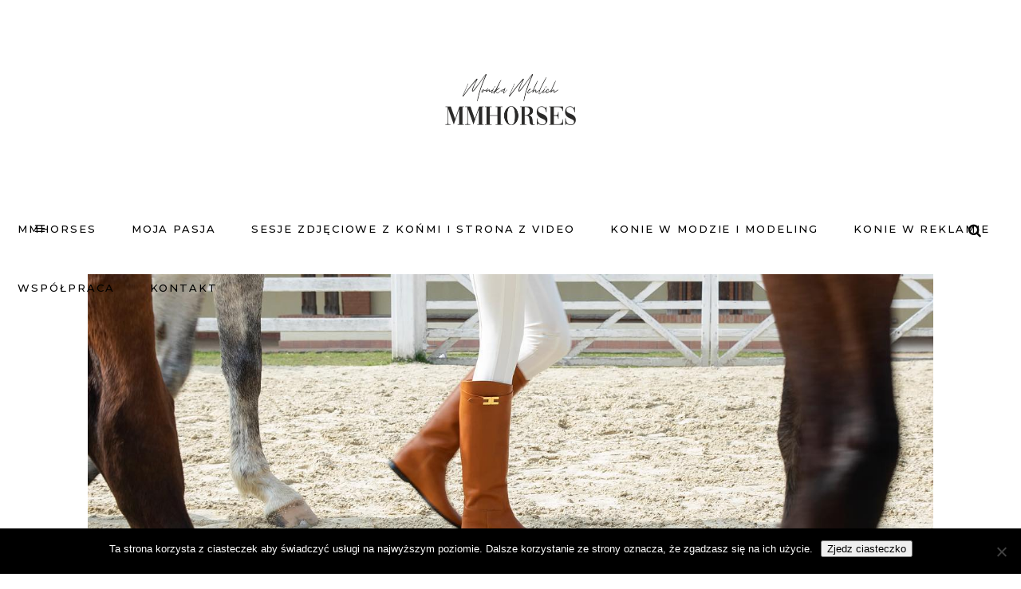

--- FILE ---
content_type: text/html; charset=UTF-8
request_url: https://mmhorses.pl/pokaz-mody-z-konmi-elisabetta-franchi-kolekcja-jesien-zima-2021-22/
body_size: 140208
content:
<!DOCTYPE html>
<html lang="pl-PL">
<head>
	
		<meta charset="UTF-8"/>
		<link rel="profile" href="https://gmpg.org/xfn/11"/>
		
				<meta name="viewport" content="width=device-width,initial-scale=1,user-scalable=yes">
		<meta name='robots' content='index, follow, max-image-preview:large, max-snippet:-1, max-video-preview:-1' />
	<style>img:is([sizes="auto" i], [sizes^="auto," i]) { contain-intrinsic-size: 3000px 1500px }</style>
	
	<!-- This site is optimized with the Yoast SEO plugin v26.8 - https://yoast.com/product/yoast-seo-wordpress/ -->
	<title>POKAZ MODY Z KOŃMI - ELISABETTA FRANCHI KOLEKCJA JESIEŃ ZIMA 2021-22 - MMhorses Monika Mehlich</title>
	<link rel="canonical" href="https://mmhorses.pl/pokaz-mody-z-konmi-elisabetta-franchi-kolekcja-jesien-zima-2021-22/" />
	<meta property="og:locale" content="pl_PL" />
	<meta property="og:type" content="article" />
	<meta property="og:title" content="POKAZ MODY Z KOŃMI - ELISABETTA FRANCHI KOLEKCJA JESIEŃ ZIMA 2021-22 - MMhorses Monika Mehlich" />
	<meta property="og:url" content="https://mmhorses.pl/pokaz-mody-z-konmi-elisabetta-franchi-kolekcja-jesien-zima-2021-22/" />
	<meta property="og:site_name" content="MMhorses Monika Mehlich" />
	<meta property="article:publisher" content="https://www.facebook.com/MMhorsesMonikaMehlich/" />
	<meta property="article:author" content="MMhorsesMonikaMehlich" />
	<meta property="article:published_time" content="2021-03-01T18:49:50+00:00" />
	<meta property="article:modified_time" content="2021-04-18T09:29:08+00:00" />
	<meta property="og:image" content="https://mmhorses.pl/wp-content/uploads/2021/03/MMHORSES-MONIKA-MEHLICH-SESJA-FOTO-Z-KONIEM-ELISABETTA-FRANCHI-JESIEN-ZIMA-2021-3.jpg" />
	<meta property="og:image:width" content="1440" />
	<meta property="og:image:height" content="978" />
	<meta property="og:image:type" content="image/jpeg" />
	<meta name="author" content="monika" />
	<meta name="twitter:card" content="summary_large_image" />
	<meta name="twitter:label1" content="Napisane przez" />
	<meta name="twitter:data1" content="monika" />
	<meta name="twitter:label2" content="Szacowany czas czytania" />
	<meta name="twitter:data2" content="1 minuta" />
	<script type="application/ld+json" class="yoast-schema-graph">{"@context":"https://schema.org","@graph":[{"@type":"Article","@id":"https://mmhorses.pl/pokaz-mody-z-konmi-elisabetta-franchi-kolekcja-jesien-zima-2021-22/#article","isPartOf":{"@id":"https://mmhorses.pl/pokaz-mody-z-konmi-elisabetta-franchi-kolekcja-jesien-zima-2021-22/"},"author":{"name":"monika","@id":"https://mmhorses.pl/#/schema/person/8b0d34422ace76287f8463081dcb8f10"},"headline":"POKAZ MODY Z KOŃMI &#8211; ELISABETTA FRANCHI KOLEKCJA JESIEŃ ZIMA 2021-22","datePublished":"2021-03-01T18:49:50+00:00","dateModified":"2021-04-18T09:29:08+00:00","mainEntityOfPage":{"@id":"https://mmhorses.pl/pokaz-mody-z-konmi-elisabetta-franchi-kolekcja-jesien-zima-2021-22/"},"wordCount":264,"image":{"@id":"https://mmhorses.pl/pokaz-mody-z-konmi-elisabetta-franchi-kolekcja-jesien-zima-2021-22/#primaryimage"},"thumbnailUrl":"https://mmhorses.pl/wp-content/uploads/2021/03/MMHORSES-MONIKA-MEHLICH-SESJA-FOTO-Z-KONIEM-ELISABETTA-FRANCHI-JESIEN-ZIMA-2021-3.jpg","keywords":["ELISABETTA FRANCHI FASHION SHOW FALL-WINTER 2021-22","HORSE FASHION SHOW"],"articleSection":["MODA"],"inLanguage":"pl-PL"},{"@type":"WebPage","@id":"https://mmhorses.pl/pokaz-mody-z-konmi-elisabetta-franchi-kolekcja-jesien-zima-2021-22/","url":"https://mmhorses.pl/pokaz-mody-z-konmi-elisabetta-franchi-kolekcja-jesien-zima-2021-22/","name":"POKAZ MODY Z KOŃMI - ELISABETTA FRANCHI KOLEKCJA JESIEŃ ZIMA 2021-22 - MMhorses Monika Mehlich","isPartOf":{"@id":"https://mmhorses.pl/#website"},"primaryImageOfPage":{"@id":"https://mmhorses.pl/pokaz-mody-z-konmi-elisabetta-franchi-kolekcja-jesien-zima-2021-22/#primaryimage"},"image":{"@id":"https://mmhorses.pl/pokaz-mody-z-konmi-elisabetta-franchi-kolekcja-jesien-zima-2021-22/#primaryimage"},"thumbnailUrl":"https://mmhorses.pl/wp-content/uploads/2021/03/MMHORSES-MONIKA-MEHLICH-SESJA-FOTO-Z-KONIEM-ELISABETTA-FRANCHI-JESIEN-ZIMA-2021-3.jpg","datePublished":"2021-03-01T18:49:50+00:00","dateModified":"2021-04-18T09:29:08+00:00","author":{"@id":"https://mmhorses.pl/#/schema/person/8b0d34422ace76287f8463081dcb8f10"},"breadcrumb":{"@id":"https://mmhorses.pl/pokaz-mody-z-konmi-elisabetta-franchi-kolekcja-jesien-zima-2021-22/#breadcrumb"},"inLanguage":"pl-PL","potentialAction":[{"@type":"ReadAction","target":["https://mmhorses.pl/pokaz-mody-z-konmi-elisabetta-franchi-kolekcja-jesien-zima-2021-22/"]}]},{"@type":"ImageObject","inLanguage":"pl-PL","@id":"https://mmhorses.pl/pokaz-mody-z-konmi-elisabetta-franchi-kolekcja-jesien-zima-2021-22/#primaryimage","url":"https://mmhorses.pl/wp-content/uploads/2021/03/MMHORSES-MONIKA-MEHLICH-SESJA-FOTO-Z-KONIEM-ELISABETTA-FRANCHI-JESIEN-ZIMA-2021-3.jpg","contentUrl":"https://mmhorses.pl/wp-content/uploads/2021/03/MMHORSES-MONIKA-MEHLICH-SESJA-FOTO-Z-KONIEM-ELISABETTA-FRANCHI-JESIEN-ZIMA-2021-3.jpg","width":1440,"height":978},{"@type":"BreadcrumbList","@id":"https://mmhorses.pl/pokaz-mody-z-konmi-elisabetta-franchi-kolekcja-jesien-zima-2021-22/#breadcrumb","itemListElement":[{"@type":"ListItem","position":1,"name":"Strona główna","item":"https://mmhorses.pl/"},{"@type":"ListItem","position":2,"name":"[:pl]STRONA Z WPISAMI MM[:]","item":"https://mmhorses.pl/strona-z-wpisami-mm/"},{"@type":"ListItem","position":3,"name":"POKAZ MODY Z KOŃMI &#8211; ELISABETTA FRANCHI KOLEKCJA JESIEŃ ZIMA 2021-22"}]},{"@type":"WebSite","@id":"https://mmhorses.pl/#website","url":"https://mmhorses.pl/","name":"MMhorses Monika Mehlich","description":"BLOG PASJONATKI KONI I MODY","potentialAction":[{"@type":"SearchAction","target":{"@type":"EntryPoint","urlTemplate":"https://mmhorses.pl/?s={search_term_string}"},"query-input":{"@type":"PropertyValueSpecification","valueRequired":true,"valueName":"search_term_string"}}],"inLanguage":"pl-PL"},{"@type":"Person","@id":"https://mmhorses.pl/#/schema/person/8b0d34422ace76287f8463081dcb8f10","name":"monika","image":{"@type":"ImageObject","inLanguage":"pl-PL","@id":"https://mmhorses.pl/#/schema/person/image/","url":"https://secure.gravatar.com/avatar/20efe5eaad4bfbe39b0be983964b579fc93465dd3d3db704ee017d01053303a2?s=96&d=mm&r=g","contentUrl":"https://secure.gravatar.com/avatar/20efe5eaad4bfbe39b0be983964b579fc93465dd3d3db704ee017d01053303a2?s=96&d=mm&r=g","caption":"monika"},"sameAs":["MMhorsesMonikaMehlich","monika"],"url":"https://mmhorses.pl/author/monika/"}]}</script>
	<!-- / Yoast SEO plugin. -->


<link rel='dns-prefetch' href='//www.youtube.com' />
<link rel='dns-prefetch' href='//fonts.googleapis.com' />
<link rel="alternate" type="application/rss+xml" title="MMhorses Monika Mehlich &raquo; Kanał z wpisami" href="https://mmhorses.pl/feed/" />
<link rel="alternate" type="application/rss+xml" title="MMhorses Monika Mehlich &raquo; Kanał z komentarzami" href="https://mmhorses.pl/comments/feed/" />
		<!-- This site uses the Google Analytics by ExactMetrics plugin v8.6.1 - Using Analytics tracking - https://www.exactmetrics.com/ -->
		<!-- Note: ExactMetrics is not currently configured on this site. The site owner needs to authenticate with Google Analytics in the ExactMetrics settings panel. -->
					<!-- No tracking code set -->
				<!-- / Google Analytics by ExactMetrics -->
		<script type="text/javascript">
/* <![CDATA[ */
window._wpemojiSettings = {"baseUrl":"https:\/\/s.w.org\/images\/core\/emoji\/16.0.1\/72x72\/","ext":".png","svgUrl":"https:\/\/s.w.org\/images\/core\/emoji\/16.0.1\/svg\/","svgExt":".svg","source":{"concatemoji":"https:\/\/mmhorses.pl\/wp-includes\/js\/wp-emoji-release.min.js?ver=6.8.3"}};
/*! This file is auto-generated */
!function(s,n){var o,i,e;function c(e){try{var t={supportTests:e,timestamp:(new Date).valueOf()};sessionStorage.setItem(o,JSON.stringify(t))}catch(e){}}function p(e,t,n){e.clearRect(0,0,e.canvas.width,e.canvas.height),e.fillText(t,0,0);var t=new Uint32Array(e.getImageData(0,0,e.canvas.width,e.canvas.height).data),a=(e.clearRect(0,0,e.canvas.width,e.canvas.height),e.fillText(n,0,0),new Uint32Array(e.getImageData(0,0,e.canvas.width,e.canvas.height).data));return t.every(function(e,t){return e===a[t]})}function u(e,t){e.clearRect(0,0,e.canvas.width,e.canvas.height),e.fillText(t,0,0);for(var n=e.getImageData(16,16,1,1),a=0;a<n.data.length;a++)if(0!==n.data[a])return!1;return!0}function f(e,t,n,a){switch(t){case"flag":return n(e,"\ud83c\udff3\ufe0f\u200d\u26a7\ufe0f","\ud83c\udff3\ufe0f\u200b\u26a7\ufe0f")?!1:!n(e,"\ud83c\udde8\ud83c\uddf6","\ud83c\udde8\u200b\ud83c\uddf6")&&!n(e,"\ud83c\udff4\udb40\udc67\udb40\udc62\udb40\udc65\udb40\udc6e\udb40\udc67\udb40\udc7f","\ud83c\udff4\u200b\udb40\udc67\u200b\udb40\udc62\u200b\udb40\udc65\u200b\udb40\udc6e\u200b\udb40\udc67\u200b\udb40\udc7f");case"emoji":return!a(e,"\ud83e\udedf")}return!1}function g(e,t,n,a){var r="undefined"!=typeof WorkerGlobalScope&&self instanceof WorkerGlobalScope?new OffscreenCanvas(300,150):s.createElement("canvas"),o=r.getContext("2d",{willReadFrequently:!0}),i=(o.textBaseline="top",o.font="600 32px Arial",{});return e.forEach(function(e){i[e]=t(o,e,n,a)}),i}function t(e){var t=s.createElement("script");t.src=e,t.defer=!0,s.head.appendChild(t)}"undefined"!=typeof Promise&&(o="wpEmojiSettingsSupports",i=["flag","emoji"],n.supports={everything:!0,everythingExceptFlag:!0},e=new Promise(function(e){s.addEventListener("DOMContentLoaded",e,{once:!0})}),new Promise(function(t){var n=function(){try{var e=JSON.parse(sessionStorage.getItem(o));if("object"==typeof e&&"number"==typeof e.timestamp&&(new Date).valueOf()<e.timestamp+604800&&"object"==typeof e.supportTests)return e.supportTests}catch(e){}return null}();if(!n){if("undefined"!=typeof Worker&&"undefined"!=typeof OffscreenCanvas&&"undefined"!=typeof URL&&URL.createObjectURL&&"undefined"!=typeof Blob)try{var e="postMessage("+g.toString()+"("+[JSON.stringify(i),f.toString(),p.toString(),u.toString()].join(",")+"));",a=new Blob([e],{type:"text/javascript"}),r=new Worker(URL.createObjectURL(a),{name:"wpTestEmojiSupports"});return void(r.onmessage=function(e){c(n=e.data),r.terminate(),t(n)})}catch(e){}c(n=g(i,f,p,u))}t(n)}).then(function(e){for(var t in e)n.supports[t]=e[t],n.supports.everything=n.supports.everything&&n.supports[t],"flag"!==t&&(n.supports.everythingExceptFlag=n.supports.everythingExceptFlag&&n.supports[t]);n.supports.everythingExceptFlag=n.supports.everythingExceptFlag&&!n.supports.flag,n.DOMReady=!1,n.readyCallback=function(){n.DOMReady=!0}}).then(function(){return e}).then(function(){var e;n.supports.everything||(n.readyCallback(),(e=n.source||{}).concatemoji?t(e.concatemoji):e.wpemoji&&e.twemoji&&(t(e.twemoji),t(e.wpemoji)))}))}((window,document),window._wpemojiSettings);
/* ]]> */
</script>
<link rel='stylesheet' id='pt-cv-public-style-css' href='https://mmhorses.pl/wp-content/plugins/content-views-query-and-display-post-page/public/assets/css/cv.css?ver=4.1' type='text/css' media='all' />
<link rel='stylesheet' id='sbi_styles-css' href='https://mmhorses.pl/wp-content/plugins/instagram-feed/css/sbi-styles.min.css?ver=6.9.1' type='text/css' media='all' />
<style id='wp-emoji-styles-inline-css' type='text/css'>

	img.wp-smiley, img.emoji {
		display: inline !important;
		border: none !important;
		box-shadow: none !important;
		height: 1em !important;
		width: 1em !important;
		margin: 0 0.07em !important;
		vertical-align: -0.1em !important;
		background: none !important;
		padding: 0 !important;
	}
</style>
<link rel='stylesheet' id='wp-block-library-css' href='https://mmhorses.pl/wp-includes/css/dist/block-library/style.min.css?ver=6.8.3' type='text/css' media='all' />
<style id='classic-theme-styles-inline-css' type='text/css'>
/*! This file is auto-generated */
.wp-block-button__link{color:#fff;background-color:#32373c;border-radius:9999px;box-shadow:none;text-decoration:none;padding:calc(.667em + 2px) calc(1.333em + 2px);font-size:1.125em}.wp-block-file__button{background:#32373c;color:#fff;text-decoration:none}
</style>
<style id='global-styles-inline-css' type='text/css'>
:root{--wp--preset--aspect-ratio--square: 1;--wp--preset--aspect-ratio--4-3: 4/3;--wp--preset--aspect-ratio--3-4: 3/4;--wp--preset--aspect-ratio--3-2: 3/2;--wp--preset--aspect-ratio--2-3: 2/3;--wp--preset--aspect-ratio--16-9: 16/9;--wp--preset--aspect-ratio--9-16: 9/16;--wp--preset--color--black: #000000;--wp--preset--color--cyan-bluish-gray: #abb8c3;--wp--preset--color--white: #ffffff;--wp--preset--color--pale-pink: #f78da7;--wp--preset--color--vivid-red: #cf2e2e;--wp--preset--color--luminous-vivid-orange: #ff6900;--wp--preset--color--luminous-vivid-amber: #fcb900;--wp--preset--color--light-green-cyan: #7bdcb5;--wp--preset--color--vivid-green-cyan: #00d084;--wp--preset--color--pale-cyan-blue: #8ed1fc;--wp--preset--color--vivid-cyan-blue: #0693e3;--wp--preset--color--vivid-purple: #9b51e0;--wp--preset--gradient--vivid-cyan-blue-to-vivid-purple: linear-gradient(135deg,rgba(6,147,227,1) 0%,rgb(155,81,224) 100%);--wp--preset--gradient--light-green-cyan-to-vivid-green-cyan: linear-gradient(135deg,rgb(122,220,180) 0%,rgb(0,208,130) 100%);--wp--preset--gradient--luminous-vivid-amber-to-luminous-vivid-orange: linear-gradient(135deg,rgba(252,185,0,1) 0%,rgba(255,105,0,1) 100%);--wp--preset--gradient--luminous-vivid-orange-to-vivid-red: linear-gradient(135deg,rgba(255,105,0,1) 0%,rgb(207,46,46) 100%);--wp--preset--gradient--very-light-gray-to-cyan-bluish-gray: linear-gradient(135deg,rgb(238,238,238) 0%,rgb(169,184,195) 100%);--wp--preset--gradient--cool-to-warm-spectrum: linear-gradient(135deg,rgb(74,234,220) 0%,rgb(151,120,209) 20%,rgb(207,42,186) 40%,rgb(238,44,130) 60%,rgb(251,105,98) 80%,rgb(254,248,76) 100%);--wp--preset--gradient--blush-light-purple: linear-gradient(135deg,rgb(255,206,236) 0%,rgb(152,150,240) 100%);--wp--preset--gradient--blush-bordeaux: linear-gradient(135deg,rgb(254,205,165) 0%,rgb(254,45,45) 50%,rgb(107,0,62) 100%);--wp--preset--gradient--luminous-dusk: linear-gradient(135deg,rgb(255,203,112) 0%,rgb(199,81,192) 50%,rgb(65,88,208) 100%);--wp--preset--gradient--pale-ocean: linear-gradient(135deg,rgb(255,245,203) 0%,rgb(182,227,212) 50%,rgb(51,167,181) 100%);--wp--preset--gradient--electric-grass: linear-gradient(135deg,rgb(202,248,128) 0%,rgb(113,206,126) 100%);--wp--preset--gradient--midnight: linear-gradient(135deg,rgb(2,3,129) 0%,rgb(40,116,252) 100%);--wp--preset--font-size--small: 13px;--wp--preset--font-size--medium: 20px;--wp--preset--font-size--large: 36px;--wp--preset--font-size--x-large: 42px;--wp--preset--spacing--20: 0.44rem;--wp--preset--spacing--30: 0.67rem;--wp--preset--spacing--40: 1rem;--wp--preset--spacing--50: 1.5rem;--wp--preset--spacing--60: 2.25rem;--wp--preset--spacing--70: 3.38rem;--wp--preset--spacing--80: 5.06rem;--wp--preset--shadow--natural: 6px 6px 9px rgba(0, 0, 0, 0.2);--wp--preset--shadow--deep: 12px 12px 50px rgba(0, 0, 0, 0.4);--wp--preset--shadow--sharp: 6px 6px 0px rgba(0, 0, 0, 0.2);--wp--preset--shadow--outlined: 6px 6px 0px -3px rgba(255, 255, 255, 1), 6px 6px rgba(0, 0, 0, 1);--wp--preset--shadow--crisp: 6px 6px 0px rgba(0, 0, 0, 1);}:where(.is-layout-flex){gap: 0.5em;}:where(.is-layout-grid){gap: 0.5em;}body .is-layout-flex{display: flex;}.is-layout-flex{flex-wrap: wrap;align-items: center;}.is-layout-flex > :is(*, div){margin: 0;}body .is-layout-grid{display: grid;}.is-layout-grid > :is(*, div){margin: 0;}:where(.wp-block-columns.is-layout-flex){gap: 2em;}:where(.wp-block-columns.is-layout-grid){gap: 2em;}:where(.wp-block-post-template.is-layout-flex){gap: 1.25em;}:where(.wp-block-post-template.is-layout-grid){gap: 1.25em;}.has-black-color{color: var(--wp--preset--color--black) !important;}.has-cyan-bluish-gray-color{color: var(--wp--preset--color--cyan-bluish-gray) !important;}.has-white-color{color: var(--wp--preset--color--white) !important;}.has-pale-pink-color{color: var(--wp--preset--color--pale-pink) !important;}.has-vivid-red-color{color: var(--wp--preset--color--vivid-red) !important;}.has-luminous-vivid-orange-color{color: var(--wp--preset--color--luminous-vivid-orange) !important;}.has-luminous-vivid-amber-color{color: var(--wp--preset--color--luminous-vivid-amber) !important;}.has-light-green-cyan-color{color: var(--wp--preset--color--light-green-cyan) !important;}.has-vivid-green-cyan-color{color: var(--wp--preset--color--vivid-green-cyan) !important;}.has-pale-cyan-blue-color{color: var(--wp--preset--color--pale-cyan-blue) !important;}.has-vivid-cyan-blue-color{color: var(--wp--preset--color--vivid-cyan-blue) !important;}.has-vivid-purple-color{color: var(--wp--preset--color--vivid-purple) !important;}.has-black-background-color{background-color: var(--wp--preset--color--black) !important;}.has-cyan-bluish-gray-background-color{background-color: var(--wp--preset--color--cyan-bluish-gray) !important;}.has-white-background-color{background-color: var(--wp--preset--color--white) !important;}.has-pale-pink-background-color{background-color: var(--wp--preset--color--pale-pink) !important;}.has-vivid-red-background-color{background-color: var(--wp--preset--color--vivid-red) !important;}.has-luminous-vivid-orange-background-color{background-color: var(--wp--preset--color--luminous-vivid-orange) !important;}.has-luminous-vivid-amber-background-color{background-color: var(--wp--preset--color--luminous-vivid-amber) !important;}.has-light-green-cyan-background-color{background-color: var(--wp--preset--color--light-green-cyan) !important;}.has-vivid-green-cyan-background-color{background-color: var(--wp--preset--color--vivid-green-cyan) !important;}.has-pale-cyan-blue-background-color{background-color: var(--wp--preset--color--pale-cyan-blue) !important;}.has-vivid-cyan-blue-background-color{background-color: var(--wp--preset--color--vivid-cyan-blue) !important;}.has-vivid-purple-background-color{background-color: var(--wp--preset--color--vivid-purple) !important;}.has-black-border-color{border-color: var(--wp--preset--color--black) !important;}.has-cyan-bluish-gray-border-color{border-color: var(--wp--preset--color--cyan-bluish-gray) !important;}.has-white-border-color{border-color: var(--wp--preset--color--white) !important;}.has-pale-pink-border-color{border-color: var(--wp--preset--color--pale-pink) !important;}.has-vivid-red-border-color{border-color: var(--wp--preset--color--vivid-red) !important;}.has-luminous-vivid-orange-border-color{border-color: var(--wp--preset--color--luminous-vivid-orange) !important;}.has-luminous-vivid-amber-border-color{border-color: var(--wp--preset--color--luminous-vivid-amber) !important;}.has-light-green-cyan-border-color{border-color: var(--wp--preset--color--light-green-cyan) !important;}.has-vivid-green-cyan-border-color{border-color: var(--wp--preset--color--vivid-green-cyan) !important;}.has-pale-cyan-blue-border-color{border-color: var(--wp--preset--color--pale-cyan-blue) !important;}.has-vivid-cyan-blue-border-color{border-color: var(--wp--preset--color--vivid-cyan-blue) !important;}.has-vivid-purple-border-color{border-color: var(--wp--preset--color--vivid-purple) !important;}.has-vivid-cyan-blue-to-vivid-purple-gradient-background{background: var(--wp--preset--gradient--vivid-cyan-blue-to-vivid-purple) !important;}.has-light-green-cyan-to-vivid-green-cyan-gradient-background{background: var(--wp--preset--gradient--light-green-cyan-to-vivid-green-cyan) !important;}.has-luminous-vivid-amber-to-luminous-vivid-orange-gradient-background{background: var(--wp--preset--gradient--luminous-vivid-amber-to-luminous-vivid-orange) !important;}.has-luminous-vivid-orange-to-vivid-red-gradient-background{background: var(--wp--preset--gradient--luminous-vivid-orange-to-vivid-red) !important;}.has-very-light-gray-to-cyan-bluish-gray-gradient-background{background: var(--wp--preset--gradient--very-light-gray-to-cyan-bluish-gray) !important;}.has-cool-to-warm-spectrum-gradient-background{background: var(--wp--preset--gradient--cool-to-warm-spectrum) !important;}.has-blush-light-purple-gradient-background{background: var(--wp--preset--gradient--blush-light-purple) !important;}.has-blush-bordeaux-gradient-background{background: var(--wp--preset--gradient--blush-bordeaux) !important;}.has-luminous-dusk-gradient-background{background: var(--wp--preset--gradient--luminous-dusk) !important;}.has-pale-ocean-gradient-background{background: var(--wp--preset--gradient--pale-ocean) !important;}.has-electric-grass-gradient-background{background: var(--wp--preset--gradient--electric-grass) !important;}.has-midnight-gradient-background{background: var(--wp--preset--gradient--midnight) !important;}.has-small-font-size{font-size: var(--wp--preset--font-size--small) !important;}.has-medium-font-size{font-size: var(--wp--preset--font-size--medium) !important;}.has-large-font-size{font-size: var(--wp--preset--font-size--large) !important;}.has-x-large-font-size{font-size: var(--wp--preset--font-size--x-large) !important;}
:where(.wp-block-post-template.is-layout-flex){gap: 1.25em;}:where(.wp-block-post-template.is-layout-grid){gap: 1.25em;}
:where(.wp-block-columns.is-layout-flex){gap: 2em;}:where(.wp-block-columns.is-layout-grid){gap: 2em;}
:root :where(.wp-block-pullquote){font-size: 1.5em;line-height: 1.6;}
</style>
<link rel='stylesheet' id='aero_addons-Defaults-css' href='https://mmhorses.pl/wp-content/uploads/aero_addons/fonts/Defaults/Defaults.css?ver=6.8.3' type='text/css' media='all' />
<link rel='stylesheet' id='cookie-notice-front-css' href='https://mmhorses.pl/wp-content/plugins/cookie-notice/css/front.min.css?ver=2.5.11' type='text/css' media='all' />
<link rel='stylesheet' id='finalTilesGallery_stylesheet-css' href='https://mmhorses.pl/wp-content/plugins/final-tiles-grid-gallery-lite/scripts/ftg.css?ver=3.6.4' type='text/css' media='all' />
<link rel='stylesheet' id='fontawesome_stylesheet-css' href='https://mmhorses.pl/wp-content/plugins/final-tiles-grid-gallery-lite/fonts/font-awesome/css/font-awesome.min.css?ver=6.8.3' type='text/css' media='all' />
<link rel='stylesheet' id='acx_fsmi_styles-css' href='https://mmhorses.pl/wp-content/plugins/floating-social-media-icon/css/style.css?v=4.3.4&#038;ver=6.8.3' type='text/css' media='all' />
<link rel='stylesheet' id='responsive-lightbox-nivo-css' href='https://mmhorses.pl/wp-content/plugins/responsive-lightbox/assets/nivo/nivo-lightbox.min.css?ver=1.3.1' type='text/css' media='all' />
<link rel='stylesheet' id='responsive-lightbox-nivo-default-css' href='https://mmhorses.pl/wp-content/plugins/responsive-lightbox/assets/nivo/themes/default/default.css?ver=1.3.1' type='text/css' media='all' />
<link rel='stylesheet' id='rs-plugin-settings-css' href='https://mmhorses.pl/wp-content/plugins/revslider/public/assets/css/settings.css?ver=5.4.8.3' type='text/css' media='all' />
<style id='rs-plugin-settings-inline-css' type='text/css'>
#rs-demo-id {}
</style>
<link rel='stylesheet' id='roslyn-elated-modules-css' href='https://mmhorses.pl/wp-content/themes/roslyn/assets/css/modules.min.css?ver=6.8.3' type='text/css' media='all' />
<style id='roslyn-elated-modules-inline-css' type='text/css'>
.postid-18626 .eltdf-content .eltdf-content-inner > .eltdf-container > .eltdf-container-inner, .postid-18626 .eltdf-content .eltdf-content-inner > .eltdf-full-width > .eltdf-full-width-inner { padding: 20px;}.postid-18626 .eltdf-content .eltdf-content-inner > .eltdf-container > .eltdf-container-inner, .postid-18626 .eltdf-content .eltdf-content-inner > .eltdf-full-width > .eltdf-full-width-inner { padding: 20px;}.postid-18626.eltdf-paspartu-enabled .eltdf-wrapper { padding: 150px;}.eltdf-paspartu-enabled .eltdf-page-header .eltdf-fixed-wrapper.fixed, .eltdf-paspartu-enabled .eltdf-sticky-header, .eltdf-paspartu-enabled .eltdf-mobile-header.mobile-header-appear .eltdf-mobile-header-inner { left: 150px;width: calc(100% - 300px);}.eltdf-paspartu-enabled.eltdf-fixed-paspartu-enabled .eltdf-page-header .eltdf-fixed-wrapper.fixed, .eltdf-paspartu-enabled.eltdf-fixed-paspartu-enabled .eltdf-sticky-header.header-appear, .eltdf-paspartu-enabled.eltdf-fixed-paspartu-enabled .eltdf-mobile-header.mobile-header-appear .eltdf-mobile-header-inner { margin-top: 150px;}@media only screen and (max-width: 1024px) {.postid-18626.eltdf-paspartu-enabled .eltdf-wrapper { padding: 150px;}}@media only screen and (max-width: 1024px) {.eltdf-paspartu-enabled .eltdf-page-header .eltdf-fixed-wrapper.fixed, .eltdf-paspartu-enabled .eltdf-sticky-header, .eltdf-paspartu-enabled .eltdf-mobile-header.mobile-header-appear .eltdf-mobile-header-inner { left: 150px;width: calc(100% - 300px);}}@media only screen and (max-width: 1024px) {.eltdf-paspartu-enabled.eltdf-fixed-paspartu-enabled .eltdf-page-header .eltdf-fixed-wrapper.fixed, .eltdf-paspartu-enabled.eltdf-fixed-paspartu-enabled .eltdf-sticky-header.header-appear, .eltdf-paspartu-enabled.eltdf-fixed-paspartu-enabled .eltdf-mobile-header.mobile-header-appear .eltdf-mobile-header-inner { margin-top: 150px;}}
</style>
<link rel='stylesheet' id='roslyn-news-style-css' href='https://mmhorses.pl/wp-content/plugins/roslyn-news/assets/css/news.min.css?ver=6.8.3' type='text/css' media='all' />
<link rel='stylesheet' id='roslyn-elated-modules-responsive-css' href='https://mmhorses.pl/wp-content/themes/roslyn/assets/css/modules-responsive.min.css?ver=6.8.3' type='text/css' media='all' />
<link rel='stylesheet' id='roslyn-news-responsive-style-css' href='https://mmhorses.pl/wp-content/plugins/roslyn-news/assets/css/news-responsive.min.css?ver=6.8.3' type='text/css' media='all' />
<link rel='stylesheet' id='roslyn-elated-default-style-css' href='https://mmhorses.pl/wp-content/themes/roslyn/style.css?ver=6.8.3' type='text/css' media='all' />
<link rel='stylesheet' id='eltdf-dripicons-css' href='https://mmhorses.pl/wp-content/themes/roslyn/framework/lib/icons-pack/dripicons/dripicons.css?ver=6.8.3' type='text/css' media='all' />
<link rel='stylesheet' id='eltdf-font_elegant-css' href='https://mmhorses.pl/wp-content/themes/roslyn/framework/lib/icons-pack/elegant-icons/style.min.css?ver=6.8.3' type='text/css' media='all' />
<link rel='stylesheet' id='eltdf-font_awesome-css' href='https://mmhorses.pl/wp-content/themes/roslyn/framework/lib/icons-pack/font-awesome/css/fontawesome-all.min.css?ver=6.8.3' type='text/css' media='all' />
<link rel='stylesheet' id='eltdf-ion_icons-css' href='https://mmhorses.pl/wp-content/themes/roslyn/framework/lib/icons-pack/ion-icons/css/ionicons.min.css?ver=6.8.3' type='text/css' media='all' />
<link rel='stylesheet' id='eltdf-linea_icons-css' href='https://mmhorses.pl/wp-content/themes/roslyn/framework/lib/icons-pack/linea-icons/style.css?ver=6.8.3' type='text/css' media='all' />
<link rel='stylesheet' id='eltdf-linear_icons-css' href='https://mmhorses.pl/wp-content/themes/roslyn/framework/lib/icons-pack/linear-icons/style.css?ver=6.8.3' type='text/css' media='all' />
<link rel='stylesheet' id='eltdf-simple_line_icons-css' href='https://mmhorses.pl/wp-content/themes/roslyn/framework/lib/icons-pack/simple-line-icons/simple-line-icons.css?ver=6.8.3' type='text/css' media='all' />
<link rel='stylesheet' id='mediaelement-css' href='https://mmhorses.pl/wp-includes/js/mediaelement/mediaelementplayer-legacy.min.css?ver=4.2.17' type='text/css' media='all' />
<link rel='stylesheet' id='wp-mediaelement-css' href='https://mmhorses.pl/wp-includes/js/mediaelement/wp-mediaelement.min.css?ver=6.8.3' type='text/css' media='all' />
<link rel='stylesheet' id='roslyn-elated-google-fonts-css' href='https://fonts.googleapis.com/css?family=Montserrat%3A300%2C400%2C500%2C600%2C700%7CVidaloka%3A300%2C400%2C500%2C600%2C700%7CTuesdayNight%3A300%2C400%2C500%2C600%2C700&#038;subset=latin-ext&#038;ver=1.0.0' type='text/css' media='all' />
<link rel='stylesheet' id='slb_core-css' href='https://mmhorses.pl/wp-content/plugins/simple-lightbox/client/css/app.css?ver=2.9.4' type='text/css' media='all' />
<link rel='stylesheet' id='aero_addons_buttons_box__style-css' href='https://mmhorses.pl/wp-content/plugins/aero_addons/css/aero_addons_buttons_box.css?ver=6.8.3' type='text/css' media='all' />
<link rel='stylesheet' id='aero_addons_carousel_box_slick_style-css' href='https://mmhorses.pl/wp-content/plugins/aero_addons/include/slick/slick.css?ver=6.8.3' type='text/css' media='all' />
<link rel='stylesheet' id='aero_addons_carousel_box_animate_style-css' href='https://mmhorses.pl/wp-content/plugins/aero_addons/css/aero_addons_carousel_animate.css?ver=6.8.3' type='text/css' media='all' />
<link rel='stylesheet' id='aero_addons_carousel_box_style-css' href='https://mmhorses.pl/wp-content/plugins/aero_addons/css/aero_addons_carousel_box.css?ver=6.8.3' type='text/css' media='all' />
<link rel='stylesheet' id='aero_addons_counters_animate_style-css' href='https://mmhorses.pl/wp-content/plugins/aero_addons/include/animate.css?ver=6.8.3' type='text/css' media='all' />
<link rel='stylesheet' id='aero_addons_counters_fontawesome_style-css' href='https://mmhorses.pl/wp-content/plugins/aero_addons/include/font_awesome/css/font-awesome.css?ver=6.8.3' type='text/css' media='all' />
<link rel='stylesheet' id='aero_addons_counters_style-css' href='https://mmhorses.pl/wp-content/plugins/aero_addons/css/aero_addons_counters.css?ver=6.8.3' type='text/css' media='all' />
<link rel='stylesheet' id='aero_addons_custom_comment_style-css' href='https://mmhorses.pl/wp-content/plugins/aero_addons/css/aero_addons_custom_comment.css?ver=6.8.3' type='text/css' media='all' />
<link rel='stylesheet' id='aero_addons_custom_menu_style-css' href='https://mmhorses.pl/wp-content/plugins/aero_addons/css/aero_addons_custom_menu.css?ver=6.8.3' type='text/css' media='all' />
<link rel='stylesheet' id='aero_addons_gmaps_style-css' href='https://mmhorses.pl/wp-content/plugins/aero_addons/css/aero_addons_google_maps.css?ver=6.8.3' type='text/css' media='all' />
<link rel='stylesheet' id='aero_addons_info_box__style-css' href='https://mmhorses.pl/wp-content/plugins/aero_addons/css/aero_addons_info_box.css?ver=6.8.3' type='text/css' media='all' />
<link rel='stylesheet' id='ligtboxStyleSheet-css' href='https://mmhorses.pl/wp-content/plugins/aero_addons/css/ligtbox_vc_addon.css?ver=6.8.3' type='text/css' media='all' />
<link rel='stylesheet' id='aero_addons_light_box_video_style-css' href='https://mmhorses.pl/wp-content/plugins/aero_addons/css/aero_addons_light_box_video.css?ver=6.8.3' type='text/css' media='all' />
<link rel='stylesheet' id='aero_addons_price_box_style-css' href='https://mmhorses.pl/wp-content/plugins/aero_addons/css/aero_addons_price_box.css?ver=6.8.3' type='text/css' media='all' />
<link rel='stylesheet' id='aero_addons_social_links_style-css' href='https://mmhorses.pl/wp-content/plugins/aero_addons/css/aero_addons_social_links.css?ver=6.8.3' type='text/css' media='all' />
<link rel='stylesheet' id='js_composer_front-css' href='https://mmhorses.pl/wp-content/plugins/js_composer/assets/css/js_composer.min.css?ver=6.1' type='text/css' media='all' />
<link rel='stylesheet' id='__EPYT__style-css' href='https://mmhorses.pl/wp-content/plugins/youtube-embed-plus/styles/ytprefs.min.css?ver=14.2.4' type='text/css' media='all' />
<style id='__EPYT__style-inline-css' type='text/css'>

                .epyt-gallery-thumb {
                        width: 33.333%;
                }
                
</style>
<script type="text/javascript" src="https://mmhorses.pl/wp-includes/js/jquery/jquery.min.js?ver=3.7.1" id="jquery-core-js"></script>
<script type="text/javascript" src="https://mmhorses.pl/wp-includes/js/jquery/jquery-migrate.min.js?ver=3.4.1" id="jquery-migrate-js"></script>
<script type="text/javascript" id="cookie-notice-front-js-before">
/* <![CDATA[ */
var cnArgs = {"ajaxUrl":"https:\/\/mmhorses.pl\/wp-admin\/admin-ajax.php","nonce":"fe0d0746f9","hideEffect":"fade","position":"bottom","onScroll":false,"onScrollOffset":100,"onClick":false,"cookieName":"cookie_notice_accepted","cookieTime":2592000,"cookieTimeRejected":2592000,"globalCookie":false,"redirection":false,"cache":false,"revokeCookies":false,"revokeCookiesOpt":"automatic"};
/* ]]> */
</script>
<script type="text/javascript" src="https://mmhorses.pl/wp-content/plugins/cookie-notice/js/front.min.js?ver=2.5.11" id="cookie-notice-front-js"></script>
<script type="text/javascript" src="https://mmhorses.pl/wp-content/plugins/responsive-lightbox/assets/nivo/nivo-lightbox.min.js?ver=1.3.1" id="responsive-lightbox-nivo-js"></script>
<script type="text/javascript" src="https://mmhorses.pl/wp-includes/js/underscore.min.js?ver=1.13.7" id="underscore-js"></script>
<script type="text/javascript" src="https://mmhorses.pl/wp-content/plugins/responsive-lightbox/assets/infinitescroll/infinite-scroll.pkgd.min.js?ver=4.0.1" id="responsive-lightbox-infinite-scroll-js"></script>
<script type="text/javascript" id="responsive-lightbox-js-before">
/* <![CDATA[ */
var rlArgs = {"script":"nivo","selector":"lightbox","customEvents":"","activeGalleries":false,"effect":"fadeScale","clickOverlayToClose":true,"keyboardNav":true,"errorMessage":"The requested content cannot be loaded. Please try again later.","woocommerce_gallery":false,"ajaxurl":"https:\/\/mmhorses.pl\/wp-admin\/admin-ajax.php","nonce":"7de6dff87c","preview":false,"postId":18626,"scriptExtension":false};
/* ]]> */
</script>
<script type="text/javascript" src="https://mmhorses.pl/wp-content/plugins/responsive-lightbox/js/front.js?ver=2.5.2" id="responsive-lightbox-js"></script>
<script type="text/javascript" src="https://mmhorses.pl/wp-content/plugins/revslider/public/assets/js/jquery.themepunch.tools.min.js?ver=5.4.8.3" id="tp-tools-js"></script>
<script type="text/javascript" src="https://mmhorses.pl/wp-content/plugins/revslider/public/assets/js/jquery.themepunch.revolution.min.js?ver=5.4.8.3" id="revmin-js"></script>
<script type="text/javascript" src="https://mmhorses.pl/wp-content/plugins/aero_addons/scripts/aero_addons_buttons_box.js?ver=6.8.3" id="aero_addons_buttons_box__script-js"></script>
<script type="text/javascript" src="https://mmhorses.pl/wp-content/plugins/aero_addons/include/slick/slick.js?ver=6.8.3" id="aero_addons_carousel_box_slick_script-js"></script>
<script type="text/javascript" src="https://mmhorses.pl/wp-content/plugins/aero_addons/scripts/aero_addons_carousel_slick_custom.js?ver=6.8.3" id="aero_addons_carousel_box_slick_custom_script-js"></script>
<script type="text/javascript" src="https://mmhorses.pl/wp-content/plugins/aero_addons/include/jquery.spincrement.js?ver=6.8.3" id="aero_addons_spincrement_script-js"></script>
<script type="text/javascript" src="https://mmhorses.pl/wp-content/plugins/aero_addons/scripts/aero_addons_counters.js?ver=6.8.3" id="aero_addons_counters_script-js"></script>
<script type="text/javascript" src="https://mmhorses.pl/wp-content/plugins/aero_addons/scripts/aero_addons_photo_light_box.js?ver=6.8.3" id="aero_addons_light_box_scripts-js"></script>
<script type="text/javascript" src="https://mmhorses.pl/wp-content/plugins/aero_addons/scripts/aero_addons_inline_scripts.js?ver=6.8.3" id="aero_addons_light_box_video_inline_script-js"></script>
<script type="text/javascript" id="aero_addons_light_box_video_inline_script-js-after">
/* <![CDATA[ */

		( function ( $ ){
			'use strict';
			$( document ).on( 'ready', function() {
				$( document ).on( 'click', '.aero_addons_light_box_video_link', function() {
					var data 		= $( this ).data();
					var data_width 	= data.videowidth;
					var width 		= $.trim( data_width.toString().length ) > 0 ? parseInt( data_width ) : 560;
					var height 		= width / 1.77777777777778;
					var video_url 	= 'http://www.youtube.com/embed/' + data.videoid + '?version=3&enablejsapi=1&autoplay=1';

					$( '.container' ).addClass('aero_addons_light_box_video_background_blur');

					$( 'body' ).append( '<div class="aero_addons_light_box_video_popup"><div class="aero_addons_light_box_video_popup_video" style="background-color: #000; opacity: 0; width: '+width+'px; height: '+height+'px;"></div><a class="aero_addons_light_box_video_close" aria-hidden="true"></a><div style="opacity: 0;" class="aero_addons_light_box_video_popup_background"></div></div>' );
					$( '.aero_addons_light_box_video_popup_video' ).addClass( 'animated_lvb fadeInUp_lvb' );
					$( '.aero_addons_light_box_video_popup_background' ).addClass( 'animated_lvb fadeIn_lvb' );

					setTimeout(function() {
						$( '.aero_addons_light_box_video_popup_video' ).html( '<iframe width="' + width + '" height="' + height + '" id="player" src="' + video_url + '" frameborder="0" allowfullscreen></iframe>' );
					}, 1000);

				} );
				$( document ).on( 'click', '.aero_addons_light_box_video_popup_background, .aero_addons_light_box_video_close', function(){
					$( '.aero_addons_light_box_video_popup' ).addClass( 'animated_lvb fadeOut_lvb' );
					$( '.container' ).addClass('aero_addons_light_box_video_background_blur_close');
					setTimeout(function() {
						$( '.container' ).removeClass('aero_addons_light_box_video_background_blur').removeClass('aero_addons_light_box_video_background_blur_close');
						$( '.aero_addons_light_box_video_popup' ).remove();
					}, 300);
				} );

			} );
		} )(jQuery);
		
/* ]]> */
</script>
<script type="text/javascript" src="https://www.youtube.com/player_api?ver=6.8.3" id="aero_addons_light_box_video_youtube_api-js"></script>
<script type="text/javascript" id="__ytprefs__-js-extra">
/* <![CDATA[ */
var _EPYT_ = {"ajaxurl":"https:\/\/mmhorses.pl\/wp-admin\/admin-ajax.php","security":"7c3a7b08b9","gallery_scrolloffset":"20","eppathtoscripts":"https:\/\/mmhorses.pl\/wp-content\/plugins\/youtube-embed-plus\/scripts\/","eppath":"https:\/\/mmhorses.pl\/wp-content\/plugins\/youtube-embed-plus\/","epresponsiveselector":"[\"iframe.__youtube_prefs_widget__\"]","epdovol":"1","version":"14.2.4","evselector":"iframe.__youtube_prefs__[src], iframe[src*=\"youtube.com\/embed\/\"], iframe[src*=\"youtube-nocookie.com\/embed\/\"]","ajax_compat":"","maxres_facade":"eager","ytapi_load":"light","pause_others":"","stopMobileBuffer":"1","facade_mode":"","not_live_on_channel":""};
/* ]]> */
</script>
<script type="text/javascript" src="https://mmhorses.pl/wp-content/plugins/youtube-embed-plus/scripts/ytprefs.min.js?ver=14.2.4" id="__ytprefs__-js"></script>
<link rel="https://api.w.org/" href="https://mmhorses.pl/wp-json/" /><link rel="alternate" title="JSON" type="application/json" href="https://mmhorses.pl/wp-json/wp/v2/posts/18626" /><link rel="EditURI" type="application/rsd+xml" title="RSD" href="https://mmhorses.pl/xmlrpc.php?rsd" />
<meta name="generator" content="WordPress 6.8.3" />
<link rel='shortlink' href='https://mmhorses.pl/?p=18626' />
<link rel="alternate" title="oEmbed (JSON)" type="application/json+oembed" href="https://mmhorses.pl/wp-json/oembed/1.0/embed?url=https%3A%2F%2Fmmhorses.pl%2Fpokaz-mody-z-konmi-elisabetta-franchi-kolekcja-jesien-zima-2021-22%2F" />
<link rel="alternate" title="oEmbed (XML)" type="text/xml+oembed" href="https://mmhorses.pl/wp-json/oembed/1.0/embed?url=https%3A%2F%2Fmmhorses.pl%2Fpokaz-mody-z-konmi-elisabetta-franchi-kolekcja-jesien-zima-2021-22%2F&#038;format=xml" />
<meta name="generator" content="Redux 4.5.10" />


<!-- Starting Styles For Social Media Icon From Acurax International www.acurax.com -->
<style type='text/css'>
#divBottomRight img 
{
width: 32px; 
}
#divBottomRight 
{
min-width:0px; 
position: static; 
}
</style>
<!-- Ending Styles For Social Media Icon From Acurax International www.acurax.com -->



<meta name="generator" content="Powered by Slider Revolution 5.4.8.3 - responsive, Mobile-Friendly Slider Plugin for WordPress with comfortable drag and drop interface." />
<script type="text/javascript">function setREVStartSize(e){									
						try{ e.c=jQuery(e.c);var i=jQuery(window).width(),t=9999,r=0,n=0,l=0,f=0,s=0,h=0;
							if(e.responsiveLevels&&(jQuery.each(e.responsiveLevels,function(e,f){f>i&&(t=r=f,l=e),i>f&&f>r&&(r=f,n=e)}),t>r&&(l=n)),f=e.gridheight[l]||e.gridheight[0]||e.gridheight,s=e.gridwidth[l]||e.gridwidth[0]||e.gridwidth,h=i/s,h=h>1?1:h,f=Math.round(h*f),"fullscreen"==e.sliderLayout){var u=(e.c.width(),jQuery(window).height());if(void 0!=e.fullScreenOffsetContainer){var c=e.fullScreenOffsetContainer.split(",");if (c) jQuery.each(c,function(e,i){u=jQuery(i).length>0?u-jQuery(i).outerHeight(!0):u}),e.fullScreenOffset.split("%").length>1&&void 0!=e.fullScreenOffset&&e.fullScreenOffset.length>0?u-=jQuery(window).height()*parseInt(e.fullScreenOffset,0)/100:void 0!=e.fullScreenOffset&&e.fullScreenOffset.length>0&&(u-=parseInt(e.fullScreenOffset,0))}f=u}else void 0!=e.minHeight&&f<e.minHeight&&(f=e.minHeight);e.c.closest(".rev_slider_wrapper").css({height:f})					
						}catch(d){console.log("Failure at Presize of Slider:"+d)}						
					};</script>
<noscript><style> .wpb_animate_when_almost_visible { opacity: 1; }</style></noscript></head>
<body data-rsssl=1 class="wp-singular post-template-default single single-post postid-18626 single-format-standard wp-theme-roslyn cookies-not-set roslyn-core-1.2 eltdf-news-1.0 metaslider-plugin roslyn-ver-1.3 eltdf-grid-1100 eltdf-empty-google-api eltdf-wide-dropdown-menu-in-grid eltdf-accesspress-custom-style eltdf-fixed-on-scroll eltdf-dropdown-animate-height eltdf-header-centered eltdf-menu-area-shadow-disable eltdf-menu-area-in-grid-shadow-disable eltdf-menu-area-in-grid-border-disable eltdf-logo-area-border-disable eltdf-side-menu-slide-from-right eltdf-default-mobile-header eltdf-sticky-up-mobile-header eltdf-fullscreen-search eltdf-search-fade wpb-js-composer js-comp-ver-6.1 vc_responsive" itemscope itemtype="http://schema.org/WebPage">
	<section class="eltdf-side-menu">
    <div class="eltdf-side-area-inner">
        <div class="eltdf-close-side-menu-holder">
            <a class="eltdf-close-side-menu eltdf-close-side-menu-icon-pack" href="#">
		        <span aria-hidden="true" class="eltdf-icon-font-elegant icon_close "></span>            </a>
        </div>
		<div class="widget eltdf-separator-widget"><div class="eltdf-separator-holder clearfix  eltdf-separator-center eltdf-separator-full-width">
	<div class="eltdf-separator" style="border-color: #000000;border-style: solid;margin-bottom: 10px"></div>
</div>
</div><div id="text-3" class="widget eltdf-sidearea widget_text">			<div class="textwidget"><ul>
<li>Kobiece sesje zdjęciowe z końmi</li>
<li>Reklama i promocja produktu z końmi</li>
<li>Własna baza stajni i fotografów</li>
<li>Współpraca przy organizacji pokazów mody, eventów z udziałem koni</li>
</ul>
</div>
		</div><div class="widget eltdf-news-widget eltdf-news-layout5-widget"><div class="eltdf-widget-title-holder"><h5 class="eltdf-widget-title">PASJA, MODA, STYL</h5></div><div class="eltdf-news-holder eltdf-layout5 eltdf-news-skin-light eltdf-news-columns-1 eltdf-small-space"  data-post-status=publish data-category-name=wszystko-o-sesjach-zdjeciowych-z-konmi data-post-in=18234 data-ignore-sticky-posts=1 data-posts-per-page=1 data-order=ASC data-paged=1 data-max-num-pages=1 data-next-page=2 data-title-tag=h3 data-image-size=full data-display-categories=yes data-display-excerpt=no data-display-date=yes data-date-format=published data-display-author=yes data-display-hot-trending-icons=no data-layout=eltdf_layout5><div class="eltdf-news-list-inner eltdf-outer-space" data-number-of-items="1"   data-slider-speed="5000" data-slider-speed-animation="600"  >
<div class="eltdf-news-item eltdf-layout5-item eltdf-item-space">
	<div class="eltdf-ni-inner">
		<div class="eltdf-ni-image-holder">
				<div class="eltdf-post-image">
		<a itemprop="url" href="https://mmhorses.pl/jak-ubrac-sie-na-sesje-zdjeciowa-z-koniem/" title="[:pl]JAK UBRAĆ SIĘ NA SESJĘ ZDJĘCIOWĄ Z KONIEM ?[:]">
			<img src="https://mmhorses.pl/wp-content/plugins/lazy-load/images/1x1.trans.gif" data-lazy-src="https://mmhorses.pl/wp-content/uploads/2020/04/MMHORSES-ZDJĘCIA-Z-KOŃMI.jpg" width="2000" height="1333" class="attachment-full size-full wp-post-image" alt decoding="async" fetchpriority="high" srcset="https://mmhorses.pl/wp-content/uploads/2020/04/MMHORSES-ZDJĘCIA-Z-KOŃMI.jpg 2000w, https://mmhorses.pl/wp-content/uploads/2020/04/MMHORSES-ZDJĘCIA-Z-KOŃMI-600x400.jpg 600w, https://mmhorses.pl/wp-content/uploads/2020/04/MMHORSES-ZDJĘCIA-Z-KOŃMI-510x340.jpg 510w, https://mmhorses.pl/wp-content/uploads/2020/04/MMHORSES-ZDJĘCIA-Z-KOŃMI-900x600.jpg 900w, https://mmhorses.pl/wp-content/uploads/2020/04/MMHORSES-ZDJĘCIA-Z-KOŃMI-768x512.jpg 768w, https://mmhorses.pl/wp-content/uploads/2020/04/MMHORSES-ZDJĘCIA-Z-KOŃMI-1536x1024.jpg 1536w" sizes="(max-width: 2000px) 100vw, 2000px" title="" alt="" /><noscript><img width="2000" height="1333" src="https://mmhorses.pl/wp-content/uploads/2020/04/MMHORSES-ZDJĘCIA-Z-KOŃMI.jpg" class="attachment-full size-full wp-post-image" alt="" decoding="async" fetchpriority="high" srcset="https://mmhorses.pl/wp-content/uploads/2020/04/MMHORSES-ZDJĘCIA-Z-KOŃMI.jpg 2000w, https://mmhorses.pl/wp-content/uploads/2020/04/MMHORSES-ZDJĘCIA-Z-KOŃMI-600x400.jpg 600w, https://mmhorses.pl/wp-content/uploads/2020/04/MMHORSES-ZDJĘCIA-Z-KOŃMI-510x340.jpg 510w, https://mmhorses.pl/wp-content/uploads/2020/04/MMHORSES-ZDJĘCIA-Z-KOŃMI-900x600.jpg 900w, https://mmhorses.pl/wp-content/uploads/2020/04/MMHORSES-ZDJĘCIA-Z-KOŃMI-768x512.jpg 768w, https://mmhorses.pl/wp-content/uploads/2020/04/MMHORSES-ZDJĘCIA-Z-KOŃMI-1536x1024.jpg 1536w" sizes="(max-width: 2000px) 100vw, 2000px" /></noscript>		</a>
	</div>
					</div>
		<div class="eltdf-ni-content" style="text-align:center">
			<div class="eltdf-ni-info eltdf-ni-info-top">
					<div itemprop="dateCreated" class="eltdf-post-info-date entry-date published updated">
					<a itemprop="url" href="https://mmhorses.pl/2020/05/">
					04/05/2020		</a>
		<meta itemprop="interactionCount" content="UserComments: 0"/>
	</div>
					<div class="eltdf-post-info-category">
		<a href="https://mmhorses.pl/category/wszystko-o-sesjach-zdjeciowych-z-konmi/" rel="category tag">WSZYSTKO O SESJACH ZDJĘCIOWYCH Z KOŃMI</a>	</div>
											</div>
			
<h3 itemprop="name" class="entry-title eltdf-post-title">
	<a itemprop="url" href="https://mmhorses.pl/jak-ubrac-sie-na-sesje-zdjeciowa-z-koniem/" title="[:pl]JAK UBRAĆ SIĘ NA SESJĘ ZDJĘCIOWĄ Z KONIEM ?[:]">
		[:pl]JAK UBRAĆ SIĘ NA SESJĘ ZDJĘCIOWĄ Z KONIEM ?[:]	</a>
</h3>						<div class="eltdf-ni-info eltdf-ni-info-bottom">
									<div class="eltdf-post-info-author eltdf-author-style">
		<span class="eltdf-post-info-author-text">
			BY		</span>
		<a itemprop="author" class="eltdf-post-info-author-link" href="https://mmhorses.pl/author/monika/">
			monika		</a>
	</div>
							</div>
		</div>
	</div>
</div></div></div></div>    </div>
    <div class="eltdf-side-area-bottom">
		<div class="widget eltdf-separator-widget"><div class="eltdf-separator-holder clearfix  eltdf-separator-center eltdf-separator-normal">
	<div class="eltdf-separator" style="border-style: solid;margin-top: 10px"></div>
</div>
</div><div class="widget eltdf-separator-widget"><div class="eltdf-separator-holder clearfix  eltdf-separator-center eltdf-separator-normal">
	<div class="eltdf-separator" style="border-style: solid"></div>
</div>
</div>    </div>
</section>
    <div class="eltdf-wrapper">
        <div class="eltdf-wrapper-inner">
            <div class="eltdf-fullscreen-search-holder">
	<a class="eltdf-search-close eltdf-search-close-icon-pack" href="javascript:void(0)">
		<i class="eltdf-icon-font-awesome fa fa-times "></i>	</a>
	<div class="eltdf-fullscreen-search-table">
		<div class="eltdf-fullscreen-search-cell">
			<div class="eltdf-fullscreen-search-inner">
				<form action="https://mmhorses.pl/" class="eltdf-fullscreen-search-form" method="get">
					<div class="eltdf-form-holder">
						<div class="eltdf-form-holder-inner">
							<div class="eltdf-field-holder">
								<input type="text" placeholder="Type Your Search" name="s" class="eltdf-search-field" autocomplete="off"/>
							</div>
							<button type="submit" class="eltdf-search-submit eltdf-search-submit-icon-pack">
								<i class="eltdf-icon-font-awesome fa fa-search "></i>							</button>
							<div class="eltdf-line"></div>
						</div>
					</div>
				</form>
			</div>
		</div>
	</div>
</div>
<header class="eltdf-page-header">
		
    <div class="eltdf-logo-area">
	    	    
                    <div class="eltdf-vertical-align-containers">
                <div class="eltdf-position-center"><!--
                 --><div class="eltdf-position-center-inner">
                        

<div class="eltdf-logo-wrapper">
    <a itemprop="url" href="https://mmhorses.pl/" style="height: 64px;">
        <img itemprop="image" class="eltdf-normal-logo" src="https://mmhorses.pl/wp-content/uploads/2021/03/MMHORSES-MONIKA-MEHLICH-LOGO.png" width="327" height="128"  alt="logo"/>
        <img itemprop="image" class="eltdf-dark-logo" src="https://mmhorses.pl/wp-content/uploads/2021/03/MMHORSES-MONIKA-MEHLICH-LOGO.png" width="327" height="128"  alt="dark logo"/>        <img itemprop="image" class="eltdf-light-logo" src="https://mmhorses.pl/wp-content/uploads/2021/03/MMHORSES-MONIKA-MEHLICH-LOGO-BIEL.png" width="327" height="129"  alt="light logo"/>    </a>
</div>

                    </div>
                </div>
            </div>
            </div>
	
            <div class="eltdf-fixed-wrapper">
    	        
    <div class="eltdf-menu-area">
	    	    
        	            
            <div class="eltdf-vertical-align-containers">
                <div class="eltdf-position-left"><!--
                 --><div class="eltdf-position-left-inner">
                                                    <div class="eltdf-centered-widget-holder">
                                
			<a class="eltdf-side-menu-button-opener eltdf-icon-has-hover eltdf-side-menu-button-opener-icon-pack" 					href="javascript:void(0)" style="margin: 10x">
								<span class="eltdf-side-menu-icon">
				<span aria-hidden="true" class="eltdf-icon-font-elegant icon_menu "></span>            </span>
			</a>
		                            </div>
                                            </div>
                </div>
                <div class="eltdf-position-center"><!--
                 --><div class="eltdf-position-center-inner">
                        
<nav class="eltdf-main-menu eltdf-drop-down eltdf-default-nav">
    <ul id="menu-mm" class="clearfix"><li id="nav-menu-item-14740" class="menu-item menu-item-type-post_type menu-item-object-page  narrow"><a href="https://mmhorses.pl/mmhorses-projekt-zycia-z-pasja/" class=""><span class="item_outer"><span class="item_text">MMHORSES</span></span></a></li>
<li id="nav-menu-item-14774" class="menu-item menu-item-type-taxonomy menu-item-object-category  narrow"><a href="https://mmhorses.pl/category/sesje-zdjeciowe-mm/" class=""><span class="item_outer"><span class="item_text">MOJA PASJA</span></span></a></li>
<li id="nav-menu-item-15456" class="menu-item menu-item-type-post_type menu-item-object-page menu-item-has-children  has_sub narrow"><a href="https://mmhorses.pl/sesje-zdjeciowe-z-konmi/" class=""><span class="item_outer"><span class="item_text">SESJE ZDJĘCIOWE Z KOŃMI i STRONA Z VIDEO</span><i class="eltdf-menu-arrow fa fa-angle-down"></i></span></a>
<div class="second"><div class="inner"><ul>
	<li id="nav-menu-item-18231" class="menu-item menu-item-type-post_type menu-item-object-page "><a href="https://mmhorses.pl/cennik-uslug-oraz-rezerwacja-terminu-na-sesje-zdjeciowa-z-koniem/" class=""><span class="item_outer"><span class="item_text">CENNIK USŁUG ORAZ REZERWACJA TERMINU KONTAKT</span></span></a></li>
	<li id="nav-menu-item-17555" class="menu-item menu-item-type-post_type menu-item-object-page "><a href="https://mmhorses.pl/sesja-zdjeciowa-z-koniem-fotogaleria/" class=""><span class="item_outer"><span class="item_text">SESJA ZDJĘCIOWA Z KONIEM – FOTOGALERIA</span></span></a></li>
	<li id="nav-menu-item-17650" class="menu-item menu-item-type-post_type menu-item-object-page "><a href="https://mmhorses.pl/sesja-zdjeciowa-z-koniem-poradnik/" class=""><span class="item_outer"><span class="item_text">SESJA ZDJĘCIOWA Z KONIEM – PORADNIK</span></span></a></li>
	<li id="nav-menu-item-15861" class="menu-item menu-item-type-taxonomy menu-item-object-category "><a href="https://mmhorses.pl/category/wszystko-o-sesjach-zdjeciowych-z-konmi/" class=""><span class="item_outer"><span class="item_text">WSZYSTKO O SESJACH ZDJĘCIOWYCH Z KOŃMI</span></span></a></li>
</ul></div></div>
</li>
<li id="nav-menu-item-14767" class="menu-item menu-item-type-taxonomy menu-item-object-category current-post-ancestor current-menu-parent current-post-parent  narrow"><a href="https://mmhorses.pl/category/moda/" class=""><span class="item_outer"><span class="item_text">KONIE W MODZIE i MODELING</span></span></a></li>
<li id="nav-menu-item-14777" class="menu-item menu-item-type-taxonomy menu-item-object-category  narrow"><a href="https://mmhorses.pl/category/marketing/" class=""><span class="item_outer"><span class="item_text">KONIE W REKLAMIE</span></span></a></li>
<li id="nav-menu-item-15613" class="menu-item menu-item-type-post_type menu-item-object-page  narrow"><a href="https://mmhorses.pl/wspolpraca-mmhorses/" class=""><span class="item_outer"><span class="item_text">WSPÓŁPRACA</span></span></a></li>
<li id="nav-menu-item-13445" class="menu-item menu-item-type-post_type menu-item-object-page  narrow"><a href="https://mmhorses.pl/kontakt/" class=""><span class="item_outer"><span class="item_text">KONTAKT</span></span></a></li>
</ul></nav>

                    </div>
                </div>
                <div class="eltdf-position-right"><!--
                 --><div class="eltdf-position-right-inner">
                                                    <div class="eltdf-centered-widget-holder">
                                
			<a  style="margin: 10x;" class="eltdf-search-opener eltdf-icon-has-hover eltdf-search-opener-icon-pack"					href="javascript:void(0)">
            <span class="eltdf-search-opener-wrapper">
                <i class="eltdf-icon-font-awesome fa fa-search "></i>				            </span>
			</a>
		                            </div>
                                            </div>
                </div>
            </div>
	            
            </div>
	
            </div>
		
		
	</header>


<header class="eltdf-mobile-header">
		
	<div class="eltdf-mobile-header-inner">
		<div class="eltdf-mobile-header-holder">
			<div class="eltdf-grid">
				<div class="eltdf-vertical-align-containers">
					<div class="eltdf-vertical-align-containers">
													<div class="eltdf-mobile-menu-opener eltdf-mobile-menu-opener-icon-pack">
								<a href="javascript:void(0)">
									<span class="eltdf-mobile-menu-icon">
										<span aria-hidden="true" class="eltdf-icon-font-elegant icon_menu "></span>									</span>
																	</a>
							</div>
												<div class="eltdf-position-center"><!--
						 --><div class="eltdf-position-center-inner">
								

<div class="eltdf-mobile-logo-wrapper">
    <a itemprop="url" href="https://mmhorses.pl/" style="height: 64px">
        <img itemprop="image" src="https://mmhorses.pl/wp-content/uploads/2021/03/MMHORSES-MONIKA-MEHLICH-LOGO.png" width="327" height="128"  alt="Mobile Logo"/>
    </a>
</div>

							</div>
						</div>
						<div class="eltdf-position-right"><!--
						 --><div class="eltdf-position-right-inner">
															</div>
						</div>
					</div>
				</div>
			</div>
		</div>
		
	<nav class="eltdf-mobile-nav" role="navigation" aria-label="Mobile Menu">
		<div class="eltdf-grid">
			<ul id="menu-mm-1" class=""><li id="mobile-menu-item-14740" class="menu-item menu-item-type-post_type menu-item-object-page "><a href="https://mmhorses.pl/mmhorses-projekt-zycia-z-pasja/" class=""><span>MMHORSES</span></a></li>
<li id="mobile-menu-item-14774" class="menu-item menu-item-type-taxonomy menu-item-object-category "><a href="https://mmhorses.pl/category/sesje-zdjeciowe-mm/" class=""><span>MOJA PASJA</span></a></li>
<li id="mobile-menu-item-15456" class="menu-item menu-item-type-post_type menu-item-object-page menu-item-has-children  has_sub"><a href="https://mmhorses.pl/sesje-zdjeciowe-z-konmi/" class=""><span>SESJE ZDJĘCIOWE Z KOŃMI i STRONA Z VIDEO</span></a><span class="mobile_arrow"><i class="eltdf-sub-arrow fa fa-angle-right"></i><i class="fa fa-angle-down"></i></span>
<ul class="sub_menu">
	<li id="mobile-menu-item-18231" class="menu-item menu-item-type-post_type menu-item-object-page "><a href="https://mmhorses.pl/cennik-uslug-oraz-rezerwacja-terminu-na-sesje-zdjeciowa-z-koniem/" class=""><span>CENNIK USŁUG ORAZ REZERWACJA TERMINU KONTAKT</span></a></li>
	<li id="mobile-menu-item-17555" class="menu-item menu-item-type-post_type menu-item-object-page "><a href="https://mmhorses.pl/sesja-zdjeciowa-z-koniem-fotogaleria/" class=""><span>SESJA ZDJĘCIOWA Z KONIEM – FOTOGALERIA</span></a></li>
	<li id="mobile-menu-item-17650" class="menu-item menu-item-type-post_type menu-item-object-page "><a href="https://mmhorses.pl/sesja-zdjeciowa-z-koniem-poradnik/" class=""><span>SESJA ZDJĘCIOWA Z KONIEM – PORADNIK</span></a></li>
	<li id="mobile-menu-item-15861" class="menu-item menu-item-type-taxonomy menu-item-object-category "><a href="https://mmhorses.pl/category/wszystko-o-sesjach-zdjeciowych-z-konmi/" class=""><span>WSZYSTKO O SESJACH ZDJĘCIOWYCH Z KOŃMI</span></a></li>
</ul>
</li>
<li id="mobile-menu-item-14767" class="menu-item menu-item-type-taxonomy menu-item-object-category current-post-ancestor current-menu-parent current-post-parent "><a href="https://mmhorses.pl/category/moda/" class=""><span>KONIE W MODZIE i MODELING</span></a></li>
<li id="mobile-menu-item-14777" class="menu-item menu-item-type-taxonomy menu-item-object-category "><a href="https://mmhorses.pl/category/marketing/" class=""><span>KONIE W REKLAMIE</span></a></li>
<li id="mobile-menu-item-15613" class="menu-item menu-item-type-post_type menu-item-object-page "><a href="https://mmhorses.pl/wspolpraca-mmhorses/" class=""><span>WSPÓŁPRACA</span></a></li>
<li id="mobile-menu-item-13445" class="menu-item menu-item-type-post_type menu-item-object-page "><a href="https://mmhorses.pl/kontakt/" class=""><span>KONTAKT</span></a></li>
</ul>		</div>
	</nav>

	</div>
	
	</header>

			<a id='eltdf-back-to-top' href='#'>
                <span class="eltdf-icon-stack">
                     <i class="eltdf-icon-font-awesome fa fa-angle-up "></i>                </span>
                <span class="eltdf-btn-line"></span>
			</a>
			        
            <div class="eltdf-content" >
                <div class="eltdf-content-inner">	
	<div class="eltdf-container">
				
		<div class="eltdf-container-inner clearfix">
			<div class="eltdf-grid-row  eltdf-grid-large-gutter ">
	<div class="eltdf-page-content-holder eltdf-grid-col-12">
		<div class="eltdf-blog-holder eltdf-blog-single eltdf-blog-single-standard">
			<article id="post-18626" class="post-18626 post type-post status-publish format-standard has-post-thumbnail hentry category-moda tag-elisabetta-franchi-fashion-show-fall-winter-2021-22 tag-horse-fashion-show">
    <div class="eltdf-post-content">
        <div class="eltdf-post-heading">
            
	<div class="eltdf-post-image">
					<img src="https://mmhorses.pl/wp-content/plugins/lazy-load/images/1x1.trans.gif" data-lazy-src="https://mmhorses.pl/wp-content/uploads/2021/03/MMHORSES-MONIKA-MEHLICH-SESJA-FOTO-Z-KONIEM-ELISABETTA-FRANCHI-JESIEN-ZIMA-2021-3.jpg" width="1440" height="978" class="attachment-full size-full wp-post-image" alt decoding="async" srcset="https://mmhorses.pl/wp-content/uploads/2021/03/MMHORSES-MONIKA-MEHLICH-SESJA-FOTO-Z-KONIEM-ELISABETTA-FRANCHI-JESIEN-ZIMA-2021-3.jpg 1440w, https://mmhorses.pl/wp-content/uploads/2021/03/MMHORSES-MONIKA-MEHLICH-SESJA-FOTO-Z-KONIEM-ELISABETTA-FRANCHI-JESIEN-ZIMA-2021-3-510x346.jpg 510w, https://mmhorses.pl/wp-content/uploads/2021/03/MMHORSES-MONIKA-MEHLICH-SESJA-FOTO-Z-KONIEM-ELISABETTA-FRANCHI-JESIEN-ZIMA-2021-3-900x611.jpg 900w, https://mmhorses.pl/wp-content/uploads/2021/03/MMHORSES-MONIKA-MEHLICH-SESJA-FOTO-Z-KONIEM-ELISABETTA-FRANCHI-JESIEN-ZIMA-2021-3-768x522.jpg 768w" sizes="(max-width: 1440px) 100vw, 1440px" title="" alt="" /><noscript><img width="1440" height="978" src="https://mmhorses.pl/wp-content/uploads/2021/03/MMHORSES-MONIKA-MEHLICH-SESJA-FOTO-Z-KONIEM-ELISABETTA-FRANCHI-JESIEN-ZIMA-2021-3.jpg" class="attachment-full size-full wp-post-image" alt="" decoding="async" srcset="https://mmhorses.pl/wp-content/uploads/2021/03/MMHORSES-MONIKA-MEHLICH-SESJA-FOTO-Z-KONIEM-ELISABETTA-FRANCHI-JESIEN-ZIMA-2021-3.jpg 1440w, https://mmhorses.pl/wp-content/uploads/2021/03/MMHORSES-MONIKA-MEHLICH-SESJA-FOTO-Z-KONIEM-ELISABETTA-FRANCHI-JESIEN-ZIMA-2021-3-510x346.jpg 510w, https://mmhorses.pl/wp-content/uploads/2021/03/MMHORSES-MONIKA-MEHLICH-SESJA-FOTO-Z-KONIEM-ELISABETTA-FRANCHI-JESIEN-ZIMA-2021-3-900x611.jpg 900w, https://mmhorses.pl/wp-content/uploads/2021/03/MMHORSES-MONIKA-MEHLICH-SESJA-FOTO-Z-KONIEM-ELISABETTA-FRANCHI-JESIEN-ZIMA-2021-3-768x522.jpg 768w" sizes="(max-width: 1440px) 100vw, 1440px" /></noscript>					</div>
        </div>
        <div class="eltdf-post-text">
            <div class="eltdf-post-text-inner">
                <div class="eltdf-post-info-top">
                    <div itemprop="dateCreated" class="eltdf-post-info-date entry-date published updated">
            <a itemprop="url" href="https://mmhorses.pl/2021/03/">
    
        01/03/2021        </a>
    <meta itemprop="interactionCount" content="UserComments: 0"/>
</div>                    <div class="eltdf-post-info-author">
    <span class="eltdf-post-info-author-text">
        By    </span>
    <a itemprop="author" class="eltdf-post-info-author-link" href="https://mmhorses.pl/author/monika/">
        monika    </a>
</div>                                            <div class="eltdf-blog-like">
        <a href="#" class="eltdf-like" id="eltdf-like-18626-872" title="Like this"><span> LIKES</span></a>    </div>
                </div>
                <div class="eltdf-post-text-main">
                    
<h2 itemprop="name" class="entry-title eltdf-post-title" >
            POKAZ MODY Z KOŃMI &#8211; ELISABETTA FRANCHI  KOLEKCJA JESIEŃ ZIMA 2021-22    </h2>                    <div class="vc_row wpb_row vc_row-fluid" ><div class="wpb_column vc_column_container vc_col-sm-12"><div class="vc_column-inner"><div class="wpb_wrapper"><div class="vc_empty_space"   style="height: 32px"><span class="vc_empty_space_inner"></span></div>
	<div  class="wpb_single_image wpb_content_element vc_align_center">
		
		<figure class="wpb_wrapper vc_figure">
			<div class="vc_single_image-wrapper   vc_box_border_grey"><img src="https://mmhorses.pl/wp-content/plugins/lazy-load/images/1x1.trans.gif" data-lazy-src="https://mmhorses.pl/wp-content/uploads/2021/03/MMHORSES-MONIKA-MEHLICH-SESJA-FOTO-Z-KONIEM-ELISABETTA-FRANCHI-JESIEN-ZIMA-2021-408x510.jpg" decoding="async" width="408" height="510" class="vc_single_image-img attachment-medium" alt srcset="https://mmhorses.pl/wp-content/uploads/2021/03/MMHORSES-MONIKA-MEHLICH-SESJA-FOTO-Z-KONIEM-ELISABETTA-FRANCHI-JESIEN-ZIMA-2021-408x510.jpg 408w, https://mmhorses.pl/wp-content/uploads/2021/03/MMHORSES-MONIKA-MEHLICH-SESJA-FOTO-Z-KONIEM-ELISABETTA-FRANCHI-JESIEN-ZIMA-2021-720x900.jpg 720w, https://mmhorses.pl/wp-content/uploads/2021/03/MMHORSES-MONIKA-MEHLICH-SESJA-FOTO-Z-KONIEM-ELISABETTA-FRANCHI-JESIEN-ZIMA-2021-768x960.jpg 768w, https://mmhorses.pl/wp-content/uploads/2021/03/MMHORSES-MONIKA-MEHLICH-SESJA-FOTO-Z-KONIEM-ELISABETTA-FRANCHI-JESIEN-ZIMA-2021-1229x1536.jpg 1229w, https://mmhorses.pl/wp-content/uploads/2021/03/MMHORSES-MONIKA-MEHLICH-SESJA-FOTO-Z-KONIEM-ELISABETTA-FRANCHI-JESIEN-ZIMA-2021.jpg 1440w" sizes="(max-width: 408px) 100vw, 408px" title="" alt="" /><noscript><img decoding="async" width="408" height="510" src="https://mmhorses.pl/wp-content/uploads/2021/03/MMHORSES-MONIKA-MEHLICH-SESJA-FOTO-Z-KONIEM-ELISABETTA-FRANCHI-JESIEN-ZIMA-2021-408x510.jpg" class="vc_single_image-img attachment-medium" alt="" srcset="https://mmhorses.pl/wp-content/uploads/2021/03/MMHORSES-MONIKA-MEHLICH-SESJA-FOTO-Z-KONIEM-ELISABETTA-FRANCHI-JESIEN-ZIMA-2021-408x510.jpg 408w, https://mmhorses.pl/wp-content/uploads/2021/03/MMHORSES-MONIKA-MEHLICH-SESJA-FOTO-Z-KONIEM-ELISABETTA-FRANCHI-JESIEN-ZIMA-2021-720x900.jpg 720w, https://mmhorses.pl/wp-content/uploads/2021/03/MMHORSES-MONIKA-MEHLICH-SESJA-FOTO-Z-KONIEM-ELISABETTA-FRANCHI-JESIEN-ZIMA-2021-768x960.jpg 768w, https://mmhorses.pl/wp-content/uploads/2021/03/MMHORSES-MONIKA-MEHLICH-SESJA-FOTO-Z-KONIEM-ELISABETTA-FRANCHI-JESIEN-ZIMA-2021-1229x1536.jpg 1229w, https://mmhorses.pl/wp-content/uploads/2021/03/MMHORSES-MONIKA-MEHLICH-SESJA-FOTO-Z-KONIEM-ELISABETTA-FRANCHI-JESIEN-ZIMA-2021.jpg 1440w" sizes="(max-width: 408px) 100vw, 408px" /></noscript></div>
		</figure>
	</div>
<div class="vc_empty_space"   style="height: 32px"><span class="vc_empty_space_inner"></span></div><div class="vc_row wpb_row vc_inner vc_row-fluid" ><div class="wpb_column vc_column_container vc_col-sm-4"><div class="vc_column-inner"><div class="wpb_wrapper">
	<div  class="wpb_single_image wpb_content_element vc_align_center">
		
		<figure class="wpb_wrapper vc_figure">
			<div class="vc_single_image-wrapper   vc_box_border_grey"><img src="https://mmhorses.pl/wp-content/plugins/lazy-load/images/1x1.trans.gif" data-lazy-src="https://mmhorses.pl/wp-content/uploads/2021/03/MMHORSES-MONIKA-MEHLICH-SESJA-FOTO-Z-KONIEM-ELISABETTA-FRANCHI-JESIEN-ZIMA-2021-13-345x510.jpg" loading="lazy" decoding="async" width="345" height="510" class="vc_single_image-img attachment-medium" alt srcset="https://mmhorses.pl/wp-content/uploads/2021/03/MMHORSES-MONIKA-MEHLICH-SESJA-FOTO-Z-KONIEM-ELISABETTA-FRANCHI-JESIEN-ZIMA-2021-13-345x510.jpg 345w, https://mmhorses.pl/wp-content/uploads/2021/03/MMHORSES-MONIKA-MEHLICH-SESJA-FOTO-Z-KONIEM-ELISABETTA-FRANCHI-JESIEN-ZIMA-2021-13-608x900.jpg 608w, https://mmhorses.pl/wp-content/uploads/2021/03/MMHORSES-MONIKA-MEHLICH-SESJA-FOTO-Z-KONIEM-ELISABETTA-FRANCHI-JESIEN-ZIMA-2021-13-768x1137.jpg 768w, https://mmhorses.pl/wp-content/uploads/2021/03/MMHORSES-MONIKA-MEHLICH-SESJA-FOTO-Z-KONIEM-ELISABETTA-FRANCHI-JESIEN-ZIMA-2021-13-1038x1536.jpg 1038w, https://mmhorses.pl/wp-content/uploads/2021/03/MMHORSES-MONIKA-MEHLICH-SESJA-FOTO-Z-KONIEM-ELISABETTA-FRANCHI-JESIEN-ZIMA-2021-13-1384x2048.jpg 1384w, https://mmhorses.pl/wp-content/uploads/2021/03/MMHORSES-MONIKA-MEHLICH-SESJA-FOTO-Z-KONIEM-ELISABETTA-FRANCHI-JESIEN-ZIMA-2021-13.jpg 1440w" sizes="auto, (max-width: 345px) 100vw, 345px" title="" alt="" /><noscript><img loading="lazy" decoding="async" width="345" height="510" src="https://mmhorses.pl/wp-content/uploads/2021/03/MMHORSES-MONIKA-MEHLICH-SESJA-FOTO-Z-KONIEM-ELISABETTA-FRANCHI-JESIEN-ZIMA-2021-13-345x510.jpg" class="vc_single_image-img attachment-medium" alt="" srcset="https://mmhorses.pl/wp-content/uploads/2021/03/MMHORSES-MONIKA-MEHLICH-SESJA-FOTO-Z-KONIEM-ELISABETTA-FRANCHI-JESIEN-ZIMA-2021-13-345x510.jpg 345w, https://mmhorses.pl/wp-content/uploads/2021/03/MMHORSES-MONIKA-MEHLICH-SESJA-FOTO-Z-KONIEM-ELISABETTA-FRANCHI-JESIEN-ZIMA-2021-13-608x900.jpg 608w, https://mmhorses.pl/wp-content/uploads/2021/03/MMHORSES-MONIKA-MEHLICH-SESJA-FOTO-Z-KONIEM-ELISABETTA-FRANCHI-JESIEN-ZIMA-2021-13-768x1137.jpg 768w, https://mmhorses.pl/wp-content/uploads/2021/03/MMHORSES-MONIKA-MEHLICH-SESJA-FOTO-Z-KONIEM-ELISABETTA-FRANCHI-JESIEN-ZIMA-2021-13-1038x1536.jpg 1038w, https://mmhorses.pl/wp-content/uploads/2021/03/MMHORSES-MONIKA-MEHLICH-SESJA-FOTO-Z-KONIEM-ELISABETTA-FRANCHI-JESIEN-ZIMA-2021-13-1384x2048.jpg 1384w, https://mmhorses.pl/wp-content/uploads/2021/03/MMHORSES-MONIKA-MEHLICH-SESJA-FOTO-Z-KONIEM-ELISABETTA-FRANCHI-JESIEN-ZIMA-2021-13.jpg 1440w" sizes="auto, (max-width: 345px) 100vw, 345px" /></noscript></div>
		</figure>
	</div>
</div></div></div><div class="wpb_column vc_column_container vc_col-sm-4"><div class="vc_column-inner"><div class="wpb_wrapper">
	<div  class="wpb_single_image wpb_content_element vc_align_center">
		
		<figure class="wpb_wrapper vc_figure">
			<div class="vc_single_image-wrapper   vc_box_border_grey"><img src="https://mmhorses.pl/wp-content/plugins/lazy-load/images/1x1.trans.gif" data-lazy-src="https://mmhorses.pl/wp-content/uploads/2021/03/MMHORSES-MONIKA-MEHLICH-SESJA-FOTO-Z-KONIEM-ELISABETTA-FRANCHI-JESIEN-ZIMA-2021-7-345x510.jpg" loading="lazy" decoding="async" width="345" height="510" class="vc_single_image-img attachment-medium" alt srcset="https://mmhorses.pl/wp-content/uploads/2021/03/MMHORSES-MONIKA-MEHLICH-SESJA-FOTO-Z-KONIEM-ELISABETTA-FRANCHI-JESIEN-ZIMA-2021-7-345x510.jpg 345w, https://mmhorses.pl/wp-content/uploads/2021/03/MMHORSES-MONIKA-MEHLICH-SESJA-FOTO-Z-KONIEM-ELISABETTA-FRANCHI-JESIEN-ZIMA-2021-7-608x900.jpg 608w, https://mmhorses.pl/wp-content/uploads/2021/03/MMHORSES-MONIKA-MEHLICH-SESJA-FOTO-Z-KONIEM-ELISABETTA-FRANCHI-JESIEN-ZIMA-2021-7-768x1137.jpg 768w, https://mmhorses.pl/wp-content/uploads/2021/03/MMHORSES-MONIKA-MEHLICH-SESJA-FOTO-Z-KONIEM-ELISABETTA-FRANCHI-JESIEN-ZIMA-2021-7-1038x1536.jpg 1038w, https://mmhorses.pl/wp-content/uploads/2021/03/MMHORSES-MONIKA-MEHLICH-SESJA-FOTO-Z-KONIEM-ELISABETTA-FRANCHI-JESIEN-ZIMA-2021-7-1384x2048.jpg 1384w, https://mmhorses.pl/wp-content/uploads/2021/03/MMHORSES-MONIKA-MEHLICH-SESJA-FOTO-Z-KONIEM-ELISABETTA-FRANCHI-JESIEN-ZIMA-2021-7.jpg 1440w" sizes="auto, (max-width: 345px) 100vw, 345px" title="" alt="" /><noscript><img loading="lazy" decoding="async" width="345" height="510" src="https://mmhorses.pl/wp-content/uploads/2021/03/MMHORSES-MONIKA-MEHLICH-SESJA-FOTO-Z-KONIEM-ELISABETTA-FRANCHI-JESIEN-ZIMA-2021-7-345x510.jpg" class="vc_single_image-img attachment-medium" alt="" srcset="https://mmhorses.pl/wp-content/uploads/2021/03/MMHORSES-MONIKA-MEHLICH-SESJA-FOTO-Z-KONIEM-ELISABETTA-FRANCHI-JESIEN-ZIMA-2021-7-345x510.jpg 345w, https://mmhorses.pl/wp-content/uploads/2021/03/MMHORSES-MONIKA-MEHLICH-SESJA-FOTO-Z-KONIEM-ELISABETTA-FRANCHI-JESIEN-ZIMA-2021-7-608x900.jpg 608w, https://mmhorses.pl/wp-content/uploads/2021/03/MMHORSES-MONIKA-MEHLICH-SESJA-FOTO-Z-KONIEM-ELISABETTA-FRANCHI-JESIEN-ZIMA-2021-7-768x1137.jpg 768w, https://mmhorses.pl/wp-content/uploads/2021/03/MMHORSES-MONIKA-MEHLICH-SESJA-FOTO-Z-KONIEM-ELISABETTA-FRANCHI-JESIEN-ZIMA-2021-7-1038x1536.jpg 1038w, https://mmhorses.pl/wp-content/uploads/2021/03/MMHORSES-MONIKA-MEHLICH-SESJA-FOTO-Z-KONIEM-ELISABETTA-FRANCHI-JESIEN-ZIMA-2021-7-1384x2048.jpg 1384w, https://mmhorses.pl/wp-content/uploads/2021/03/MMHORSES-MONIKA-MEHLICH-SESJA-FOTO-Z-KONIEM-ELISABETTA-FRANCHI-JESIEN-ZIMA-2021-7.jpg 1440w" sizes="auto, (max-width: 345px) 100vw, 345px" /></noscript></div>
		</figure>
	</div>
</div></div></div><div class="wpb_column vc_column_container vc_col-sm-4"><div class="vc_column-inner"><div class="wpb_wrapper">
	<div  class="wpb_single_image wpb_content_element vc_align_center">
		
		<figure class="wpb_wrapper vc_figure">
			<div class="vc_single_image-wrapper   vc_box_border_grey"><img src="https://mmhorses.pl/wp-content/plugins/lazy-load/images/1x1.trans.gif" data-lazy-src="https://mmhorses.pl/wp-content/uploads/2021/03/MMHORSES-MONIKA-MEHLICH-SESJA-FOTO-Z-KONIEM-ELISABETTA-FRANCHI-JESIEN-ZIMA-2021-12-345x510.jpg" loading="lazy" decoding="async" width="345" height="510" class="vc_single_image-img attachment-medium" alt srcset="https://mmhorses.pl/wp-content/uploads/2021/03/MMHORSES-MONIKA-MEHLICH-SESJA-FOTO-Z-KONIEM-ELISABETTA-FRANCHI-JESIEN-ZIMA-2021-12-345x510.jpg 345w, https://mmhorses.pl/wp-content/uploads/2021/03/MMHORSES-MONIKA-MEHLICH-SESJA-FOTO-Z-KONIEM-ELISABETTA-FRANCHI-JESIEN-ZIMA-2021-12-608x900.jpg 608w, https://mmhorses.pl/wp-content/uploads/2021/03/MMHORSES-MONIKA-MEHLICH-SESJA-FOTO-Z-KONIEM-ELISABETTA-FRANCHI-JESIEN-ZIMA-2021-12-768x1137.jpg 768w, https://mmhorses.pl/wp-content/uploads/2021/03/MMHORSES-MONIKA-MEHLICH-SESJA-FOTO-Z-KONIEM-ELISABETTA-FRANCHI-JESIEN-ZIMA-2021-12-1038x1536.jpg 1038w, https://mmhorses.pl/wp-content/uploads/2021/03/MMHORSES-MONIKA-MEHLICH-SESJA-FOTO-Z-KONIEM-ELISABETTA-FRANCHI-JESIEN-ZIMA-2021-12-1384x2048.jpg 1384w, https://mmhorses.pl/wp-content/uploads/2021/03/MMHORSES-MONIKA-MEHLICH-SESJA-FOTO-Z-KONIEM-ELISABETTA-FRANCHI-JESIEN-ZIMA-2021-12.jpg 1440w" sizes="auto, (max-width: 345px) 100vw, 345px" title="" alt="" /><noscript><img loading="lazy" decoding="async" width="345" height="510" src="https://mmhorses.pl/wp-content/uploads/2021/03/MMHORSES-MONIKA-MEHLICH-SESJA-FOTO-Z-KONIEM-ELISABETTA-FRANCHI-JESIEN-ZIMA-2021-12-345x510.jpg" class="vc_single_image-img attachment-medium" alt="" srcset="https://mmhorses.pl/wp-content/uploads/2021/03/MMHORSES-MONIKA-MEHLICH-SESJA-FOTO-Z-KONIEM-ELISABETTA-FRANCHI-JESIEN-ZIMA-2021-12-345x510.jpg 345w, https://mmhorses.pl/wp-content/uploads/2021/03/MMHORSES-MONIKA-MEHLICH-SESJA-FOTO-Z-KONIEM-ELISABETTA-FRANCHI-JESIEN-ZIMA-2021-12-608x900.jpg 608w, https://mmhorses.pl/wp-content/uploads/2021/03/MMHORSES-MONIKA-MEHLICH-SESJA-FOTO-Z-KONIEM-ELISABETTA-FRANCHI-JESIEN-ZIMA-2021-12-768x1137.jpg 768w, https://mmhorses.pl/wp-content/uploads/2021/03/MMHORSES-MONIKA-MEHLICH-SESJA-FOTO-Z-KONIEM-ELISABETTA-FRANCHI-JESIEN-ZIMA-2021-12-1038x1536.jpg 1038w, https://mmhorses.pl/wp-content/uploads/2021/03/MMHORSES-MONIKA-MEHLICH-SESJA-FOTO-Z-KONIEM-ELISABETTA-FRANCHI-JESIEN-ZIMA-2021-12-1384x2048.jpg 1384w, https://mmhorses.pl/wp-content/uploads/2021/03/MMHORSES-MONIKA-MEHLICH-SESJA-FOTO-Z-KONIEM-ELISABETTA-FRANCHI-JESIEN-ZIMA-2021-12.jpg 1440w" sizes="auto, (max-width: 345px) 100vw, 345px" /></noscript></div>
		</figure>
	</div>
</div></div></div></div><div class="vc_empty_space"   style="height: 32px"><span class="vc_empty_space_inner"></span></div>
	<div  class="wpb_single_image wpb_content_element vc_align_center">
		
		<figure class="wpb_wrapper vc_figure">
			<div class="vc_single_image-wrapper   vc_box_border_grey"><img src="https://mmhorses.pl/wp-content/plugins/lazy-load/images/1x1.trans.gif" data-lazy-src="https://mmhorses.pl/wp-content/uploads/2021/03/MMHORSES-MONIKA-MEHLICH-SESJA-FOTO-Z-KONIEM-ELISABETTA-FRANCHI-JESIEN-ZIMA-2021-4-510x408.jpg" loading="lazy" decoding="async" width="510" height="408" class="vc_single_image-img attachment-medium" alt srcset="https://mmhorses.pl/wp-content/uploads/2021/03/MMHORSES-MONIKA-MEHLICH-SESJA-FOTO-Z-KONIEM-ELISABETTA-FRANCHI-JESIEN-ZIMA-2021-4-510x408.jpg 510w, https://mmhorses.pl/wp-content/uploads/2021/03/MMHORSES-MONIKA-MEHLICH-SESJA-FOTO-Z-KONIEM-ELISABETTA-FRANCHI-JESIEN-ZIMA-2021-4-900x720.jpg 900w, https://mmhorses.pl/wp-content/uploads/2021/03/MMHORSES-MONIKA-MEHLICH-SESJA-FOTO-Z-KONIEM-ELISABETTA-FRANCHI-JESIEN-ZIMA-2021-4-768x614.jpg 768w, https://mmhorses.pl/wp-content/uploads/2021/03/MMHORSES-MONIKA-MEHLICH-SESJA-FOTO-Z-KONIEM-ELISABETTA-FRANCHI-JESIEN-ZIMA-2021-4.jpg 1440w" sizes="auto, (max-width: 510px) 100vw, 510px" title="" alt="" /><noscript><img loading="lazy" decoding="async" width="510" height="408" src="https://mmhorses.pl/wp-content/uploads/2021/03/MMHORSES-MONIKA-MEHLICH-SESJA-FOTO-Z-KONIEM-ELISABETTA-FRANCHI-JESIEN-ZIMA-2021-4-510x408.jpg" class="vc_single_image-img attachment-medium" alt="" srcset="https://mmhorses.pl/wp-content/uploads/2021/03/MMHORSES-MONIKA-MEHLICH-SESJA-FOTO-Z-KONIEM-ELISABETTA-FRANCHI-JESIEN-ZIMA-2021-4-510x408.jpg 510w, https://mmhorses.pl/wp-content/uploads/2021/03/MMHORSES-MONIKA-MEHLICH-SESJA-FOTO-Z-KONIEM-ELISABETTA-FRANCHI-JESIEN-ZIMA-2021-4-900x720.jpg 900w, https://mmhorses.pl/wp-content/uploads/2021/03/MMHORSES-MONIKA-MEHLICH-SESJA-FOTO-Z-KONIEM-ELISABETTA-FRANCHI-JESIEN-ZIMA-2021-4-768x614.jpg 768w, https://mmhorses.pl/wp-content/uploads/2021/03/MMHORSES-MONIKA-MEHLICH-SESJA-FOTO-Z-KONIEM-ELISABETTA-FRANCHI-JESIEN-ZIMA-2021-4.jpg 1440w" sizes="auto, (max-width: 510px) 100vw, 510px" /></noscript></div>
		</figure>
	</div>
<div class="vc_empty_space"   style="height: 32px"><span class="vc_empty_space_inner"></span></div><div class="vc_row wpb_row vc_inner vc_row-fluid" ><div class="wpb_column vc_column_container vc_col-sm-4"><div class="vc_column-inner"><div class="wpb_wrapper">
	<div  class="wpb_single_image wpb_content_element vc_align_center">
		
		<figure class="wpb_wrapper vc_figure">
			<div class="vc_single_image-wrapper   vc_box_border_grey"><img src="https://mmhorses.pl/wp-content/plugins/lazy-load/images/1x1.trans.gif" data-lazy-src="https://mmhorses.pl/wp-content/uploads/2021/03/MMHORSES-MONIKA-MEHLICH-SESJA-FOTO-Z-KONIEM-ELISABETTA-FRANCHI-JESIEN-ZIMA-2021-6-408x510.jpg" loading="lazy" decoding="async" width="408" height="510" class="vc_single_image-img attachment-medium" alt srcset="https://mmhorses.pl/wp-content/uploads/2021/03/MMHORSES-MONIKA-MEHLICH-SESJA-FOTO-Z-KONIEM-ELISABETTA-FRANCHI-JESIEN-ZIMA-2021-6-408x510.jpg 408w, https://mmhorses.pl/wp-content/uploads/2021/03/MMHORSES-MONIKA-MEHLICH-SESJA-FOTO-Z-KONIEM-ELISABETTA-FRANCHI-JESIEN-ZIMA-2021-6-720x900.jpg 720w, https://mmhorses.pl/wp-content/uploads/2021/03/MMHORSES-MONIKA-MEHLICH-SESJA-FOTO-Z-KONIEM-ELISABETTA-FRANCHI-JESIEN-ZIMA-2021-6-768x960.jpg 768w, https://mmhorses.pl/wp-content/uploads/2021/03/MMHORSES-MONIKA-MEHLICH-SESJA-FOTO-Z-KONIEM-ELISABETTA-FRANCHI-JESIEN-ZIMA-2021-6-1229x1536.jpg 1229w, https://mmhorses.pl/wp-content/uploads/2021/03/MMHORSES-MONIKA-MEHLICH-SESJA-FOTO-Z-KONIEM-ELISABETTA-FRANCHI-JESIEN-ZIMA-2021-6.jpg 1440w" sizes="auto, (max-width: 408px) 100vw, 408px" title="" alt="" /><noscript><img loading="lazy" decoding="async" width="408" height="510" src="https://mmhorses.pl/wp-content/uploads/2021/03/MMHORSES-MONIKA-MEHLICH-SESJA-FOTO-Z-KONIEM-ELISABETTA-FRANCHI-JESIEN-ZIMA-2021-6-408x510.jpg" class="vc_single_image-img attachment-medium" alt="" srcset="https://mmhorses.pl/wp-content/uploads/2021/03/MMHORSES-MONIKA-MEHLICH-SESJA-FOTO-Z-KONIEM-ELISABETTA-FRANCHI-JESIEN-ZIMA-2021-6-408x510.jpg 408w, https://mmhorses.pl/wp-content/uploads/2021/03/MMHORSES-MONIKA-MEHLICH-SESJA-FOTO-Z-KONIEM-ELISABETTA-FRANCHI-JESIEN-ZIMA-2021-6-720x900.jpg 720w, https://mmhorses.pl/wp-content/uploads/2021/03/MMHORSES-MONIKA-MEHLICH-SESJA-FOTO-Z-KONIEM-ELISABETTA-FRANCHI-JESIEN-ZIMA-2021-6-768x960.jpg 768w, https://mmhorses.pl/wp-content/uploads/2021/03/MMHORSES-MONIKA-MEHLICH-SESJA-FOTO-Z-KONIEM-ELISABETTA-FRANCHI-JESIEN-ZIMA-2021-6-1229x1536.jpg 1229w, https://mmhorses.pl/wp-content/uploads/2021/03/MMHORSES-MONIKA-MEHLICH-SESJA-FOTO-Z-KONIEM-ELISABETTA-FRANCHI-JESIEN-ZIMA-2021-6.jpg 1440w" sizes="auto, (max-width: 408px) 100vw, 408px" /></noscript></div>
		</figure>
	</div>
</div></div></div><div class="wpb_column vc_column_container vc_col-sm-4"><div class="vc_column-inner"><div class="wpb_wrapper">
	<div  class="wpb_single_image wpb_content_element vc_align_center">
		
		<figure class="wpb_wrapper vc_figure">
			<div class="vc_single_image-wrapper   vc_box_border_grey"><img src="https://mmhorses.pl/wp-content/plugins/lazy-load/images/1x1.trans.gif" data-lazy-src="https://mmhorses.pl/wp-content/uploads/2021/03/MMHORSES-MONIKA-MEHLICH-SESJA-FOTO-Z-KONIEM-ELISABETTA-FRANCHI-JESIEN-ZIMA-2021-5-510x510.jpg" loading="lazy" decoding="async" width="510" height="510" class="vc_single_image-img attachment-medium" alt srcset="https://mmhorses.pl/wp-content/uploads/2021/03/MMHORSES-MONIKA-MEHLICH-SESJA-FOTO-Z-KONIEM-ELISABETTA-FRANCHI-JESIEN-ZIMA-2021-5-510x510.jpg 510w, https://mmhorses.pl/wp-content/uploads/2021/03/MMHORSES-MONIKA-MEHLICH-SESJA-FOTO-Z-KONIEM-ELISABETTA-FRANCHI-JESIEN-ZIMA-2021-5-900x900.jpg 900w, https://mmhorses.pl/wp-content/uploads/2021/03/MMHORSES-MONIKA-MEHLICH-SESJA-FOTO-Z-KONIEM-ELISABETTA-FRANCHI-JESIEN-ZIMA-2021-5-150x150.jpg 150w, https://mmhorses.pl/wp-content/uploads/2021/03/MMHORSES-MONIKA-MEHLICH-SESJA-FOTO-Z-KONIEM-ELISABETTA-FRANCHI-JESIEN-ZIMA-2021-5-768x768.jpg 768w, https://mmhorses.pl/wp-content/uploads/2021/03/MMHORSES-MONIKA-MEHLICH-SESJA-FOTO-Z-KONIEM-ELISABETTA-FRANCHI-JESIEN-ZIMA-2021-5-550x550.jpg 550w, https://mmhorses.pl/wp-content/uploads/2021/03/MMHORSES-MONIKA-MEHLICH-SESJA-FOTO-Z-KONIEM-ELISABETTA-FRANCHI-JESIEN-ZIMA-2021-5-1100x1100.jpg 1100w, https://mmhorses.pl/wp-content/uploads/2021/03/MMHORSES-MONIKA-MEHLICH-SESJA-FOTO-Z-KONIEM-ELISABETTA-FRANCHI-JESIEN-ZIMA-2021-5.jpg 1440w" sizes="auto, (max-width: 510px) 100vw, 510px" title="" alt="" /><noscript><img loading="lazy" decoding="async" width="510" height="510" src="https://mmhorses.pl/wp-content/uploads/2021/03/MMHORSES-MONIKA-MEHLICH-SESJA-FOTO-Z-KONIEM-ELISABETTA-FRANCHI-JESIEN-ZIMA-2021-5-510x510.jpg" class="vc_single_image-img attachment-medium" alt="" srcset="https://mmhorses.pl/wp-content/uploads/2021/03/MMHORSES-MONIKA-MEHLICH-SESJA-FOTO-Z-KONIEM-ELISABETTA-FRANCHI-JESIEN-ZIMA-2021-5-510x510.jpg 510w, https://mmhorses.pl/wp-content/uploads/2021/03/MMHORSES-MONIKA-MEHLICH-SESJA-FOTO-Z-KONIEM-ELISABETTA-FRANCHI-JESIEN-ZIMA-2021-5-900x900.jpg 900w, https://mmhorses.pl/wp-content/uploads/2021/03/MMHORSES-MONIKA-MEHLICH-SESJA-FOTO-Z-KONIEM-ELISABETTA-FRANCHI-JESIEN-ZIMA-2021-5-150x150.jpg 150w, https://mmhorses.pl/wp-content/uploads/2021/03/MMHORSES-MONIKA-MEHLICH-SESJA-FOTO-Z-KONIEM-ELISABETTA-FRANCHI-JESIEN-ZIMA-2021-5-768x768.jpg 768w, https://mmhorses.pl/wp-content/uploads/2021/03/MMHORSES-MONIKA-MEHLICH-SESJA-FOTO-Z-KONIEM-ELISABETTA-FRANCHI-JESIEN-ZIMA-2021-5-550x550.jpg 550w, https://mmhorses.pl/wp-content/uploads/2021/03/MMHORSES-MONIKA-MEHLICH-SESJA-FOTO-Z-KONIEM-ELISABETTA-FRANCHI-JESIEN-ZIMA-2021-5-1100x1100.jpg 1100w, https://mmhorses.pl/wp-content/uploads/2021/03/MMHORSES-MONIKA-MEHLICH-SESJA-FOTO-Z-KONIEM-ELISABETTA-FRANCHI-JESIEN-ZIMA-2021-5.jpg 1440w" sizes="auto, (max-width: 510px) 100vw, 510px" /></noscript></div>
		</figure>
	</div>
</div></div></div><div class="wpb_column vc_column_container vc_col-sm-4"><div class="vc_column-inner"><div class="wpb_wrapper">
	<div  class="wpb_single_image wpb_content_element vc_align_center">
		
		<figure class="wpb_wrapper vc_figure">
			<div class="vc_single_image-wrapper   vc_box_border_grey"><img src="https://mmhorses.pl/wp-content/plugins/lazy-load/images/1x1.trans.gif" data-lazy-src="https://mmhorses.pl/wp-content/uploads/2021/03/MMHORSES-MONIKA-MEHLICH-SESJA-FOTO-Z-KONIEM-ELISABETTA-FRANCHI-JESIEN-ZIMA-2021-2-408x510.jpg" loading="lazy" decoding="async" width="408" height="510" class="vc_single_image-img attachment-medium" alt srcset="https://mmhorses.pl/wp-content/uploads/2021/03/MMHORSES-MONIKA-MEHLICH-SESJA-FOTO-Z-KONIEM-ELISABETTA-FRANCHI-JESIEN-ZIMA-2021-2-408x510.jpg 408w, https://mmhorses.pl/wp-content/uploads/2021/03/MMHORSES-MONIKA-MEHLICH-SESJA-FOTO-Z-KONIEM-ELISABETTA-FRANCHI-JESIEN-ZIMA-2021-2-720x900.jpg 720w, https://mmhorses.pl/wp-content/uploads/2021/03/MMHORSES-MONIKA-MEHLICH-SESJA-FOTO-Z-KONIEM-ELISABETTA-FRANCHI-JESIEN-ZIMA-2021-2-768x960.jpg 768w, https://mmhorses.pl/wp-content/uploads/2021/03/MMHORSES-MONIKA-MEHLICH-SESJA-FOTO-Z-KONIEM-ELISABETTA-FRANCHI-JESIEN-ZIMA-2021-2-1229x1536.jpg 1229w, https://mmhorses.pl/wp-content/uploads/2021/03/MMHORSES-MONIKA-MEHLICH-SESJA-FOTO-Z-KONIEM-ELISABETTA-FRANCHI-JESIEN-ZIMA-2021-2.jpg 1440w" sizes="auto, (max-width: 408px) 100vw, 408px" title="" alt="" /><noscript><img loading="lazy" decoding="async" width="408" height="510" src="https://mmhorses.pl/wp-content/uploads/2021/03/MMHORSES-MONIKA-MEHLICH-SESJA-FOTO-Z-KONIEM-ELISABETTA-FRANCHI-JESIEN-ZIMA-2021-2-408x510.jpg" class="vc_single_image-img attachment-medium" alt="" srcset="https://mmhorses.pl/wp-content/uploads/2021/03/MMHORSES-MONIKA-MEHLICH-SESJA-FOTO-Z-KONIEM-ELISABETTA-FRANCHI-JESIEN-ZIMA-2021-2-408x510.jpg 408w, https://mmhorses.pl/wp-content/uploads/2021/03/MMHORSES-MONIKA-MEHLICH-SESJA-FOTO-Z-KONIEM-ELISABETTA-FRANCHI-JESIEN-ZIMA-2021-2-720x900.jpg 720w, https://mmhorses.pl/wp-content/uploads/2021/03/MMHORSES-MONIKA-MEHLICH-SESJA-FOTO-Z-KONIEM-ELISABETTA-FRANCHI-JESIEN-ZIMA-2021-2-768x960.jpg 768w, https://mmhorses.pl/wp-content/uploads/2021/03/MMHORSES-MONIKA-MEHLICH-SESJA-FOTO-Z-KONIEM-ELISABETTA-FRANCHI-JESIEN-ZIMA-2021-2-1229x1536.jpg 1229w, https://mmhorses.pl/wp-content/uploads/2021/03/MMHORSES-MONIKA-MEHLICH-SESJA-FOTO-Z-KONIEM-ELISABETTA-FRANCHI-JESIEN-ZIMA-2021-2.jpg 1440w" sizes="auto, (max-width: 408px) 100vw, 408px" /></noscript></div>
		</figure>
	</div>
</div></div></div></div><div class="vc_empty_space"   style="height: 32px"><span class="vc_empty_space_inner"></span></div><div class="vc_empty_space"   style="height: 32px"><span class="vc_empty_space_inner"></span></div>
	<div class="wpb_video_widget wpb_content_element vc_clearfix   vc_video-aspect-ratio-169 vc_video-el-width-90 vc_video-align-center" >
		<div class="wpb_wrapper">
			
			<div class="wpb_video_wrapper"><iframe loading="lazy" title="POKAZ MODY Z KOŃMI ELISABETTA FRANCHI 2021" width="1100" height="619" src="https://www.youtube.com/embed/tEVVQbfzaD4?feature=oembed" frameborder="0" allow="accelerometer; autoplay; clipboard-write; encrypted-media; gyroscope; picture-in-picture" allowfullscreen></iframe></div>
		</div>
	</div>
<div class="vc_empty_space"   style="height: 32px"><span class="vc_empty_space_inner"></span></div><div class="vc_empty_space"   style="height: 32px"><span class="vc_empty_space_inner"></span></div></div></div></div></div><div class="vc_row wpb_row vc_row-fluid" ><div class="wpb_column vc_column_container vc_col-sm-12"><div class="vc_column-inner"><div class="wpb_wrapper"><div class="vc_row wpb_row vc_inner vc_row-fluid" ><div class="wpb_column vc_column_container vc_col-sm-4"><div class="vc_column-inner"><div class="wpb_wrapper">
	<div  class="wpb_single_image wpb_content_element vc_align_center">
		
		<figure class="wpb_wrapper vc_figure">
			<div class="vc_single_image-wrapper   vc_box_border_grey"><img src="https://mmhorses.pl/wp-content/plugins/lazy-load/images/1x1.trans.gif" data-lazy-src="https://mmhorses.pl/wp-content/uploads/2021/03/MMHORSES-MONIKA-MEHLICH-SESJA-FOTO-Z-KONIEM-ELISABETTA-FRANCHI-JESIEN-ZIMA-2021-11-345x510.jpg" loading="lazy" decoding="async" width="345" height="510" class="vc_single_image-img attachment-medium" alt srcset="https://mmhorses.pl/wp-content/uploads/2021/03/MMHORSES-MONIKA-MEHLICH-SESJA-FOTO-Z-KONIEM-ELISABETTA-FRANCHI-JESIEN-ZIMA-2021-11-345x510.jpg 345w, https://mmhorses.pl/wp-content/uploads/2021/03/MMHORSES-MONIKA-MEHLICH-SESJA-FOTO-Z-KONIEM-ELISABETTA-FRANCHI-JESIEN-ZIMA-2021-11-608x900.jpg 608w, https://mmhorses.pl/wp-content/uploads/2021/03/MMHORSES-MONIKA-MEHLICH-SESJA-FOTO-Z-KONIEM-ELISABETTA-FRANCHI-JESIEN-ZIMA-2021-11-768x1137.jpg 768w, https://mmhorses.pl/wp-content/uploads/2021/03/MMHORSES-MONIKA-MEHLICH-SESJA-FOTO-Z-KONIEM-ELISABETTA-FRANCHI-JESIEN-ZIMA-2021-11-1038x1536.jpg 1038w, https://mmhorses.pl/wp-content/uploads/2021/03/MMHORSES-MONIKA-MEHLICH-SESJA-FOTO-Z-KONIEM-ELISABETTA-FRANCHI-JESIEN-ZIMA-2021-11-1384x2048.jpg 1384w, https://mmhorses.pl/wp-content/uploads/2021/03/MMHORSES-MONIKA-MEHLICH-SESJA-FOTO-Z-KONIEM-ELISABETTA-FRANCHI-JESIEN-ZIMA-2021-11.jpg 1440w" sizes="auto, (max-width: 345px) 100vw, 345px" title="" alt="" /><noscript><img loading="lazy" decoding="async" width="345" height="510" src="https://mmhorses.pl/wp-content/uploads/2021/03/MMHORSES-MONIKA-MEHLICH-SESJA-FOTO-Z-KONIEM-ELISABETTA-FRANCHI-JESIEN-ZIMA-2021-11-345x510.jpg" class="vc_single_image-img attachment-medium" alt="" srcset="https://mmhorses.pl/wp-content/uploads/2021/03/MMHORSES-MONIKA-MEHLICH-SESJA-FOTO-Z-KONIEM-ELISABETTA-FRANCHI-JESIEN-ZIMA-2021-11-345x510.jpg 345w, https://mmhorses.pl/wp-content/uploads/2021/03/MMHORSES-MONIKA-MEHLICH-SESJA-FOTO-Z-KONIEM-ELISABETTA-FRANCHI-JESIEN-ZIMA-2021-11-608x900.jpg 608w, https://mmhorses.pl/wp-content/uploads/2021/03/MMHORSES-MONIKA-MEHLICH-SESJA-FOTO-Z-KONIEM-ELISABETTA-FRANCHI-JESIEN-ZIMA-2021-11-768x1137.jpg 768w, https://mmhorses.pl/wp-content/uploads/2021/03/MMHORSES-MONIKA-MEHLICH-SESJA-FOTO-Z-KONIEM-ELISABETTA-FRANCHI-JESIEN-ZIMA-2021-11-1038x1536.jpg 1038w, https://mmhorses.pl/wp-content/uploads/2021/03/MMHORSES-MONIKA-MEHLICH-SESJA-FOTO-Z-KONIEM-ELISABETTA-FRANCHI-JESIEN-ZIMA-2021-11-1384x2048.jpg 1384w, https://mmhorses.pl/wp-content/uploads/2021/03/MMHORSES-MONIKA-MEHLICH-SESJA-FOTO-Z-KONIEM-ELISABETTA-FRANCHI-JESIEN-ZIMA-2021-11.jpg 1440w" sizes="auto, (max-width: 345px) 100vw, 345px" /></noscript></div>
		</figure>
	</div>
</div></div></div><div class="wpb_column vc_column_container vc_col-sm-4"><div class="vc_column-inner"><div class="wpb_wrapper">
	<div  class="wpb_single_image wpb_content_element vc_align_center">
		
		<figure class="wpb_wrapper vc_figure">
			<div class="vc_single_image-wrapper   vc_box_border_grey"><img src="https://mmhorses.pl/wp-content/plugins/lazy-load/images/1x1.trans.gif" data-lazy-src="https://mmhorses.pl/wp-content/uploads/2021/03/MMHORSES-MONIKA-MEHLICH-SESJA-FOTO-Z-KONIEM-ELISABETTA-FRANCHI-JESIEN-ZIMA-2021-10-345x510.jpg" loading="lazy" decoding="async" width="345" height="510" class="vc_single_image-img attachment-medium" alt srcset="https://mmhorses.pl/wp-content/uploads/2021/03/MMHORSES-MONIKA-MEHLICH-SESJA-FOTO-Z-KONIEM-ELISABETTA-FRANCHI-JESIEN-ZIMA-2021-10-345x510.jpg 345w, https://mmhorses.pl/wp-content/uploads/2021/03/MMHORSES-MONIKA-MEHLICH-SESJA-FOTO-Z-KONIEM-ELISABETTA-FRANCHI-JESIEN-ZIMA-2021-10-608x900.jpg 608w, https://mmhorses.pl/wp-content/uploads/2021/03/MMHORSES-MONIKA-MEHLICH-SESJA-FOTO-Z-KONIEM-ELISABETTA-FRANCHI-JESIEN-ZIMA-2021-10-768x1137.jpg 768w, https://mmhorses.pl/wp-content/uploads/2021/03/MMHORSES-MONIKA-MEHLICH-SESJA-FOTO-Z-KONIEM-ELISABETTA-FRANCHI-JESIEN-ZIMA-2021-10-1038x1536.jpg 1038w, https://mmhorses.pl/wp-content/uploads/2021/03/MMHORSES-MONIKA-MEHLICH-SESJA-FOTO-Z-KONIEM-ELISABETTA-FRANCHI-JESIEN-ZIMA-2021-10-1384x2048.jpg 1384w, https://mmhorses.pl/wp-content/uploads/2021/03/MMHORSES-MONIKA-MEHLICH-SESJA-FOTO-Z-KONIEM-ELISABETTA-FRANCHI-JESIEN-ZIMA-2021-10.jpg 1440w" sizes="auto, (max-width: 345px) 100vw, 345px" title="" alt="" /><noscript><img loading="lazy" decoding="async" width="345" height="510" src="https://mmhorses.pl/wp-content/uploads/2021/03/MMHORSES-MONIKA-MEHLICH-SESJA-FOTO-Z-KONIEM-ELISABETTA-FRANCHI-JESIEN-ZIMA-2021-10-345x510.jpg" class="vc_single_image-img attachment-medium" alt="" srcset="https://mmhorses.pl/wp-content/uploads/2021/03/MMHORSES-MONIKA-MEHLICH-SESJA-FOTO-Z-KONIEM-ELISABETTA-FRANCHI-JESIEN-ZIMA-2021-10-345x510.jpg 345w, https://mmhorses.pl/wp-content/uploads/2021/03/MMHORSES-MONIKA-MEHLICH-SESJA-FOTO-Z-KONIEM-ELISABETTA-FRANCHI-JESIEN-ZIMA-2021-10-608x900.jpg 608w, https://mmhorses.pl/wp-content/uploads/2021/03/MMHORSES-MONIKA-MEHLICH-SESJA-FOTO-Z-KONIEM-ELISABETTA-FRANCHI-JESIEN-ZIMA-2021-10-768x1137.jpg 768w, https://mmhorses.pl/wp-content/uploads/2021/03/MMHORSES-MONIKA-MEHLICH-SESJA-FOTO-Z-KONIEM-ELISABETTA-FRANCHI-JESIEN-ZIMA-2021-10-1038x1536.jpg 1038w, https://mmhorses.pl/wp-content/uploads/2021/03/MMHORSES-MONIKA-MEHLICH-SESJA-FOTO-Z-KONIEM-ELISABETTA-FRANCHI-JESIEN-ZIMA-2021-10-1384x2048.jpg 1384w, https://mmhorses.pl/wp-content/uploads/2021/03/MMHORSES-MONIKA-MEHLICH-SESJA-FOTO-Z-KONIEM-ELISABETTA-FRANCHI-JESIEN-ZIMA-2021-10.jpg 1440w" sizes="auto, (max-width: 345px) 100vw, 345px" /></noscript></div>
		</figure>
	</div>
</div></div></div><div class="wpb_column vc_column_container vc_col-sm-4"><div class="vc_column-inner"><div class="wpb_wrapper">
	<div  class="wpb_single_image wpb_content_element vc_align_center">
		
		<figure class="wpb_wrapper vc_figure">
			<div class="vc_single_image-wrapper   vc_box_border_grey"><img src="https://mmhorses.pl/wp-content/plugins/lazy-load/images/1x1.trans.gif" data-lazy-src="https://mmhorses.pl/wp-content/uploads/2021/03/MMHORSES-MONIKA-MEHLICH-SESJA-FOTO-Z-KONIEM-ELISABETTA-FRANCHI-JESIEN-ZIMA-2021-8-345x510.jpg" loading="lazy" decoding="async" width="345" height="510" class="vc_single_image-img attachment-medium" alt srcset="https://mmhorses.pl/wp-content/uploads/2021/03/MMHORSES-MONIKA-MEHLICH-SESJA-FOTO-Z-KONIEM-ELISABETTA-FRANCHI-JESIEN-ZIMA-2021-8-345x510.jpg 345w, https://mmhorses.pl/wp-content/uploads/2021/03/MMHORSES-MONIKA-MEHLICH-SESJA-FOTO-Z-KONIEM-ELISABETTA-FRANCHI-JESIEN-ZIMA-2021-8-608x900.jpg 608w, https://mmhorses.pl/wp-content/uploads/2021/03/MMHORSES-MONIKA-MEHLICH-SESJA-FOTO-Z-KONIEM-ELISABETTA-FRANCHI-JESIEN-ZIMA-2021-8-768x1137.jpg 768w, https://mmhorses.pl/wp-content/uploads/2021/03/MMHORSES-MONIKA-MEHLICH-SESJA-FOTO-Z-KONIEM-ELISABETTA-FRANCHI-JESIEN-ZIMA-2021-8-1038x1536.jpg 1038w, https://mmhorses.pl/wp-content/uploads/2021/03/MMHORSES-MONIKA-MEHLICH-SESJA-FOTO-Z-KONIEM-ELISABETTA-FRANCHI-JESIEN-ZIMA-2021-8-1384x2048.jpg 1384w, https://mmhorses.pl/wp-content/uploads/2021/03/MMHORSES-MONIKA-MEHLICH-SESJA-FOTO-Z-KONIEM-ELISABETTA-FRANCHI-JESIEN-ZIMA-2021-8.jpg 1440w" sizes="auto, (max-width: 345px) 100vw, 345px"><noscript><img loading="lazy" decoding="async" width="345" height="510" src="https://mmhorses.pl/wp-content/uploads/2021/03/MMHORSES-MONIKA-MEHLICH-SESJA-FOTO-Z-KONIEM-ELISABETTA-FRANCHI-JESIEN-ZIMA-2021-8-345x510.jpg" class="vc_single_image-img attachment-medium" alt="" srcset="https://mmhorses.pl/wp-content/uploads/2021/03/MMHORSES-MONIKA-MEHLICH-SESJA-FOTO-Z-KONIEM-ELISABETTA-FRANCHI-JESIEN-ZIMA-2021-8-345x510.jpg 345w, https://mmhorses.pl/wp-content/uploads/2021/03/MMHORSES-MONIKA-MEHLICH-SESJA-FOTO-Z-KONIEM-ELISABETTA-FRANCHI-JESIEN-ZIMA-2021-8-608x900.jpg 608w, https://mmhorses.pl/wp-content/uploads/2021/03/MMHORSES-MONIKA-MEHLICH-SESJA-FOTO-Z-KONIEM-ELISABETTA-FRANCHI-JESIEN-ZIMA-2021-8-768x1137.jpg 768w, https://mmhorses.pl/wp-content/uploads/2021/03/MMHORSES-MONIKA-MEHLICH-SESJA-FOTO-Z-KONIEM-ELISABETTA-FRANCHI-JESIEN-ZIMA-2021-8-1038x1536.jpg 1038w, https://mmhorses.pl/wp-content/uploads/2021/03/MMHORSES-MONIKA-MEHLICH-SESJA-FOTO-Z-KONIEM-ELISABETTA-FRANCHI-JESIEN-ZIMA-2021-8-1384x2048.jpg 1384w, https://mmhorses.pl/wp-content/uploads/2021/03/MMHORSES-MONIKA-MEHLICH-SESJA-FOTO-Z-KONIEM-ELISABETTA-FRANCHI-JESIEN-ZIMA-2021-8.jpg 1440w" sizes="auto, (max-width: 345px) 100vw, 345px" /></noscript></div>
		</figure>
	</div>
</div></div></div></div></div></div></div></div><div class="vc_row wpb_row vc_row-fluid" ><div class="wpb_column vc_column_container vc_col-sm-12"><div class="vc_column-inner"><div class="wpb_wrapper">
	<div class="wpb_text_column wpb_content_element " >
		<div class="wpb_wrapper">
			<p style="text-align: center;">Źródło: <a href="https://www.elisabettafranchi.com/fr_en/" target="_blank" rel="noopener">elisabettafranchi.com</a> oraz <a href="https://www.facebook.com/elisabettafranchi" target="_blank" rel="noopener">elisabettafranchi</a></p>

		</div>
	</div>
</div></div></div></div>                                    </div>
                <div class="eltdf-post-info-bottom clearfix">
                    <div class="eltdf-post-info-bottom-left">
	                    <div class="eltdf-tags-holder">
    <div class="eltdf-tags">
        <a href="https://mmhorses.pl/tag/elisabetta-franchi-fashion-show-fall-winter-2021-22/" rel="tag">ELISABETTA FRANCHI FASHION SHOW FALL-WINTER 2021-22</a><a href="https://mmhorses.pl/tag/horse-fashion-show/" rel="tag">HORSE FASHION SHOW</a>    </div>
</div>
                    </div>
                    <div class="eltdf-post-info-bottom-right">
                                            </div>
                </div>
            </div>
        </div>
    </div>
</article>	<div class="eltdf-blog-single-navigation">
		<div class="eltdf-blog-single-navigation-inner clearfix">
									<a itemprop="url" class="eltdf-blog-single-prev" href="https://mmhorses.pl/reklamowa-sesja-zdjeciowa-z-konmi-wegierska-marka-daalarna/">
							<span class="eltdf-blog-single-nav-label">PREVIOUS POST</span>						</a>
											<a itemprop="url" class="eltdf-blog-single-next" href="https://mmhorses.pl/modowa-sesja-zdjeciowa-z-konmi-harpers-bazaar-wietnam-marzec-2021/">
							<span class="eltdf-blog-single-nav-label">NEXT POST</span>						</a>
							</div>
	</div>
    <div class="eltdf-related-posts-holder clearfix">
        <div class="eltdf-related-posts-holder-inner">
                            <div class="eltdf-related-posts-title">
                    <h5>RELATED POSTS</h5>
                </div>
                <div class="eltdf-related-posts-inner clearfix">
                                            <div class="eltdf-related-post">
                            <div class="eltdf-related-post-inner">
			                                                    <div class="eltdf-related-post-image">
                                    <a itemprop="url" href="https://mmhorses.pl/modowa-sesja-zdjeciowa-z-konmi-vogue-arabia-grudzien-2022/" title="MODOWA SESJA ZDJĘCIOWA Z KOŃMI &#8211; VOGUE Arabia grudzień 2022">
                                         <img src="https://mmhorses.pl/wp-content/plugins/lazy-load/images/1x1.trans.gif" data-lazy-src="https://mmhorses.pl/wp-content/uploads/2022/12/MMHORSES-MONIKA-MEHLICH-SESJA-MODOWA-Z-KONMI_Vogue-Arabia-dECEMBER-2022-2.jpeg" width="750" height="937" class="attachment-full size-full wp-post-image" alt decoding="async" loading="lazy" srcset="https://mmhorses.pl/wp-content/uploads/2022/12/MMHORSES-MONIKA-MEHLICH-SESJA-MODOWA-Z-KONMI_Vogue-Arabia-dECEMBER-2022-2.jpeg 750w, https://mmhorses.pl/wp-content/uploads/2022/12/MMHORSES-MONIKA-MEHLICH-SESJA-MODOWA-Z-KONMI_Vogue-Arabia-dECEMBER-2022-2-408x510.jpeg 408w, https://mmhorses.pl/wp-content/uploads/2022/12/MMHORSES-MONIKA-MEHLICH-SESJA-MODOWA-Z-KONMI_Vogue-Arabia-dECEMBER-2022-2-720x900.jpeg 720w" sizes="auto, (max-width: 750px) 100vw, 750px" title="" alt="" /><noscript><img width="750" height="937" src="https://mmhorses.pl/wp-content/uploads/2022/12/MMHORSES-MONIKA-MEHLICH-SESJA-MODOWA-Z-KONMI_Vogue-Arabia-dECEMBER-2022-2.jpeg" class="attachment-full size-full wp-post-image" alt="" decoding="async" loading="lazy" srcset="https://mmhorses.pl/wp-content/uploads/2022/12/MMHORSES-MONIKA-MEHLICH-SESJA-MODOWA-Z-KONMI_Vogue-Arabia-dECEMBER-2022-2.jpeg 750w, https://mmhorses.pl/wp-content/uploads/2022/12/MMHORSES-MONIKA-MEHLICH-SESJA-MODOWA-Z-KONMI_Vogue-Arabia-dECEMBER-2022-2-408x510.jpeg 408w, https://mmhorses.pl/wp-content/uploads/2022/12/MMHORSES-MONIKA-MEHLICH-SESJA-MODOWA-Z-KONMI_Vogue-Arabia-dECEMBER-2022-2-720x900.jpeg 720w" sizes="auto, (max-width: 750px) 100vw, 750px" /></noscript>                                    </a>
                                </div>
			                                                    <div class="eltdf-post-info">
		                            <div class="eltdf-post-info-category">
    <a href="https://mmhorses.pl/category/moda/" rel="category tag">MODA</a></div>		                            <div itemprop="dateCreated" class="eltdf-post-info-date entry-date published updated">
            <a itemprop="url" href="https://mmhorses.pl/2022/12/">
    
        13/12/2022        </a>
    <meta itemprop="interactionCount" content="UserComments: 0"/>
</div>                                </div>
                                <h4 itemprop="name" class="entry-title eltdf-post-title"><a itemprop="url" href="https://mmhorses.pl/modowa-sesja-zdjeciowa-z-konmi-vogue-arabia-grudzien-2022/" title="MODOWA SESJA ZDJĘCIOWA Z KOŃMI &#8211; VOGUE Arabia grudzień 2022">MODOWA SESJA ZDJĘCIOWA Z KOŃMI &#8211; VOGUE Arabia grudzień 2022</a></h4>
                            </div>
                        </div>
                                            <div class="eltdf-related-post">
                            <div class="eltdf-related-post-inner">
			                                                    <div class="eltdf-related-post-image">
                                    <a itemprop="url" href="https://mmhorses.pl/modowa-sesja-zdjeciowa-z-konmi-harpers-bazaar-uk-listopad-2022-kobieta-roku-2022-anya-taylor-joy/" title="MODOWA SESJA ZDJĘCIOWA Z KOŃMI &#8211; Harper&#8217;s Bazaar UK listopad 2022 Kobieta Roku 2022 Anya Taylor-Joy">
                                         <img src="https://mmhorses.pl/wp-content/plugins/lazy-load/images/1x1.trans.gif" data-lazy-src="https://mmhorses.pl/wp-content/uploads/2022/11/MMHORSES-MONIKA-MEHLICH_Harpers-Bazaar-UK_Women-of-the-Year.jpg" width="1854" height="2560" class="attachment-full size-full wp-post-image" alt decoding="async" loading="lazy" srcset="https://mmhorses.pl/wp-content/uploads/2022/11/MMHORSES-MONIKA-MEHLICH_Harpers-Bazaar-UK_Women-of-the-Year.jpg 1854w, https://mmhorses.pl/wp-content/uploads/2022/11/MMHORSES-MONIKA-MEHLICH_Harpers-Bazaar-UK_Women-of-the-Year-369x510.jpg 369w, https://mmhorses.pl/wp-content/uploads/2022/11/MMHORSES-MONIKA-MEHLICH_Harpers-Bazaar-UK_Women-of-the-Year-652x900.jpg 652w, https://mmhorses.pl/wp-content/uploads/2022/11/MMHORSES-MONIKA-MEHLICH_Harpers-Bazaar-UK_Women-of-the-Year-768x1060.jpg 768w, https://mmhorses.pl/wp-content/uploads/2022/11/MMHORSES-MONIKA-MEHLICH_Harpers-Bazaar-UK_Women-of-the-Year-1112x1536.jpg 1112w, https://mmhorses.pl/wp-content/uploads/2022/11/MMHORSES-MONIKA-MEHLICH_Harpers-Bazaar-UK_Women-of-the-Year-1483x2048.jpg 1483w" sizes="auto, (max-width: 1854px) 100vw, 1854px" title="" alt="" /><noscript><img width="1854" height="2560" src="https://mmhorses.pl/wp-content/uploads/2022/11/MMHORSES-MONIKA-MEHLICH_Harpers-Bazaar-UK_Women-of-the-Year.jpg" class="attachment-full size-full wp-post-image" alt="" decoding="async" loading="lazy" srcset="https://mmhorses.pl/wp-content/uploads/2022/11/MMHORSES-MONIKA-MEHLICH_Harpers-Bazaar-UK_Women-of-the-Year.jpg 1854w, https://mmhorses.pl/wp-content/uploads/2022/11/MMHORSES-MONIKA-MEHLICH_Harpers-Bazaar-UK_Women-of-the-Year-369x510.jpg 369w, https://mmhorses.pl/wp-content/uploads/2022/11/MMHORSES-MONIKA-MEHLICH_Harpers-Bazaar-UK_Women-of-the-Year-652x900.jpg 652w, https://mmhorses.pl/wp-content/uploads/2022/11/MMHORSES-MONIKA-MEHLICH_Harpers-Bazaar-UK_Women-of-the-Year-768x1060.jpg 768w, https://mmhorses.pl/wp-content/uploads/2022/11/MMHORSES-MONIKA-MEHLICH_Harpers-Bazaar-UK_Women-of-the-Year-1112x1536.jpg 1112w, https://mmhorses.pl/wp-content/uploads/2022/11/MMHORSES-MONIKA-MEHLICH_Harpers-Bazaar-UK_Women-of-the-Year-1483x2048.jpg 1483w" sizes="auto, (max-width: 1854px) 100vw, 1854px" /></noscript>                                    </a>
                                </div>
			                                                    <div class="eltdf-post-info">
		                            <div class="eltdf-post-info-category">
    <a href="https://mmhorses.pl/category/moda/" rel="category tag">MODA</a></div>		                            <div itemprop="dateCreated" class="eltdf-post-info-date entry-date published updated">
            <a itemprop="url" href="https://mmhorses.pl/2022/11/">
    
        14/11/2022        </a>
    <meta itemprop="interactionCount" content="UserComments: 0"/>
</div>                                </div>
                                <h4 itemprop="name" class="entry-title eltdf-post-title"><a itemprop="url" href="https://mmhorses.pl/modowa-sesja-zdjeciowa-z-konmi-harpers-bazaar-uk-listopad-2022-kobieta-roku-2022-anya-taylor-joy/" title="MODOWA SESJA ZDJĘCIOWA Z KOŃMI &#8211; Harper&#8217;s Bazaar UK listopad 2022 Kobieta Roku 2022 Anya Taylor-Joy">MODOWA SESJA ZDJĘCIOWA Z KOŃMI &#8211; Harper&#8217;s Bazaar UK listopad 2022 Kobieta Roku 2022 Anya Taylor-Joy</a></h4>
                            </div>
                        </div>
                                            <div class="eltdf-related-post">
                            <div class="eltdf-related-post-inner">
			                                                    <div class="eltdf-related-post-image">
                                    <a itemprop="url" href="https://mmhorses.pl/modowa-sesja-zdjeciowa-z-konmi-numero-russia-kwiecien-2022/" title="MODOWA SESJA ZDJĘCIOWA Z KOŃMI &#8211; NUMÉRO RUSSIA kwiecień 2022">
                                         <img src="https://mmhorses.pl/wp-content/plugins/lazy-load/images/1x1.trans.gif" data-lazy-src="https://mmhorses.pl/wp-content/uploads/2022/04/MMHORSES-MONIKA-MEHLICH-SESJE-FOTO-Z-KONMI_-NUMERO-RUSSIA-APRIL-2022_4.jpg" width="800" height="533" class="attachment-full size-full wp-post-image" alt decoding="async" loading="lazy" srcset="https://mmhorses.pl/wp-content/uploads/2022/04/MMHORSES-MONIKA-MEHLICH-SESJE-FOTO-Z-KONMI_-NUMERO-RUSSIA-APRIL-2022_4.jpg 800w, https://mmhorses.pl/wp-content/uploads/2022/04/MMHORSES-MONIKA-MEHLICH-SESJE-FOTO-Z-KONMI_-NUMERO-RUSSIA-APRIL-2022_4-510x340.jpg 510w, https://mmhorses.pl/wp-content/uploads/2022/04/MMHORSES-MONIKA-MEHLICH-SESJE-FOTO-Z-KONMI_-NUMERO-RUSSIA-APRIL-2022_4-768x512.jpg 768w" sizes="auto, (max-width: 800px) 100vw, 800px" title="" alt="" /><noscript><img width="800" height="533" src="https://mmhorses.pl/wp-content/uploads/2022/04/MMHORSES-MONIKA-MEHLICH-SESJE-FOTO-Z-KONMI_-NUMERO-RUSSIA-APRIL-2022_4.jpg" class="attachment-full size-full wp-post-image" alt="" decoding="async" loading="lazy" srcset="https://mmhorses.pl/wp-content/uploads/2022/04/MMHORSES-MONIKA-MEHLICH-SESJE-FOTO-Z-KONMI_-NUMERO-RUSSIA-APRIL-2022_4.jpg 800w, https://mmhorses.pl/wp-content/uploads/2022/04/MMHORSES-MONIKA-MEHLICH-SESJE-FOTO-Z-KONMI_-NUMERO-RUSSIA-APRIL-2022_4-510x340.jpg 510w, https://mmhorses.pl/wp-content/uploads/2022/04/MMHORSES-MONIKA-MEHLICH-SESJE-FOTO-Z-KONMI_-NUMERO-RUSSIA-APRIL-2022_4-768x512.jpg 768w" sizes="auto, (max-width: 800px) 100vw, 800px" /></noscript>                                    </a>
                                </div>
			                                                    <div class="eltdf-post-info">
		                            <div class="eltdf-post-info-category">
    <a href="https://mmhorses.pl/category/moda/" rel="category tag">MODA</a></div>		                            <div itemprop="dateCreated" class="eltdf-post-info-date entry-date published updated">
            <a itemprop="url" href="https://mmhorses.pl/2022/04/">
    
        20/04/2022        </a>
    <meta itemprop="interactionCount" content="UserComments: 0"/>
</div>                                </div>
                                <h4 itemprop="name" class="entry-title eltdf-post-title"><a itemprop="url" href="https://mmhorses.pl/modowa-sesja-zdjeciowa-z-konmi-numero-russia-kwiecien-2022/" title="MODOWA SESJA ZDJĘCIOWA Z KOŃMI &#8211; NUMÉRO RUSSIA kwiecień 2022">MODOWA SESJA ZDJĘCIOWA Z KOŃMI &#8211; NUMÉRO RUSSIA kwiecień 2022</a></h4>
                            </div>
                        </div>
                                            <div class="eltdf-related-post">
                            <div class="eltdf-related-post-inner">
			                                                    <div class="eltdf-related-post-image">
                                    <a itemprop="url" href="https://mmhorses.pl/modowa-sesja-zdjeciowa-z-konmi-harpers-bazaar-serbia-kwiecien-2022/" title="MODOWA SESJA ZDJĘCIOWA Z KOŃMI &#8211; Harper&#8217;s Bazaar Serbia kwiecień 2022">
                                         <img src="https://mmhorses.pl/wp-content/plugins/lazy-load/images/1x1.trans.gif" data-lazy-src="https://mmhorses.pl/wp-content/uploads/2022/04/MMHORSES-MONIKA-MEHLICH-SESJE-FOTO-Z-KONMI-HARPERS-BAZAAR-SERBIA-APRIL-2022.jpg" width="800" height="1000" class="attachment-full size-full wp-post-image" alt decoding="async" loading="lazy" srcset="https://mmhorses.pl/wp-content/uploads/2022/04/MMHORSES-MONIKA-MEHLICH-SESJE-FOTO-Z-KONMI-HARPERS-BAZAAR-SERBIA-APRIL-2022.jpg 800w, https://mmhorses.pl/wp-content/uploads/2022/04/MMHORSES-MONIKA-MEHLICH-SESJE-FOTO-Z-KONMI-HARPERS-BAZAAR-SERBIA-APRIL-2022-408x510.jpg 408w, https://mmhorses.pl/wp-content/uploads/2022/04/MMHORSES-MONIKA-MEHLICH-SESJE-FOTO-Z-KONMI-HARPERS-BAZAAR-SERBIA-APRIL-2022-720x900.jpg 720w, https://mmhorses.pl/wp-content/uploads/2022/04/MMHORSES-MONIKA-MEHLICH-SESJE-FOTO-Z-KONMI-HARPERS-BAZAAR-SERBIA-APRIL-2022-768x960.jpg 768w" sizes="auto, (max-width: 800px) 100vw, 800px" title="" alt="" /><noscript><img width="800" height="1000" src="https://mmhorses.pl/wp-content/uploads/2022/04/MMHORSES-MONIKA-MEHLICH-SESJE-FOTO-Z-KONMI-HARPERS-BAZAAR-SERBIA-APRIL-2022.jpg" class="attachment-full size-full wp-post-image" alt="" decoding="async" loading="lazy" srcset="https://mmhorses.pl/wp-content/uploads/2022/04/MMHORSES-MONIKA-MEHLICH-SESJE-FOTO-Z-KONMI-HARPERS-BAZAAR-SERBIA-APRIL-2022.jpg 800w, https://mmhorses.pl/wp-content/uploads/2022/04/MMHORSES-MONIKA-MEHLICH-SESJE-FOTO-Z-KONMI-HARPERS-BAZAAR-SERBIA-APRIL-2022-408x510.jpg 408w, https://mmhorses.pl/wp-content/uploads/2022/04/MMHORSES-MONIKA-MEHLICH-SESJE-FOTO-Z-KONMI-HARPERS-BAZAAR-SERBIA-APRIL-2022-720x900.jpg 720w, https://mmhorses.pl/wp-content/uploads/2022/04/MMHORSES-MONIKA-MEHLICH-SESJE-FOTO-Z-KONMI-HARPERS-BAZAAR-SERBIA-APRIL-2022-768x960.jpg 768w" sizes="auto, (max-width: 800px) 100vw, 800px" /></noscript>                                    </a>
                                </div>
			                                                    <div class="eltdf-post-info">
		                            <div class="eltdf-post-info-category">
    <a href="https://mmhorses.pl/category/moda/" rel="category tag">MODA</a></div>		                            <div itemprop="dateCreated" class="eltdf-post-info-date entry-date published updated">
            <a itemprop="url" href="https://mmhorses.pl/2022/04/">
    
        12/04/2022        </a>
    <meta itemprop="interactionCount" content="UserComments: 0"/>
</div>                                </div>
                                <h4 itemprop="name" class="entry-title eltdf-post-title"><a itemprop="url" href="https://mmhorses.pl/modowa-sesja-zdjeciowa-z-konmi-harpers-bazaar-serbia-kwiecien-2022/" title="MODOWA SESJA ZDJĘCIOWA Z KOŃMI &#8211; Harper&#8217;s Bazaar Serbia kwiecień 2022">MODOWA SESJA ZDJĘCIOWA Z KOŃMI &#8211; Harper&#8217;s Bazaar Serbia kwiecień 2022</a></h4>
                            </div>
                        </div>
                                    </div>
                    </div>
    </div>
			</div>
	</div>
	</div>		</div>
		
			</div>
<div class="eltdf-content-bottom" >
	<div class="eltdf-content-bottom-inner eltdf-grid">
		<div class="widget widget_text"><div class="eltdf-widget-title-holder"><h5 class="eltdf-widget-title">MONIKA MEHLICH</h5></div>			<div class="textwidget"><p><img loading="lazy" decoding="async" class="wp-image-18718 size-full alignleft" src="https://main-mm.tomfisher.pl/wp-content/uploads/2021/04/MONIKA-MEHLICH-SIDEBAR-AUTOR.jpg" alt="" width="300" height="305" /></p>
<div class="eltdf-author-description-content">
<div class="eltdf-author-description-text-holder">
<h3 class="eltdf-author-name vcard author"><span class="fn"><br />
Monika Mehlich</span></h3>
<div class="eltdf-author-text"></div>
<p>&nbsp;</p>
<p><span class="eltdf-author-position">Jestem Kobietą z PASJĄ.<br />
Kocham konie, modę i sesje zdjęciowe. Wszystko, to łączę to w jedno &#8211;  MMhorses. To miejsce, w którym pokazuję jak dzięki pasji żyję z PASJĄ. </span></p>
</div>
</div>
</div>
		</div><div class="widget eltdf-separator-widget"><div class="eltdf-separator-holder clearfix  eltdf-separator-center eltdf-separator-normal">
	<div class="eltdf-separator" style="border-style: solid;width: 0px;border-bottom-width: 30px;margin-top: 0px;margin-bottom: 0px"></div>
</div>
</div><div class="widget eltdf-separator-widget"><div class="eltdf-separator-holder clearfix  eltdf-separator-center eltdf-separator-normal">
	<div class="eltdf-separator" style="border-style: solid"></div>
</div>
</div><div class="widget eltdf-separator-widget"><div class="eltdf-separator-holder clearfix  eltdf-separator-right eltdf-separator-normal">
	<div class="eltdf-separator" style="border-style: solid;border-bottom-width: 20px;margin-top: 0px;margin-bottom: 0px"></div>
</div>
</div><div class="widget eltdf-social-icons-group-widget eltdf-square-icons text-align-left">							<a class="eltdf-social-icon-widget-holder eltdf-icon-has-hover"  				   href="https://www.facebook.com/MMhorsesMonikaMehlich" target="_blank">
					<span class="eltdf-social-icon-widget social_facebook"></span>				</a>
										<a class="eltdf-social-icon-widget-holder eltdf-icon-has-hover"  				   href="https://www.instagram.com/mmhorses_monika_mehlich/" target="_blank">
					<span class="eltdf-social-icon-widget social_instagram"></span>				</a>
										<a class="eltdf-social-icon-widget-holder eltdf-icon-has-hover"  				   href="https://pl.pinterest.com/MMhorses_Monika_Mehlich/" target="_self">
					<span class="eltdf-social-icon-widget social_pinterest"></span>				</a>
										<a class="eltdf-social-icon-widget-holder eltdf-icon-has-hover"  				   href="https://www.youtube.com/channel/UCNcWsmMN46OEw7Id22ghKAg?view_as=subscriber" target="_blank">
					<span class="eltdf-social-icon-widget social_youtube"></span>				</a>
									</div><div class="widget eltdf-separator-widget"><div class="eltdf-separator-holder clearfix  eltdf-separator-center eltdf-separator-normal">
	<div class="eltdf-separator" style="border-style: solid;width: 0px;border-bottom-width: 0px;margin-top: 15px;margin-bottom: 0px"></div>
</div>
</div><div class="widget_text widget widget_custom_html"><div class="textwidget custom-html-widget"><div class="vc_row wpb_row vc_row-fluid vc_custom_1522329586626"><div class="wpb_column vc_column_container vc_col-sm-12"><div class="vc_column-inner"><div class="wpb_wrapper">
<div class="wpb_text_column wpb_content_element ">
<div class="wpb_wrapper">
<blockquote><p>
Życie bez PASJI jest niewybaczalne
</p></blockquote>
</div>
</div>
</div></div></div></div></div></div><div class="widget eltdf-blog-list-widget"><div class="eltdf-widget-title-holder"><h5 class="eltdf-widget-title">POSTY - AUTOR SIDEBAR</h5></div><div class="eltdf-blog-list-holder eltdf-bl-simple eltdf-bl-one-column eltdf-small-space eltdf-bl-pag-no-pagination"  data-type=simple data-number-of-posts=4 data-number-of-columns=1 data-space-between-items=small data-category=moda,sesjezdjęcioweMM,marketing data-orderby=date data-order=DESC data-image-size=thumbnail data-title-tag=h4 data-excerpt-length=40 data-post-info-section=yes data-post-info-image=yes data-post-info-author=yes data-post-info-date=yes data-post-info-category=yes data-post-info-comments=no data-post-info-like=no data-post-info-share=yes data-pagination-type=no-pagination data-max-num-pages=46 data-next-page=2>
	<div class="eltdf-bl-wrapper eltdf-outer-space">
		<ul class="eltdf-blog-list">
			<li class="eltdf-bl-item eltdf-item-space clearfix">
	<div class="eltdf-bli-inner">
		
	<div class="eltdf-post-image">
					<a itemprop="url" href="https://mmhorses.pl/modowa-sesja-zdjeciowa-z-konmi-vogue-arabia-grudzien-2022/" title="MODOWA SESJA ZDJĘCIOWA Z KOŃMI &#8211; VOGUE Arabia grudzień 2022">
					<img src="https://mmhorses.pl/wp-content/plugins/lazy-load/images/1x1.trans.gif" data-lazy-src="https://mmhorses.pl/wp-content/uploads/2022/12/MMHORSES-MONIKA-MEHLICH-SESJA-MODOWA-Z-KONMI_Vogue-Arabia-dECEMBER-2022-2-150x150.jpeg" width="150" height="150" class="attachment-thumbnail size-thumbnail wp-post-image" alt decoding="async" loading="lazy" srcset="https://mmhorses.pl/wp-content/uploads/2022/12/MMHORSES-MONIKA-MEHLICH-SESJA-MODOWA-Z-KONMI_Vogue-Arabia-dECEMBER-2022-2-150x150.jpeg 150w, https://mmhorses.pl/wp-content/uploads/2022/12/MMHORSES-MONIKA-MEHLICH-SESJA-MODOWA-Z-KONMI_Vogue-Arabia-dECEMBER-2022-2-550x550.jpeg 550w" sizes="auto, (max-width: 150px) 100vw, 150px" title="" alt="" /><noscript><img width="150" height="150" src="https://mmhorses.pl/wp-content/uploads/2022/12/MMHORSES-MONIKA-MEHLICH-SESJA-MODOWA-Z-KONMI_Vogue-Arabia-dECEMBER-2022-2-150x150.jpeg" class="attachment-thumbnail size-thumbnail wp-post-image" alt="" decoding="async" loading="lazy" srcset="https://mmhorses.pl/wp-content/uploads/2022/12/MMHORSES-MONIKA-MEHLICH-SESJA-MODOWA-Z-KONMI_Vogue-Arabia-dECEMBER-2022-2-150x150.jpeg 150w, https://mmhorses.pl/wp-content/uploads/2022/12/MMHORSES-MONIKA-MEHLICH-SESJA-MODOWA-Z-KONMI_Vogue-Arabia-dECEMBER-2022-2-550x550.jpeg 550w" sizes="auto, (max-width: 150px) 100vw, 150px" /></noscript>					</a>
					</div>
		<div class="eltdf-bli-content">
			<div class="eltdf-post-info-category">
    <a href="https://mmhorses.pl/category/moda/" rel="category tag">MODA</a></div>			
<h4 itemprop="name" class="entry-title eltdf-post-title" >
            <a itemprop="url" href="https://mmhorses.pl/modowa-sesja-zdjeciowa-z-konmi-vogue-arabia-grudzien-2022/" title="MODOWA SESJA ZDJĘCIOWA Z KOŃMI &#8211; VOGUE Arabia grudzień 2022">
            MODOWA SESJA ZDJĘCIOWA Z KOŃMI &#8211; VOGUE Arabia grudzień 2022            </a>
    </h4>		</div>
	</div>
</li><li class="eltdf-bl-item eltdf-item-space clearfix">
	<div class="eltdf-bli-inner">
		
	<div class="eltdf-post-image">
					<a itemprop="url" href="https://mmhorses.pl/reklamowa-sesja-z-koniem-georges-hobeika-kampania-2023/" title="REKLAMOWA SESJA Z KONIEM –  GEORGES HOBEIKA kampania 2023">
					<img src="https://mmhorses.pl/wp-content/plugins/lazy-load/images/1x1.trans.gif" data-lazy-src="https://mmhorses.pl/wp-content/uploads/2022/11/MMHORSES-MONIKA-MEHLICH-REKLAMA-PRODUKTU-Z-KONMI_GEORGES-HOBEIKA-12-150x150.jpg" width="150" height="150" class="attachment-thumbnail size-thumbnail wp-post-image" alt decoding="async" loading="lazy" srcset="https://mmhorses.pl/wp-content/uploads/2022/11/MMHORSES-MONIKA-MEHLICH-REKLAMA-PRODUKTU-Z-KONMI_GEORGES-HOBEIKA-12-150x150.jpg 150w, https://mmhorses.pl/wp-content/uploads/2022/11/MMHORSES-MONIKA-MEHLICH-REKLAMA-PRODUKTU-Z-KONMI_GEORGES-HOBEIKA-12-550x550.jpg 550w, https://mmhorses.pl/wp-content/uploads/2022/11/MMHORSES-MONIKA-MEHLICH-REKLAMA-PRODUKTU-Z-KONMI_GEORGES-HOBEIKA-12-1100x1100.jpg 1100w" sizes="auto, (max-width: 150px) 100vw, 150px" title="" alt="" /><noscript><img width="150" height="150" src="https://mmhorses.pl/wp-content/uploads/2022/11/MMHORSES-MONIKA-MEHLICH-REKLAMA-PRODUKTU-Z-KONMI_GEORGES-HOBEIKA-12-150x150.jpg" class="attachment-thumbnail size-thumbnail wp-post-image" alt="" decoding="async" loading="lazy" srcset="https://mmhorses.pl/wp-content/uploads/2022/11/MMHORSES-MONIKA-MEHLICH-REKLAMA-PRODUKTU-Z-KONMI_GEORGES-HOBEIKA-12-150x150.jpg 150w, https://mmhorses.pl/wp-content/uploads/2022/11/MMHORSES-MONIKA-MEHLICH-REKLAMA-PRODUKTU-Z-KONMI_GEORGES-HOBEIKA-12-550x550.jpg 550w, https://mmhorses.pl/wp-content/uploads/2022/11/MMHORSES-MONIKA-MEHLICH-REKLAMA-PRODUKTU-Z-KONMI_GEORGES-HOBEIKA-12-1100x1100.jpg 1100w" sizes="auto, (max-width: 150px) 100vw, 150px" /></noscript>					</a>
					</div>
		<div class="eltdf-bli-content">
			<div class="eltdf-post-info-category">
    <a href="https://mmhorses.pl/category/marketing/" rel="category tag">MARKETING</a></div>			
<h4 itemprop="name" class="entry-title eltdf-post-title" >
            <a itemprop="url" href="https://mmhorses.pl/reklamowa-sesja-z-koniem-georges-hobeika-kampania-2023/" title="REKLAMOWA SESJA Z KONIEM –  GEORGES HOBEIKA kampania 2023">
            REKLAMOWA SESJA Z KONIEM –  GEORGES HOBEIKA kampania 2023            </a>
    </h4>		</div>
	</div>
</li><li class="eltdf-bl-item eltdf-item-space clearfix">
	<div class="eltdf-bli-inner">
		
	<div class="eltdf-post-image">
					<a itemprop="url" href="https://mmhorses.pl/modowa-sesja-zdjeciowa-z-konmi-harpers-bazaar-uk-listopad-2022-kobieta-roku-2022-anya-taylor-joy/" title="MODOWA SESJA ZDJĘCIOWA Z KOŃMI &#8211; Harper&#8217;s Bazaar UK listopad 2022 Kobieta Roku 2022 Anya Taylor-Joy">
					<img src="https://mmhorses.pl/wp-content/plugins/lazy-load/images/1x1.trans.gif" data-lazy-src="https://mmhorses.pl/wp-content/uploads/2022/11/MMHORSES-MONIKA-MEHLICH_Harpers-Bazaar-UK_Women-of-the-Year-150x150.jpg" width="150" height="150" class="attachment-thumbnail size-thumbnail wp-post-image" alt decoding="async" loading="lazy" srcset="https://mmhorses.pl/wp-content/uploads/2022/11/MMHORSES-MONIKA-MEHLICH_Harpers-Bazaar-UK_Women-of-the-Year-150x150.jpg 150w, https://mmhorses.pl/wp-content/uploads/2022/11/MMHORSES-MONIKA-MEHLICH_Harpers-Bazaar-UK_Women-of-the-Year-550x550.jpg 550w, https://mmhorses.pl/wp-content/uploads/2022/11/MMHORSES-MONIKA-MEHLICH_Harpers-Bazaar-UK_Women-of-the-Year-1100x1100.jpg 1100w" sizes="auto, (max-width: 150px) 100vw, 150px" title="" alt="" /><noscript><img width="150" height="150" src="https://mmhorses.pl/wp-content/uploads/2022/11/MMHORSES-MONIKA-MEHLICH_Harpers-Bazaar-UK_Women-of-the-Year-150x150.jpg" class="attachment-thumbnail size-thumbnail wp-post-image" alt="" decoding="async" loading="lazy" srcset="https://mmhorses.pl/wp-content/uploads/2022/11/MMHORSES-MONIKA-MEHLICH_Harpers-Bazaar-UK_Women-of-the-Year-150x150.jpg 150w, https://mmhorses.pl/wp-content/uploads/2022/11/MMHORSES-MONIKA-MEHLICH_Harpers-Bazaar-UK_Women-of-the-Year-550x550.jpg 550w, https://mmhorses.pl/wp-content/uploads/2022/11/MMHORSES-MONIKA-MEHLICH_Harpers-Bazaar-UK_Women-of-the-Year-1100x1100.jpg 1100w" sizes="auto, (max-width: 150px) 100vw, 150px" /></noscript>					</a>
					</div>
		<div class="eltdf-bli-content">
			<div class="eltdf-post-info-category">
    <a href="https://mmhorses.pl/category/moda/" rel="category tag">MODA</a></div>			
<h4 itemprop="name" class="entry-title eltdf-post-title" >
            <a itemprop="url" href="https://mmhorses.pl/modowa-sesja-zdjeciowa-z-konmi-harpers-bazaar-uk-listopad-2022-kobieta-roku-2022-anya-taylor-joy/" title="MODOWA SESJA ZDJĘCIOWA Z KOŃMI &#8211; Harper&#8217;s Bazaar UK listopad 2022 Kobieta Roku 2022 Anya Taylor-Joy">
            MODOWA SESJA ZDJĘCIOWA Z KOŃMI &#8211; Harper&#8217;s Bazaar UK listopad 2022 Kobieta Roku 2022 Anya Taylor-Joy            </a>
    </h4>		</div>
	</div>
</li><li class="eltdf-bl-item eltdf-item-space clearfix">
	<div class="eltdf-bli-inner">
		
	<div class="eltdf-post-image">
					<a itemprop="url" href="https://mmhorses.pl/sesja-zdjeciowa-mm-koniec-lata-2022/" title="SESJA ZDJĘCIOWA MM &#8211; KONIEC LATA 2022">
					<img src="https://mmhorses.pl/wp-content/plugins/lazy-load/images/1x1.trans.gif" data-lazy-src="https://mmhorses.pl/wp-content/uploads/2022/11/MMHORSES-MONIKA-MEHLICH-SESJA-ZDJECIOWA-DZIERZNO-3-150x150.jpg" width="150" height="150" class="attachment-thumbnail size-thumbnail wp-post-image" alt decoding="async" loading="lazy" srcset="https://mmhorses.pl/wp-content/uploads/2022/11/MMHORSES-MONIKA-MEHLICH-SESJA-ZDJECIOWA-DZIERZNO-3-150x150.jpg 150w, https://mmhorses.pl/wp-content/uploads/2022/11/MMHORSES-MONIKA-MEHLICH-SESJA-ZDJECIOWA-DZIERZNO-3-550x550.jpg 550w, https://mmhorses.pl/wp-content/uploads/2022/11/MMHORSES-MONIKA-MEHLICH-SESJA-ZDJECIOWA-DZIERZNO-3-1100x1100.jpg 1100w" sizes="auto, (max-width: 150px) 100vw, 150px" title="" alt="" /><noscript><img width="150" height="150" src="https://mmhorses.pl/wp-content/uploads/2022/11/MMHORSES-MONIKA-MEHLICH-SESJA-ZDJECIOWA-DZIERZNO-3-150x150.jpg" class="attachment-thumbnail size-thumbnail wp-post-image" alt="" decoding="async" loading="lazy" srcset="https://mmhorses.pl/wp-content/uploads/2022/11/MMHORSES-MONIKA-MEHLICH-SESJA-ZDJECIOWA-DZIERZNO-3-150x150.jpg 150w, https://mmhorses.pl/wp-content/uploads/2022/11/MMHORSES-MONIKA-MEHLICH-SESJA-ZDJECIOWA-DZIERZNO-3-550x550.jpg 550w, https://mmhorses.pl/wp-content/uploads/2022/11/MMHORSES-MONIKA-MEHLICH-SESJA-ZDJECIOWA-DZIERZNO-3-1100x1100.jpg 1100w" sizes="auto, (max-width: 150px) 100vw, 150px" /></noscript>					</a>
					</div>
		<div class="eltdf-bli-content">
			<div class="eltdf-post-info-category">
    <a href="https://mmhorses.pl/category/sesje-zdjeciowe-mm/" rel="category tag">SESJE ZDJĘCIOWE MM</a></div>			
<h4 itemprop="name" class="entry-title eltdf-post-title" >
            <a itemprop="url" href="https://mmhorses.pl/sesja-zdjeciowa-mm-koniec-lata-2022/" title="SESJA ZDJĘCIOWA MM &#8211; KONIEC LATA 2022">
            SESJA ZDJĘCIOWA MM &#8211; KONIEC LATA 2022            </a>
    </h4>		</div>
	</div>
</li>		</ul>
	</div>
	</div></div>	</div>
</div></div> <!-- close div.content_inner -->
	</div>  <!-- close div.content -->
					<footer class="eltdf-page-footer ">
				<div class="eltdf-footer-bottom-holder">
    <div class="eltdf-footer-bottom-inner eltdf-grid">
        <div class="eltdf-grid-row ">
                            <div class="eltdf-grid-col-4">
                    		
		<a class="eltdf-icon-widget-holder eltdf-icon-has-hover" data-hover-color="#d7d7d7" href="https://www.facebook.com/MMhorsesMonikaMehlich" target="_blank" style="color: #ffffff;font-size: 12px;margin: 43px 7% 0 0">
			<span class="eltdf-icon-element fab fa-facebook-f"></span>					</a>
				
		<a class="eltdf-icon-widget-holder eltdf-icon-has-hover" data-hover-color="#d7d7d7" href="https://www.instagram.com/mmhorses_monika_mehlich/" target="_blank" style="color: #ffffff;font-size: 12px;margin: 43px 7% 0 0">
			<span class="eltdf-icon-element social_instagram"></span>					</a>
				
		<a class="eltdf-icon-widget-holder eltdf-icon-has-hover" data-hover-color="#d7d7d7" href="https://www.youtube.com/channel/UCNcWsmMN46OEw7Id22ghKAg?view_as=subscriber" target="_blank" style="color: #ffffff;font-size: 12px;margin: 43px 0 0 0">
			<span class="eltdf-icon-element fab fa-youtube"></span>					</a>
		                </div>
                            <div class="eltdf-grid-col-4">
                    <div id="media_image-4" class="widget eltdf-footer-bottom-column-2 widget_media_image"><img width="90" height="36" src="https://mmhorses.pl/wp-content/uploads/2021/04/MMHORSES-LOGO-MALE.png" class="image wp-image-18720  attachment-full size-full" alt="" style="max-width: 100%; height: auto;" decoding="async" loading="lazy" /></div><div id="media_image-5" class="widget eltdf-footer-bottom-column-2 widget_media_image"><img width="250" height="14" src="https://mmhorses.pl/wp-content/uploads/2021/04/NAPIS-BIEL-PNG-bez-tla.png" class="image wp-image-18723  attachment-full size-full" alt="" style="max-width: 100%; height: auto;" decoding="async" loading="lazy" /></div>                </div>
                            <div class="eltdf-grid-col-4">
                    <div id="text-6" class="widget eltdf-footer-bottom-column-3 widget_text">			<div class="textwidget"><p>© 2021 MMhorses Monika Mehlich</p>
<p>All Rights Reserved</p>
</div>
		</div>                </div>
                    </div>
    </div>
</div>			</footer>
			</div> <!-- close div.eltdf-wrapper-inner  -->
</div> <!-- close div.eltdf-wrapper -->
<script type="speculationrules">
{"prefetch":[{"source":"document","where":{"and":[{"href_matches":"\/*"},{"not":{"href_matches":["\/wp-*.php","\/wp-admin\/*","\/wp-content\/uploads\/*","\/wp-content\/*","\/wp-content\/plugins\/*","\/wp-content\/themes\/roslyn\/*","\/*\\?(.+)"]}},{"not":{"selector_matches":"a[rel~=\"nofollow\"]"}},{"not":{"selector_matches":".no-prefetch, .no-prefetch a"}}]},"eagerness":"conservative"}]}
</script>
<!-- Instagram Feed JS -->
<script type="text/javascript">
var sbiajaxurl = "https://mmhorses.pl/wp-admin/admin-ajax.php";
</script>
<script type="text/html" id="wpb-modifications"></script><script type="text/javascript" id="pt-cv-content-views-script-js-extra">
/* <![CDATA[ */
var PT_CV_PUBLIC = {"_prefix":"pt-cv-","page_to_show":"5","_nonce":"1b72d7dc8d","is_admin":"","is_mobile":"","ajaxurl":"https:\/\/mmhorses.pl\/wp-admin\/admin-ajax.php","lang":"","loading_image_src":"data:image\/gif;base64,R0lGODlhDwAPALMPAMrKygwMDJOTkz09PZWVla+vr3p6euTk5M7OzuXl5TMzMwAAAJmZmWZmZszMzP\/\/\/yH\/[base64]\/wyVlamTi3nSdgwFNdhEJgTJoNyoB9ISYoQmdjiZPcj7EYCAeCF1gEDo4Dz2eIAAAh+QQFCgAPACwCAAAADQANAAAEM\/DJBxiYeLKdX3IJZT1FU0iIg2RNKx3OkZVnZ98ToRD4MyiDnkAh6BkNC0MvsAj0kMpHBAAh+QQFCgAPACwGAAAACQAPAAAEMDC59KpFDll73HkAA2wVY5KgiK5b0RRoI6MuzG6EQqCDMlSGheEhUAgqgUUAFRySIgAh+QQFCgAPACwCAAIADQANAAAEM\/DJKZNLND\/[base64]"};
var PT_CV_PAGINATION = {"first":"\u00ab","prev":"\u2039","next":"\u203a","last":"\u00bb","goto_first":"Go to first page","goto_prev":"Go to previous page","goto_next":"Go to next page","goto_last":"Go to last page","current_page":"Current page is","goto_page":"Go to page"};
/* ]]> */
</script>
<script type="text/javascript" src="https://mmhorses.pl/wp-content/plugins/content-views-query-and-display-post-page/public/assets/js/cv.js?ver=4.1" id="pt-cv-content-views-script-js"></script>
<script type="text/javascript" src="https://mmhorses.pl/wp-content/plugins/final-tiles-grid-gallery-lite/scripts/jquery.finalTilesGallery.js?ver=3.6.4" id="finalTilesGallery-js"></script>
<script type="text/javascript" id="roslyn-elated-modules-js-extra">
/* <![CDATA[ */
var eltdfGlobalVars = {"vars":{"eltdfAddForAdminBar":0,"eltdfElementAppearAmount":-100,"eltdfAjaxUrl":"https:\/\/mmhorses.pl\/wp-admin\/admin-ajax.php","eltdfStickyHeaderHeight":0,"eltdfStickyHeaderTransparencyHeight":70,"eltdfTopBarHeight":0,"eltdfLogoAreaHeight":90,"eltdfMenuAreaHeight":90,"eltdfMobileHeaderHeight":70}};
var eltdfPerPageVars = {"vars":{"eltdfMobileHeaderHeight":70,"eltdfStickyScrollAmount":0,"eltdfHeaderTransparencyHeight":180,"eltdfHeaderVerticalWidth":0}};
/* ]]> */
</script>
<script type="text/javascript" src="https://mmhorses.pl/wp-content/themes/roslyn/assets/js/modules.min.js?ver=6.8.3" id="roslyn-elated-modules-js"></script>
<script type="text/javascript" src="https://mmhorses.pl/wp-content/plugins/roslyn-news/assets/js/news.min.js?ver=6.8.3" id="roslyn-news-script-js"></script>
<script type="text/javascript" src="https://mmhorses.pl/wp-includes/js/jquery/ui/core.min.js?ver=1.13.3" id="jquery-ui-core-js"></script>
<script type="text/javascript" src="https://mmhorses.pl/wp-includes/js/jquery/ui/tabs.min.js?ver=1.13.3" id="jquery-ui-tabs-js"></script>
<script type="text/javascript" src="https://mmhorses.pl/wp-includes/js/jquery/ui/accordion.min.js?ver=1.13.3" id="jquery-ui-accordion-js"></script>
<script type="text/javascript" id="mediaelement-core-js-before">
/* <![CDATA[ */
var mejsL10n = {"language":"pl","strings":{"mejs.download-file":"Pobierz plik","mejs.install-flash":"Korzystasz z przegl\u0105darki, kt\u00f3ra nie ma w\u0142\u0105czonej lub zainstalowanej wtyczki Flash player. W\u0142\u0105cz wtyczk\u0119 Flash player lub pobierz najnowsz\u0105 wersj\u0119 z https:\/\/get.adobe.com\/flashplayer\/","mejs.fullscreen":"Tryb pe\u0142noekranowy","mejs.play":"Odtw\u00f3rz","mejs.pause":"Zatrzymaj","mejs.time-slider":"Slider Czasu","mejs.time-help-text":"U\u017cyj strza\u0142ek lewo\/prawo aby przesun\u0105\u0107 o sekund\u0119 do przodu lub do ty\u0142u, strza\u0142ek g\u00f3ra\/d\u00f3\u0142 aby przesun\u0105\u0107 o dziesi\u0119\u0107 sekund.","mejs.live-broadcast":"Transmisja na \u017cywo","mejs.volume-help-text":"U\u017cywaj strza\u0142ek do g\u00f3ry oraz do do\u0142u aby zwi\u0119kszy\u0107 lub zmniejszy\u0107 g\u0142o\u015bno\u015b\u0107.","mejs.unmute":"W\u0142\u0105cz dzwi\u0119k","mejs.mute":"Wycisz","mejs.volume-slider":"Suwak g\u0142o\u015bno\u015bci","mejs.video-player":"Odtwarzacz video","mejs.audio-player":"Odtwarzacz plik\u00f3w d\u017awi\u0119kowych","mejs.captions-subtitles":"Napisy","mejs.captions-chapters":"Rozdzia\u0142y","mejs.none":"Brak","mejs.afrikaans":"afrykanerski","mejs.albanian":"Alba\u0144ski","mejs.arabic":"arabski","mejs.belarusian":"bia\u0142oruski","mejs.bulgarian":"bu\u0142garski","mejs.catalan":"katalo\u0144ski","mejs.chinese":"chi\u0144ski","mejs.chinese-simplified":"chi\u0144ski (uproszczony)","mejs.chinese-traditional":"chi\u0144ski (tradycyjny)","mejs.croatian":"chorwacki","mejs.czech":"czeski","mejs.danish":"du\u0144ski","mejs.dutch":"holenderski","mejs.english":"angielski","mejs.estonian":"esto\u0144ski","mejs.filipino":"filipi\u0144ski","mejs.finnish":"fi\u0144ski","mejs.french":"francuski","mejs.galician":"galicyjski","mejs.german":"niemiecki","mejs.greek":"grecki","mejs.haitian-creole":"Kreolski haita\u0144ski","mejs.hebrew":"hebrajski","mejs.hindi":"hinduski","mejs.hungarian":"w\u0119gierski","mejs.icelandic":"islandzki","mejs.indonesian":"indonezyjski","mejs.irish":"irlandzki","mejs.italian":"w\u0142oski","mejs.japanese":"japo\u0144ski","mejs.korean":"korea\u0144ski","mejs.latvian":"\u0142otewski","mejs.lithuanian":"litewski","mejs.macedonian":"macedo\u0144ski","mejs.malay":"malajski","mejs.maltese":"malta\u0144ski","mejs.norwegian":"norweski","mejs.persian":"perski","mejs.polish":"polski","mejs.portuguese":"portugalski","mejs.romanian":"rumu\u0144ski","mejs.russian":"rosyjski","mejs.serbian":"serbski","mejs.slovak":"s\u0142owacki","mejs.slovenian":"s\u0142owe\u0144ski","mejs.spanish":"hiszpa\u0144ski","mejs.swahili":"suahili","mejs.swedish":"szwedzki","mejs.tagalog":"tagalski","mejs.thai":"tajski","mejs.turkish":"turecki","mejs.ukrainian":"ukrai\u0144ski","mejs.vietnamese":"wietnamski","mejs.welsh":"walijski","mejs.yiddish":"jidysz"}};
/* ]]> */
</script>
<script type="text/javascript" src="https://mmhorses.pl/wp-includes/js/mediaelement/mediaelement-and-player.min.js?ver=4.2.17" id="mediaelement-core-js"></script>
<script type="text/javascript" src="https://mmhorses.pl/wp-includes/js/mediaelement/mediaelement-migrate.min.js?ver=6.8.3" id="mediaelement-migrate-js"></script>
<script type="text/javascript" id="mediaelement-js-extra">
/* <![CDATA[ */
var _wpmejsSettings = {"pluginPath":"\/wp-includes\/js\/mediaelement\/","classPrefix":"mejs-","stretching":"responsive","audioShortcodeLibrary":"mediaelement","videoShortcodeLibrary":"mediaelement"};
/* ]]> */
</script>
<script type="text/javascript" src="https://mmhorses.pl/wp-includes/js/mediaelement/wp-mediaelement.min.js?ver=6.8.3" id="wp-mediaelement-js"></script>
<script type="text/javascript" src="https://mmhorses.pl/wp-content/themes/roslyn/assets/js/modules/plugins/jquery.appear.js?ver=6.8.3" id="appear-js"></script>
<script type="text/javascript" src="https://mmhorses.pl/wp-content/themes/roslyn/assets/js/modules/plugins/modernizr.min.js?ver=6.8.3" id="modernizr-js"></script>
<script type="text/javascript" src="https://mmhorses.pl/wp-content/themes/roslyn/assets/js/modules/plugins/jquery.hoverIntent.min.js?ver=6.8.3" id="hoverintent-js"></script>
<script type="text/javascript" src="https://mmhorses.pl/wp-content/themes/roslyn/assets/js/modules/plugins/jquery.plugin.js?ver=6.8.3" id="jquery-plugin-js"></script>
<script type="text/javascript" src="https://mmhorses.pl/wp-content/themes/roslyn/assets/js/modules/plugins/owl.carousel.min.js?ver=6.8.3" id="owl-carousel-js"></script>
<script type="text/javascript" src="https://mmhorses.pl/wp-content/themes/roslyn/assets/js/modules/plugins/jquery.parallax-scroll.js?ver=6.8.3" id="parallax-scroll-js"></script>
<script type="text/javascript" src="https://mmhorses.pl/wp-content/themes/roslyn/assets/js/modules/plugins/jquery.waypoints.min.js?ver=6.8.3" id="waypoints-js"></script>
<script type="text/javascript" src="https://mmhorses.pl/wp-content/themes/roslyn/assets/js/modules/plugins/fluidvids.min.js?ver=6.8.3" id="fluidvids-js"></script>
<script type="text/javascript" src="https://mmhorses.pl/wp-content/themes/roslyn/assets/js/modules/plugins/perfect-scrollbar.jquery.min.js?ver=6.8.3" id="perfect-scrollbar-js"></script>
<script type="text/javascript" src="https://mmhorses.pl/wp-content/themes/roslyn/assets/js/modules/plugins/ScrollToPlugin.min.js?ver=6.8.3" id="scrolltoplugin-js"></script>
<script type="text/javascript" src="https://mmhorses.pl/wp-content/themes/roslyn/assets/js/modules/plugins/parallax.min.js?ver=6.8.3" id="parallax-js"></script>
<script type="text/javascript" src="https://mmhorses.pl/wp-content/themes/roslyn/assets/js/modules/plugins/jquery.waitforimages.js?ver=6.8.3" id="waitforimages-js"></script>
<script type="text/javascript" src="https://mmhorses.pl/wp-content/themes/roslyn/assets/js/modules/plugins/jquery.easing.1.3.js?ver=6.8.3" id="jquery-easing-1.3-js"></script>
<script type="text/javascript" src="https://mmhorses.pl/wp-content/plugins/js_composer/assets/lib/bower/isotope/dist/isotope.pkgd.min.js?ver=6.1" id="isotope-js"></script>
<script type="text/javascript" src="https://mmhorses.pl/wp-content/themes/roslyn/assets/js/modules/plugins/packery-mode.pkgd.min.js?ver=6.8.3" id="packery-js"></script>
<script type="text/javascript" src="https://mmhorses.pl/wp-content/themes/roslyn/assets/js/modules/plugins/jquery.geocomplete.min.js?ver=6.8.3" id="geocomplete-js"></script>
<script type="text/javascript" src="https://mmhorses.pl/wp-content/plugins/roslyn-core/shortcodes/countdown/assets/js/plugins/jquery.countdown.min.js?ver=6.8.3" id="countdown-js"></script>
<script type="text/javascript" src="https://mmhorses.pl/wp-content/plugins/roslyn-core/shortcodes/counter/assets/js/plugins/counter.js?ver=6.8.3" id="counter-js"></script>
<script type="text/javascript" src="https://mmhorses.pl/wp-content/plugins/roslyn-core/shortcodes/counter/assets/js/plugins/absoluteCounter.min.js?ver=6.8.3" id="absoluteCounter-js"></script>
<script type="text/javascript" src="https://mmhorses.pl/wp-content/plugins/roslyn-core/shortcodes/custom-font/assets/js/plugins/typed.js?ver=6.8.3" id="typed-js"></script>
<script type="text/javascript" src="https://mmhorses.pl/wp-content/plugins/roslyn-core/shortcodes/full-screen-sections/assets/js/plugins/jquery.fullPage.min.js?ver=6.8.3" id="fullPage-js"></script>
<script type="text/javascript" src="https://mmhorses.pl/wp-content/plugins/roslyn-core/shortcodes/pie-chart/assets/js/plugins/easypiechart.js?ver=6.8.3" id="easypiechart-js"></script>
<script type="text/javascript" src="https://mmhorses.pl/wp-content/plugins/roslyn-core/shortcodes/uncovering-sections/assets/js/plugins/curtain.js?ver=6.8.3" id="curtain-js"></script>
<script type="text/javascript" src="https://mmhorses.pl/wp-content/plugins/roslyn-core/shortcodes/vertical-split-slider/assets/js/plugins/jquery.multiscroll.min.js?ver=6.8.3" id="multiscroll-js"></script>
<script type="text/javascript" src="https://mmhorses.pl/wp-content/plugins/lazy-load/js/jquery.sonar.min.js?ver=0.6.1" id="jquery-sonar-js"></script>
<script type="text/javascript" src="https://mmhorses.pl/wp-content/plugins/lazy-load/js/lazy-load.js?ver=0.6.1" id="wpcom-lazy-load-images-js"></script>
<script type="text/javascript" src="https://mmhorses.pl/wp-content/plugins/youtube-embed-plus/scripts/fitvids.min.js?ver=14.2.4" id="__ytprefsfitvids__-js"></script>
<script type="text/javascript" src="https://mmhorses.pl/wp-content/plugins/js_composer/assets/js/dist/js_composer_front.min.js?ver=6.1" id="wpb_composer_front_js-js"></script>
<script type="text/javascript" id="slb_context">/* <![CDATA[ */if ( !!window.jQuery ) {(function($){$(document).ready(function(){if ( !!window.SLB ) { {$.extend(SLB, {"context":["public","user_guest"]});} }})})(jQuery);}/* ]]> */</script>

		<!-- Cookie Notice plugin v2.5.11 by Hu-manity.co https://hu-manity.co/ -->
		<div id="cookie-notice" role="dialog" class="cookie-notice-hidden cookie-revoke-hidden cn-position-bottom" aria-label="Cookie Notice" style="background-color: rgba(0,0,0,1);"><div class="cookie-notice-container" style="color: #fff"><span id="cn-notice-text" class="cn-text-container">Ta strona korzysta z ciasteczek aby świadczyć usługi na najwyższym poziomie. Dalsze korzystanie ze strony oznacza, że zgadzasz się na ich użycie.</span><span id="cn-notice-buttons" class="cn-buttons-container"><button id="cn-accept-cookie" data-cookie-set="accept" class="cn-set-cookie cn-button cn-button-custom button" aria-label="Zjedz ciasteczko">Zjedz ciasteczko</button></span><button type="button" id="cn-close-notice" data-cookie-set="accept" class="cn-close-icon" aria-label="Nie wyrażam zgody"></button></div>
			
		</div>
		<!-- / Cookie Notice plugin --></body>
</html>

--- FILE ---
content_type: text/css
request_url: https://mmhorses.pl/wp-content/plugins/aero_addons/css/aero_addons_buttons_box.css?ver=6.8.3
body_size: 1042
content:
.aero_addons_buttons_box__wrap {
	white-space: wrap;
	display: block;
}
.aero_addons_buttons_box__wrap .aero_addons_buttons_box__wrap_a {
	display: inline-block;
}
.aero_addons_buttons_box__wrap .aero_addons_buttons_box__a {
	transition: .3s;
	font-size: 12px;
	line-height: 22px;
	letter-spacing: 2px;
	padding: 8px 40px 6px;
	text-transform: uppercase;
	cursor: pointer;
	display: inline-block;
}
.aero_addons_buttons_box__wrap .aero_addons_buttons_box__a > span {
	transition: .3s;
	display: inline-block;
	position: relative;
	line-height: 1;
}

.aero_addons_buttons_box__wrap .aero_addons_buttons_box__a > span:after {
	position: absolute;
	left: 50%;
	display: block;
	content: "";
	height: 1px;
	width: 0%;
	background-color: #000000;
	transition: all .3s ease-in-out;
	bottom: 0;
}
.aero_addons_buttons_box__wrap .aero_addons_buttons_box__a:hover > span:after,
.aero_addons_buttons_box__wrap .aero_addons_buttons_box__a:focus > span:after {
	left: 0;
	width: 100%;
}
.aero_addons_buttons_box__wrap .aero_addons_buttons_box__image {
	border: 0 !important;
	box-shadow: none !important;
}


--- FILE ---
content_type: text/css
request_url: https://mmhorses.pl/wp-content/plugins/aero_addons/include/slick/slick.css?ver=6.8.3
body_size: 1938
content:
/* Slider */
.slick-slider
{
    position: relative;

    /*display: block;*/
    opacity: 1;
    box-sizing: border-box;

    -webkit-user-select: none;
       -moz-user-select: none;
        -ms-user-select: none;
            user-select: none;

    -webkit-touch-callout: none;
    -khtml-user-select: none;
    -ms-touch-action: pan-y;
        touch-action: pan-y;
    -webkit-tap-highlight-color: transparent;
}

.slick-list
{
    position: relative;

    /*display: block;*/
    opacity: 1;
    overflow: hidden;

    margin: 0;
    padding: 0;
}
.slick-list:focus
{
    outline: none;
}
.slick-list.dragging
{
    cursor: pointer;
    cursor: hand;
}

.slick-slider .slick-track,
.slick-slider .slick-list
{
    -webkit-transform: translate3d(0, 0, 0);
       -moz-transform: translate3d(0, 0, 0);
        -ms-transform: translate3d(0, 0, 0);
         -o-transform: translate3d(0, 0, 0);
            transform: translate3d(0, 0, 0);
}

.slick-track
{
    position: relative;
    top: 0;
    left: 0;

    /*display: block;*/
    opacity: 1;
}
.slick-track:before,
.slick-track:after
{
    display: table;

    content: '';
}
.slick-track:after
{
    clear: both;
}
.slick-loading .slick-track
{
    visibility: hidden;
}

.slick-slide
{
    /*display: none;*/
    opacity: 0;
    float: left;

    height: 100%;
    min-height: 1px;
}
[dir='rtl'] .slick-slide
{
    float: right;
}
.slick-slide img
{
    /*display: block;*/
    opacity: 1;
}
.slick-slide.slick-loading img
{
    /*display: none;*/
    opacity: 0;
}
.slick-slide.dragging img
{
    pointer-events: none;
}
.slick-initialized .slick-slide
{
    /*display: block;*/
    opacity: 1;
}
.slick-loading .slick-slide
{
    visibility: hidden;
}
.slick-vertical .slick-slide
{
    /*display: block;*/
    opacity: 1;

    height: auto;

    border: 1px solid transparent;
}
.slick-arrow.slick-hidden {
    /*display: none;*/
    opacity: 0;
}


--- FILE ---
content_type: text/css
request_url: https://mmhorses.pl/wp-content/plugins/aero_addons/css/aero_addons_carousel_box.css?ver=6.8.3
body_size: 2937
content:
[class^='aero_addons_cb_uniqid_'] > .aero_addons_carousel_wrapper {
	display: flex;
	margin-bottom: 56px;
}
.aero_addons_carousel_wrapper > .aero_addons_carousel_arrow_right {
	right: 0;
}
.aero_addons_carousel_wrapper {
	visibility: hidden;
}
.aero_addons_carousel_wrapper .slick-list {
	width:100%;
}
.aero_addons_carousel_wrapper .slick-track {
	display: flex;
	align-items: center;
}
.aero_addons_carousel_wrapper .aero_addons_item_wrap {
	width: 100%;
}
.aero_addons_carousel_wrapper .aero_addons_item_wrap > div {
	margin: 0 !important;
	display: flex;
	flex-wrap: nowrap;
	width: inherit;
	align-items: center;
}
@media ( max-width: 750px ){
	.aero_addons_carousel_wrapper .aero_addons_item_wrap > div {
		flex-direction: column;
	}
}
.aero_addons_carousel_box_arrows {
	position: absolute;
	display: flex !important;
	height: 100%;
	padding: 10px;
	cursor: pointer;
	justify-content: center;
	transition: .3s;
}
.aero_addons_carousel_box_dots {
	display: flex;
	position: absolute;
	top: 100%;
	left: 0;
	width: 100%;
	list-style: none;
	padding: 0;
}
/* align */
.aero_addons_carousel_box_arrows_align_top {
	align-items: flex-start;
}
.aero_addons_carousel_box_arrows_align_center {
	align-items: center;
}
.aero_addons_carousel_box_arrows_align_bottom {
	align-items: flex-end;
}
.aero_addons_carousel_box_dots_align_left {
	justify-content: flex-start;
}
.aero_addons_carousel_box_dots_align_center {
	justify-content: center;
}
.aero_addons_carousel_box_dots_align_right {
	justify-content: flex-end;
}
/* styles */
.aero_addons_carousel_box_arrows_style_circle_bgc::before,
.aero_addons_carousel_box_arrows_style_circle_border::before,
.aero_addons_carousel_box_arrows_style_square_bgc::before,
.aero_addons_carousel_box_arrows_style_square_border::before {
	text-align: center;
	line-height: 1;
	padding: 5px;
	z-index: 1;
	width: inherit;
}
.aero_addons_carousel_box_arrows_style_circle_bgc::before,
.aero_addons_carousel_box_arrows_style_circle_border::before {
	border-radius: 500px;
}
.aero_addons_carousel_box_arrows_style_square_bgc::before,
.aero_addons_carousel_box_arrows_style_square_border::before {
	border-radius: 5px;
}
.aero_addons_carousel_box_arrows_style_circle_bgc::before,
.aero_addons_carousel_box_arrows_style_square_bgc::before {
	background-color: #111111;
}
.aero_addons_carousel_box_arrows_style_circle_border::before,
.aero_addons_carousel_box_arrows_style_square_border::before {
	border: 1px solid #111111;
}
.aero_addons_carousel_box_dots li {
	transition: .3s;
	margin: 5px !important;
	font-size: 12px !important;
	cursor: pointer;
}
.aero_addons_carousel_box_arrows_only_hover,
.aero_addons_carousel_box_dots_only_hover {
	opacity: 0;
	transition: .3s;
}
.aero_addons_carousel_box_arrows_only_hover.aero_addons_carousel_arrow_left {
	transform: translate(15px);
}
.aero_addons_carousel_box_arrows_only_hover.aero_addons_carousel_arrow_right {
	transform: translate(-15px);
}

--- FILE ---
content_type: text/css
request_url: https://mmhorses.pl/wp-content/plugins/aero_addons/css/aero_addons_google_maps.css?ver=6.8.3
body_size: 1189
content:
[class ^= 'aero_addons_gm_uniqid_'] .gm-style > div:nth-child(1) > div:nth-child(4) > div:nth-child(4) > div:nth-child(1) > div:nth-child(1) > div:nth-child(2) {
	border: none !important;
	/*background-color: red !important;*/
	border-radius: 0 !important;
	box-shadow: none !important;
}
[class ^= 'aero_addons_gm_uniqid_'] .gm-style > div:nth-child(1) > div:nth-child(4) > div:nth-child(4) > div:nth-child(1) > div:nth-child(1) > div:nth-child(4) {
	border: none !important;
	background-color: transparent !important;
	border-radius: 0 !important;
	box-shadow: none !important;
}

[class ^= 'aero_addons_gm_uniqid_'] .gm-style > div:nth-child(1) > div:nth-child(4) > div:nth-child(4) > div:nth-child(1):before {
	width: 0;
	height: 0;
	border-left: 15px solid transparent;
	border-right: 15px solid transparent;
	content: '';
	display: block;
	position: absolute;
	top: 100%;
	left: 50%;
	margin-left: -15px;
}
[class ^= 'aero_addons_gm_uniqid_'] .gm-style > div:nth-child(1) > div:nth-child(4) > div:nth-child(4) > div:nth-child(1) > div:nth-child(1) > div:nth-child(1),
[class ^= 'aero_addons_gm_uniqid_'] .gm-style > div:nth-child(1) > div:nth-child(4) > div:nth-child(4) > div:nth-child(1) > div:nth-child(1) > div:nth-child(3) > div {
	display: none;
}

--- FILE ---
content_type: text/css
request_url: https://mmhorses.pl/wp-content/plugins/aero_addons/css/aero_addons_info_box.css?ver=6.8.3
body_size: 1599
content:
/* ICON align LEFT */
.aero_addons_info_box__wrapper,
.aero_addons_info_box__wrapper .aero_addons_info_box__link  {
	display: flex;
	width: 100%;
}
.aero_addons_info_box__wrapper .aero_addons_info_box__link {
	box-shadow: none;
}
.aero_addons_info_box__wrapper.aero_addons_info_box__align_center,
.aero_addons_info_box__wrapper.aero_addons_info_box__align_center .aero_addons_info_box__link {
	flex-direction: column;
	align-items: center;
}
.aero_addons_info_box__wrapper.aero_addons_info_box__align_right,
.aero_addons_info_box__wrapper.aero_addons_info_box__align_right .aero_addons_info_box__link {
	justify-content: flex-end;
}
.aero_addons_info_box__wrapper .aero_addons_info_box__image {
	background-size: contain;
	background-position: 50% 50%;
	background-repeat: no-repeat;
	flex-shrink: 0;
}
.aero_addons_info_box__wrapper.aero_addons_info_box__align_center .aero_addons_info_box__content {
	display: flex;
	flex-direction: column;
	align-items: center;
}
.aero_addons_info_box__wrapper.aero_addons_info_box__align_center .aero_addons_info_box__image {
	width: 100%;
}
.aero_addons_info_box__wrapper.aero_addons_info_box__align_left .aero_addons_info_box__image,
.aero_addons_info_box__wrapper.aero_addons_info_box__align_right .aero_addons_info_box__image {
	height: auto;
	max-width: none;
}
.aero_addons_info_box__wrapper .aero_addons_info_box__separator {
	margin-bottom: 20px;
	height: 2px;
	width: 20px;
	border: none;
}
.aero_addons_info_box__wrapper.aero_addons_info_box__align_left .aero_addons_info_box__title,
.aero_addons_info_box__wrapper.aero_addons_info_box__align_right .aero_addons_info_box__title {
	margin-bottom: 12px;
}

--- FILE ---
content_type: text/css
request_url: https://mmhorses.pl/wp-content/plugins/aero_addons/css/aero_addons_light_box_video.css?ver=6.8.3
body_size: 5466
content:
.aero_addons_light_box_video_popup {
  position: fixed;
  top: 0;
  left: 0;
  right: 0;
  bottom: 0;
  z-index: 10;
  display: flex;
  justify-content: center;
  align-items: center;
}
.aero_addons_light_box_video_popup > .aero_addons_light_box_video_popup_video {
  z-index: 12;
  border: 0;
}
.aero_addons_light_box_video_close {
  transition: .3s;
  padding: 60px;
  position: absolute;
  top: 0;
  right: 0;
  z-index: 13;
  opacity: .7;
  cursor: pointer;
}
.aero_addons_light_box_video_close:hover {
  color: #fff;
  opacity: 1;
}
.aero_addons_light_box_video_close:before {
  content: "";
  width: 33px;
  height: 2px;
  background-color: #fff;
  display: block;
  transform: rotate(135deg);
}
.aero_addons_light_box_video_close:after {
  margin-top: -2px;
  transform: rotate(45deg);
  content: "";
  width: 33px;
  height: 2px;
  background-color: #fff;
  display: block;
}
.aero_addons_light_box_video_popup_background {
  position: absolute;
  top: 0;
  left: 0;
  right: 0;
  bottom: 0;
  background-color: rgba(0, 0, 0, 0.8);
  z-index: 11;
}
.aero_addons_light_box_video_align_center .aero_addons_light_box_video_content {
  text-align: center;
}
.aero_addons_light_box_video_align_left .aero_addons_light_box_video_content {
  position: absolute;
  bottom: 0;
  left: 0;
  padding: 0 0 25px 25px;
  cursor: pointer;
}
 .aero_addons_light_box_video_content_black {
  width: 100%;
  background: linear-gradient( to top, rgba(0, 0, 0, 0.68), rgba(255, 255, 255, 0) );
}
 .aero_addons_light_box_video_content_white {
  width: 100%;
  background: linear-gradient( to top, rgba(255, 255, 255, 0.38), rgba(255, 255, 255, 0) );
}
.aero_addons_light_box_video_inner.aero_addons_light_box_video_align_left {
  position: absolute;
  top: 0;
  right: 0;
  bottom: 0;
  left: 0;
  display: flex;
  flex-direction: column;
  justify-content: center;
  align-items: center;
}
.aero_addons_light_box_video_inner:not(.aero_addons_light_box_video_align_left) {
  position: absolute;
  top: 50%;
  right: 0;
  bottom: 0;
  left: 0;
  text-align: center;
}
[class^="aero_addons_lbv_uniqid"] {
  overflow: hidden;
  position: relative;
  display: block;
  cursor: pointer;
}
[class^="aero_addons_lbv_uniqid"] .aero_addons_light_box_video_background {
  -webkit-transition: all .5s;
  -o-transition: all .5s;
  transition: all .5s;
  height: 100%;
  background-size: cover;
  background-position: 50% 50%;
  background-repeat: no-repeat;
}
div:hover > [class^="aero_addons_lbv_uniqid"] .aero_addons_light_box_video_background {
  -webkit-transition: all 2s;
  -o-transition: all 2s;
  transition: all 2s;
  transform: scale(1.05);
}
[class^="aero_addons_lbv_uniqid"] .aero_addons_light_box_video_icon {
  transition: .3s;
  margin-bottom: 20px;
}
[class^="aero_addons_lbv_uniqid"] .aero_addons_light_box_video_inner:not(.aero_addons_light_box_video_align_left) .aero_addons_light_box_video_icon {
  transition: .3s;
  display: block;
}
[class^="aero_addons_lbv_uniqid"] .aero_addons_light_box_video_title,
[class^="aero_addons_lbv_uniqid"] .aero_addons_light_box_video_author {
  line-height: 1;
}
/* animations */
.animated_lvb {
  -webkit-animation-duration: .5s;
  animation-duration: .5s;
  -webkit-animation-fill-mode: both;
  animation-fill-mode: both;
}

@-webkit-keyframes fadeIn_lvb {
  from {
    opacity: 0;
  }
  to {
    opacity: 1;
  }
}
@keyframes fadeIn_lvb {
  from {
    opacity: 0;
  }
  to {
    opacity: 1;
  }
}
.fadeIn_lvb {
  -webkit-animation-name: fadeIn_lvb;
  animation-name: fadeIn_lvb;
}

@-webkit-keyframes fadeInUp_lvb {
  from {
    opacity: 0;
    -webkit-transform: translate3d(0, 20%, 0);
    transform: translate3d(0, 20%, 0);
  }
  to {
    opacity: 1;
    -webkit-transform: none;
    transform: none;
  }
}
@keyframes fadeInUp_lvb {
  from {
    opacity: 0;
    -webkit-transform: translate3d(0, 20%, 0);
    transform: translate3d(0, 20%, 0);
  }
  to {
    opacity: 1;
    -webkit-transform: none;
    transform: none;
  }
}
.fadeInUp_lvb {
  animation-delay: .3s;
  -webkit-animation-name: fadeInUp_lvb;
  animation-name: fadeInUp_lvb;
}

@-webkit-keyframes fadeOut_lvb {
  from {
    opacity: 1;
  }
  to {
    opacity: 0;
  }
}
@keyframes fadeOut_lvb {
  from {
    opacity: 1;
  }
  to {
    opacity: 0;
  }
}
.fadeOut_lvb {
  -webkit-animation-name: fadeOut_lvb;
  animation-name: fadeOut_lvb;
}
.aero_addons_light_box_video_background_blur {
	transition: .5s;
	-webkit-filter: blur(5px);
	-moz-filter: blur(5px);
	-o-filter: blur(5px);
	-ms-filter: blur(5px);
	filter: blur(5px);
}
.aero_addons_light_box_video_background_blur_close {
	transition: .5s;
	-webkit-filter: none;
	-moz-filter: none;
	-o-filter: none;
	-ms-filter: none;
	filter: none;
}

[class^="aero_addons_lbv_uniqid"] .aero_addons_light_box_video_overlay {
  position: absolute;
  top: 0;
  bottom: 0;
  left: 0;
  right: 0;
  opacity: 1;
  text-align: center;
  -webkit-transition: all .3s;
  -o-transition: all .3s;
  transition: all .3s;
  transition-timing-function: cubic-bezier(0.25,0.1,0.25,1);

/*  top: 12px;
  bottom: 12px;
  left: 10px;
  right: 10px;
  opacity: 1;*/
}
.aero_addons_light_box_video_link {
  box-shadow: none !important;
}
/*[class^="aero_addons_lbv_uniqid"]:hover .aero_addons_light_box_video_overlay {
  top: 12px;
  bottom: 12px;
  left: 10px;
  right: 10px;
  opacity: 1;
}*/

--- FILE ---
content_type: text/css
request_url: https://mmhorses.pl/wp-content/plugins/aero_addons/css/aero_addons_price_box.css?ver=6.8.3
body_size: 1684
content:
.aero_addons_price_box__wrap {
  display: flex;
  align-items: center;
  flex-direction: column;
  padding: 80px 55px 40px;
  width: 100%;
  border: 1px solid #DADADA;
  overflow: hidden;
}
.aero_addons_price_box__wrap * {
  text-align: center;
}
/*.aero_addons_price_box__wrap > *:not(.aero_addons_price_box__desc):not(.aero_addons_price_box__price) {
  line-height: normal;
  font-weight: bold;
}*/
.aero_addons_price_box__wrap .aero_addons_price_box__price {
  font-size: 64px;
  color: #C3AB7E;
  margin-bottom: 10px;
}
.aero_addons_price_box__wrap .aero_addons_price_box__clar {
  font-size: 12px;
  letter-spacing: .5px;
  line-height: normal;
  font-weight: 700;
  margin: 2px;
}
.aero_addons_price_box__wrap .aero_addons_price_box__name {
  font-size: 32px;
}
.aero_addons_price_box__wrap .aero_addons_price_box__desc {
  font-size: 16px;
  color: #717171;
  margin: 25px 0;
}
.aero_addons_price_box__wrap .aero_addons_price_box__button {
  font-size: 12px;
  border: 1px solid #DADADA;
  padding: 9px 35px;
  font-weight: 500;
  color: #000;
  line-height: normal;
  letter-spacing: 1.5px;
  cursor: pointer;
  box-shadow: none;
  border-radius: 5px;
  display: block;
}
.aero_addons_price_box__wrap .aero_addons_price_box__button > span {
  position: relative;
}
.aero_addons_price_box__wrap .aero_addons_price_box__button > span:after {
  position: absolute;
  left: 50%;
  display: block;
  content: "";
  height: 1px;
  width: 0%;
  background-color: #151515;
  transition: all .3s ease-in-out;
  bottom: -1px;
}
.aero_addons_price_box__wrap .aero_addons_price_box__button:hover > span:after,
.aero_addons_price_box__wrap .aero_addons_price_box__button:focus > span:after {
  left: 0;
  width: 100%;
}

--- FILE ---
content_type: text/css
request_url: https://mmhorses.pl/wp-content/plugins/aero_addons/css/aero_addons_social_links.css?ver=6.8.3
body_size: 84
content:
[class ^= 'aero_addons_sl_uniqid_'] {
	display: flex;
	flex-wrap: wrap;
}
[class ^= 'aero_addons_sl_uniqid_'] .aero_addons_social_link {
	transition: .3s;
	cursor: pointer;
}

--- FILE ---
content_type: application/javascript
request_url: https://mmhorses.pl/wp-content/plugins/aero_addons/scripts/aero_addons_buttons_box.js?ver=6.8.3
body_size: 642
content:
( function( $ ) {
	'use_strict';
	$( window ).bind( 'scroll load resize', function() {
		$( '.aero_addons_buttons_box__wrap' ).each( function(){
			if( !$( this ).hasClass( 'aero_addons_buttons_box_visible' ) ) {
				var window_offset 	= $( window ).scrollTop();
				var window_height 	= $( window ).height()
				var element_offset 	= $( this ).offset();
				if( ( window_offset + window_height ) > element_offset.top || ( window_offset + window_height ) == element_offset.top ){
					if( $( this ).is( '[data-animation]' ) )
						var animation = $( this ).data( 'animation' );
					else
						var animation = '';
					$( this ).addClass( 'aero_addons_buttons_box_visible ' + animation );
				}
			}
		} );
	} );
} )(jQuery);

--- FILE ---
content_type: application/javascript
request_url: https://mmhorses.pl/wp-content/plugins/aero_addons/scripts/aero_addons_counters.js?ver=6.8.3
body_size: 1401
content:
( function( $ ) {
	'use_strict';
	$( window ).bind( 'scroll load resize', function() {
		$( '.aero_addons_counters_counter_value' ).each( function(){
			if( !$( this ).hasClass( 'aero_addons__spincremented' ) ) {
				var window_offset 	= $( window ).scrollTop();
				var window_height 	= $( window ).height()
				var element_offset 	= $( this ).offset();
				if( ( window_offset + window_height ) > element_offset.top || ( window_offset + window_height ) == element_offset.top ){
					var icon_element = $( this ).parents( '.aero_addons_counters_wrapper' ).find( '.aero_addons_counters_icon' );
					if( $( icon_element ).is( '[data-animation]' ) )
						var animation = $( icon_element ).data( 'animation' );
					else
						var animation = ' ';
					$( icon_element ).addClass( 'aero_addons_counters_icon_visible ' + animation );
					$( this ).addClass( 'aero_addons__spincremented' ).spincrement();
				}
			}
		} );
	} );
	$( document ).on( 'ready', function() {
		
		$( '.aero_addons_counters_icon > img' ).each( function() {
			var width 	= this.width;
			var height 	= this.height;
			var padding = $( this ).parent().data( 'padding' );

			if( width > height || width == height )
				$( this ).parent().css( { 'width': ( padding + width ) + 'px' , 'height': ( padding + width ) + 'px' } );
			else if( width < height )
				$( this ).parent().css( { 'width': ( padding + height ) + 'px' , 'height': ( padding + height ) + 'px' } );
		} );
	} );
		
} )(jQuery);

--- FILE ---
content_type: application/javascript
request_url: https://mmhorses.pl/wp-content/plugins/aero_addons/scripts/aero_addons_photo_light_box.js?ver=6.8.3
body_size: 867
content:
(function( $ ){
	'use_strict';
	$( document ).on( 'ready', function() {
		// alert( 'connected' );
		$( document ).on( 'click', '.my-gallery', function() {
			var img_url = $( this ).data( 'img' );
			$( 'body' ).append( '<div class="aero_addons_light_box_popup"><div class="aero_addons_light_box_popup_background"></div><div class="aero_addons_light_box_popup_photo"><img src="'+ img_url +'" /></div><div class="aero_addons_light_box_popup_close"></div></div>' );
			$( '.aero_addons_light_box_popup_photo' ).addClass( 'animated_lb fadeInUp_lb' );
			$( '.aero_addons_light_box_popup_background' ).addClass( 'animated_lb fadeIn_lb' );
		} );
		$( document ).on( 'click', '.aero_addons_light_box_popup_background, .aero_addons_light_box_popup_close', function(){
			$( '.aero_addons_light_box_popup' ).addClass( 'animated_lb fadeOut_lb' );
			setTimeout(function() {
				$( '.aero_addons_light_box_popup' ).remove();
			}, 300);
} );
	} )
} )(jQuery);

--- FILE ---
content_type: application/javascript
request_url: https://mmhorses.pl/wp-content/plugins/aero_addons/include/jquery.spincrement.js?ver=6.8.3
body_size: 4167
content:
/**
 * jQuery Spincrement plugin
 *
 * Plugin structure based on: http://blog.jeremymartin.name/2008/02/building-your-first-jquery-plugin-that.html
 * Leveraging of jQuery animate() based on: http://www.bennadel.com/blog/2007-Using-jQuery-s-animate-Method-To-Power-Easing-Based-Iteration.htm
 * Easing function from jQuery Easing plugin: http://gsgd.co.uk/sandbox/jquery/easing/
 * Thousands separator code: http://www.webmasterworld.com/forum91/8.htm
 *
 * @author John J. Camilleri
 * @version 1.2
 */

/* global jQuery */

(function ($) {
  // Custom easing function
  $.extend($.easing, {
    // This is ripped directly from the jQuery easing plugin (easeOutExpo), from: http://gsgd.co.uk/sandbox/jquery/easing/
    spincrementEasing: function (x, t, b, c, d) {
      return (t === d) ? b + c : c * (-Math.pow(2, -10 * t / d) + 1) + b
    }
  })

  // Spincrement function
  $.fn.spincrement = function (opts) {
    // Default values
    var defaults = {
      from: 0,
      to: null,
      decimalPlaces: null,
      decimalPoint: '.',
      thousandSeparator: ',',
      duration: 1000, // ms; TOTAL length animation
      leeway: 50, // percent of duraion
      easing: 'spincrementEasing',
      fade: true,
      complete: null
    }
    var options = $.extend(defaults, opts)

    // Function for formatting number
    var re_thouSep = new RegExp(/^(-?[0-9]+)([0-9]{3})/)
    function format (num, dp) {
      num = num.toFixed(dp) // converts to string!

      // Non "." decimal point
      if ((dp > 0) && (options.decimalPoint !== '.')) {
        num = num.replace('.', options.decimalPoint)
      }

      // Thousands separator
      if (options.thousandSeparator) {
        while (re_thouSep.test(num)) {
          num = num.replace(re_thouSep, '$1' + options.thousandSeparator + '$2')
        }
      }
      return num
    }

    // Apply to each matching item
    return this.each(function () {
      // Get handle on current obj
      var obj = $(this)

      //separator
      var separator
      if (obj.attr('data-separator')) {
      	options.thousandSeparator = obj.attr('data-separator')
      }

      // Set params FOR THIS ELEM
      var from = options.from
      if (obj.attr('data-from')) {
        from = parseFloat(obj.attr('data-from'))
      }

      var to
      if (obj.attr('data-to')) {
        to = parseFloat(obj.attr('data-to'))
      } else if (options.to !== null) {
        to = options.to
      } else {
        var ts = $.inArray(options.thousandSeparator, ['\\', '^', '$', '*', '+', '?', '.']) > -1 ? '\\' + options.thousandSeparator : options.thousandSeparator
        var re = new RegExp(ts, 'g')
        to = parseFloat(obj.text().replace(re, ''))
      }

      var duration
      if (obj.attr('data-duration')) {
      	duration = parseInt(obj.attr('data-duration')) * 1000
      } else if ( options.duration !== null ) {
      	duration = options.duration
      }
      if (options.leeway) {
        // If leeway is set, randomise duration a little
        duration += Math.round(options.duration * ((Math.random() * 2) - 1) * options.leeway / 100)
      }

      var dp
      if (obj.attr('data-dp')) {
        dp = parseInt(obj.attr('data-dp'), 10)
      } else if (options.decimalPlaces !== null) {
        dp = options.decimalPlaces
      } else {
        var ix = obj.text().indexOf(options.decimalPoint)
        dp = (ix > -1) ? obj.text().length - (ix + 1) : 0
      }

      // Start
      obj.css('counter', from)
      if (options.fade) obj.css('opacity', 0)
      obj.animate(
        {
          counter: to,
          opacity: 1
        },
        {
          easing: options.easing,
          duration: duration,

          // Invoke the callback for each step.
          step: function (progress) {
            obj.html(format(progress * to, dp))
          },
          complete: function () {
            // Cleanup
            obj.css('counter', null)
            obj.html(format(to, dp))

            // user's callback
            if (options.complete) {
              options.complete(obj)
            }
          }
        }
      )
    })
  }
})(jQuery)